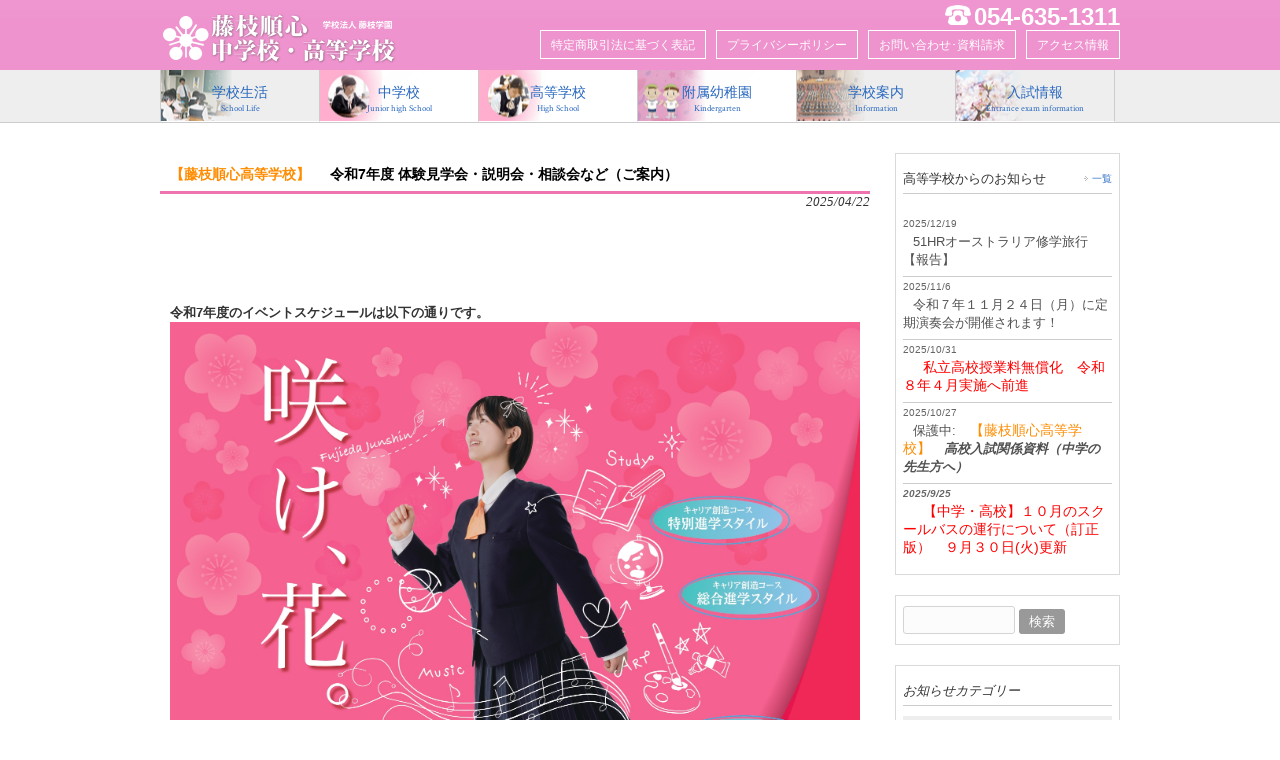

--- FILE ---
content_type: text/html; charset=UTF-8
request_url: https://fgjunshin.net/high/setsumeikai/
body_size: 9885
content:
<!DOCTYPE html>
<html lang="ja">
<head>
<!-- Google Tag Manager -->
<script>(function(w,d,s,l,i){w[l]=w[l]||[];w[l].push({'gtm.start':
new Date().getTime(),event:'gtm.js'});var f=d.getElementsByTagName(s)[0],
j=d.createElement(s),dl=l!='dataLayer'?'&l='+l:'';j.async=true;j.src=
'https://www.googletagmanager.com/gtm.js?id='+i+dl;f.parentNode.insertBefore(j,f);
})(window,document,'script','dataLayer','GTM-W3LTJZ7');</script>
<!-- End Google Tag Manager -->
<meta charset="UTF-8">
<meta name="viewport" content="width=device-width, user-scalable=yes, maximum-scale=1.0, minimum-scale=1.0">
<meta name="description" content="藤枝順心高等学校 学校説明会案内 - Fujieda Junshin Junior and Senior High School">
<title>藤枝順心高等学校 学校説明会案内 | 藤枝順心中学校･高等学校</title>
<link rel="shortcut icon" type="image/vnd.microsoft.icon" href="https://fgjunshin.net/img/favicon.ico" />
<link rel="apple-touch-icon-precomposed" href="https://www.fgjunshin.net/apple-touch-icon-precomposed.png">
<link rel="profile" href="https://gmpg.org/xfn/11">
<link href="https://fgjunshin.net/wp/wp-content/themes/smart257/bxslider/jquery.bxslider.css" rel="stylesheet" />
<link rel="stylesheet" type="text/css" media="all" href="https://fgjunshin.net/wp/wp-content/themes/smart257/style.css">
<link href='https://fonts.googleapis.com/css?family=Crimson+Text:400,400italic,600,600italic,700,700italic' rel='stylesheet' type='text/css'>
<link rel="pingback" href="https://fgjunshin.net/wp/xmlrpc.php">
<!--[if lt IE 9]>
<script src="https://fgjunshin.net/wp/wp-content/themes/smart257/js/html5.js"></script>
<script src="https://fgjunshin.net/wp/wp-content/themes/smart257/js/css3-mediaqueries.js"></script>
<![endif]-->
<meta name='robots' content='max-image-preview:large' />
<link rel='dns-prefetch' href='//s.w.org' />
<script type="text/javascript">
window._wpemojiSettings = {"baseUrl":"https:\/\/s.w.org\/images\/core\/emoji\/13.1.0\/72x72\/","ext":".png","svgUrl":"https:\/\/s.w.org\/images\/core\/emoji\/13.1.0\/svg\/","svgExt":".svg","source":{"concatemoji":"https:\/\/fgjunshin.net\/wp\/wp-includes\/js\/wp-emoji-release.min.js?ver=5.9.1"}};
/*! This file is auto-generated */
!function(e,a,t){var n,r,o,i=a.createElement("canvas"),p=i.getContext&&i.getContext("2d");function s(e,t){var a=String.fromCharCode;p.clearRect(0,0,i.width,i.height),p.fillText(a.apply(this,e),0,0);e=i.toDataURL();return p.clearRect(0,0,i.width,i.height),p.fillText(a.apply(this,t),0,0),e===i.toDataURL()}function c(e){var t=a.createElement("script");t.src=e,t.defer=t.type="text/javascript",a.getElementsByTagName("head")[0].appendChild(t)}for(o=Array("flag","emoji"),t.supports={everything:!0,everythingExceptFlag:!0},r=0;r<o.length;r++)t.supports[o[r]]=function(e){if(!p||!p.fillText)return!1;switch(p.textBaseline="top",p.font="600 32px Arial",e){case"flag":return s([127987,65039,8205,9895,65039],[127987,65039,8203,9895,65039])?!1:!s([55356,56826,55356,56819],[55356,56826,8203,55356,56819])&&!s([55356,57332,56128,56423,56128,56418,56128,56421,56128,56430,56128,56423,56128,56447],[55356,57332,8203,56128,56423,8203,56128,56418,8203,56128,56421,8203,56128,56430,8203,56128,56423,8203,56128,56447]);case"emoji":return!s([10084,65039,8205,55357,56613],[10084,65039,8203,55357,56613])}return!1}(o[r]),t.supports.everything=t.supports.everything&&t.supports[o[r]],"flag"!==o[r]&&(t.supports.everythingExceptFlag=t.supports.everythingExceptFlag&&t.supports[o[r]]);t.supports.everythingExceptFlag=t.supports.everythingExceptFlag&&!t.supports.flag,t.DOMReady=!1,t.readyCallback=function(){t.DOMReady=!0},t.supports.everything||(n=function(){t.readyCallback()},a.addEventListener?(a.addEventListener("DOMContentLoaded",n,!1),e.addEventListener("load",n,!1)):(e.attachEvent("onload",n),a.attachEvent("onreadystatechange",function(){"complete"===a.readyState&&t.readyCallback()})),(n=t.source||{}).concatemoji?c(n.concatemoji):n.wpemoji&&n.twemoji&&(c(n.twemoji),c(n.wpemoji)))}(window,document,window._wpemojiSettings);
</script>
<style type="text/css">
img.wp-smiley,
img.emoji {
	display: inline !important;
	border: none !important;
	box-shadow: none !important;
	height: 1em !important;
	width: 1em !important;
	margin: 0 0.07em !important;
	vertical-align: -0.1em !important;
	background: none !important;
	padding: 0 !important;
}
</style>
	<link rel='stylesheet' id='wp-block-library-css'  href='https://fgjunshin.net/wp/wp-includes/css/dist/block-library/style.min.css?ver=5.9.1' type='text/css' media='all' />
<style id='global-styles-inline-css' type='text/css'>
body{--wp--preset--color--black: #000000;--wp--preset--color--cyan-bluish-gray: #abb8c3;--wp--preset--color--white: #ffffff;--wp--preset--color--pale-pink: #f78da7;--wp--preset--color--vivid-red: #cf2e2e;--wp--preset--color--luminous-vivid-orange: #ff6900;--wp--preset--color--luminous-vivid-amber: #fcb900;--wp--preset--color--light-green-cyan: #7bdcb5;--wp--preset--color--vivid-green-cyan: #00d084;--wp--preset--color--pale-cyan-blue: #8ed1fc;--wp--preset--color--vivid-cyan-blue: #0693e3;--wp--preset--color--vivid-purple: #9b51e0;--wp--preset--gradient--vivid-cyan-blue-to-vivid-purple: linear-gradient(135deg,rgba(6,147,227,1) 0%,rgb(155,81,224) 100%);--wp--preset--gradient--light-green-cyan-to-vivid-green-cyan: linear-gradient(135deg,rgb(122,220,180) 0%,rgb(0,208,130) 100%);--wp--preset--gradient--luminous-vivid-amber-to-luminous-vivid-orange: linear-gradient(135deg,rgba(252,185,0,1) 0%,rgba(255,105,0,1) 100%);--wp--preset--gradient--luminous-vivid-orange-to-vivid-red: linear-gradient(135deg,rgba(255,105,0,1) 0%,rgb(207,46,46) 100%);--wp--preset--gradient--very-light-gray-to-cyan-bluish-gray: linear-gradient(135deg,rgb(238,238,238) 0%,rgb(169,184,195) 100%);--wp--preset--gradient--cool-to-warm-spectrum: linear-gradient(135deg,rgb(74,234,220) 0%,rgb(151,120,209) 20%,rgb(207,42,186) 40%,rgb(238,44,130) 60%,rgb(251,105,98) 80%,rgb(254,248,76) 100%);--wp--preset--gradient--blush-light-purple: linear-gradient(135deg,rgb(255,206,236) 0%,rgb(152,150,240) 100%);--wp--preset--gradient--blush-bordeaux: linear-gradient(135deg,rgb(254,205,165) 0%,rgb(254,45,45) 50%,rgb(107,0,62) 100%);--wp--preset--gradient--luminous-dusk: linear-gradient(135deg,rgb(255,203,112) 0%,rgb(199,81,192) 50%,rgb(65,88,208) 100%);--wp--preset--gradient--pale-ocean: linear-gradient(135deg,rgb(255,245,203) 0%,rgb(182,227,212) 50%,rgb(51,167,181) 100%);--wp--preset--gradient--electric-grass: linear-gradient(135deg,rgb(202,248,128) 0%,rgb(113,206,126) 100%);--wp--preset--gradient--midnight: linear-gradient(135deg,rgb(2,3,129) 0%,rgb(40,116,252) 100%);--wp--preset--duotone--dark-grayscale: url('#wp-duotone-dark-grayscale');--wp--preset--duotone--grayscale: url('#wp-duotone-grayscale');--wp--preset--duotone--purple-yellow: url('#wp-duotone-purple-yellow');--wp--preset--duotone--blue-red: url('#wp-duotone-blue-red');--wp--preset--duotone--midnight: url('#wp-duotone-midnight');--wp--preset--duotone--magenta-yellow: url('#wp-duotone-magenta-yellow');--wp--preset--duotone--purple-green: url('#wp-duotone-purple-green');--wp--preset--duotone--blue-orange: url('#wp-duotone-blue-orange');--wp--preset--font-size--small: 13px;--wp--preset--font-size--medium: 20px;--wp--preset--font-size--large: 36px;--wp--preset--font-size--x-large: 42px;}.has-black-color{color: var(--wp--preset--color--black) !important;}.has-cyan-bluish-gray-color{color: var(--wp--preset--color--cyan-bluish-gray) !important;}.has-white-color{color: var(--wp--preset--color--white) !important;}.has-pale-pink-color{color: var(--wp--preset--color--pale-pink) !important;}.has-vivid-red-color{color: var(--wp--preset--color--vivid-red) !important;}.has-luminous-vivid-orange-color{color: var(--wp--preset--color--luminous-vivid-orange) !important;}.has-luminous-vivid-amber-color{color: var(--wp--preset--color--luminous-vivid-amber) !important;}.has-light-green-cyan-color{color: var(--wp--preset--color--light-green-cyan) !important;}.has-vivid-green-cyan-color{color: var(--wp--preset--color--vivid-green-cyan) !important;}.has-pale-cyan-blue-color{color: var(--wp--preset--color--pale-cyan-blue) !important;}.has-vivid-cyan-blue-color{color: var(--wp--preset--color--vivid-cyan-blue) !important;}.has-vivid-purple-color{color: var(--wp--preset--color--vivid-purple) !important;}.has-black-background-color{background-color: var(--wp--preset--color--black) !important;}.has-cyan-bluish-gray-background-color{background-color: var(--wp--preset--color--cyan-bluish-gray) !important;}.has-white-background-color{background-color: var(--wp--preset--color--white) !important;}.has-pale-pink-background-color{background-color: var(--wp--preset--color--pale-pink) !important;}.has-vivid-red-background-color{background-color: var(--wp--preset--color--vivid-red) !important;}.has-luminous-vivid-orange-background-color{background-color: var(--wp--preset--color--luminous-vivid-orange) !important;}.has-luminous-vivid-amber-background-color{background-color: var(--wp--preset--color--luminous-vivid-amber) !important;}.has-light-green-cyan-background-color{background-color: var(--wp--preset--color--light-green-cyan) !important;}.has-vivid-green-cyan-background-color{background-color: var(--wp--preset--color--vivid-green-cyan) !important;}.has-pale-cyan-blue-background-color{background-color: var(--wp--preset--color--pale-cyan-blue) !important;}.has-vivid-cyan-blue-background-color{background-color: var(--wp--preset--color--vivid-cyan-blue) !important;}.has-vivid-purple-background-color{background-color: var(--wp--preset--color--vivid-purple) !important;}.has-black-border-color{border-color: var(--wp--preset--color--black) !important;}.has-cyan-bluish-gray-border-color{border-color: var(--wp--preset--color--cyan-bluish-gray) !important;}.has-white-border-color{border-color: var(--wp--preset--color--white) !important;}.has-pale-pink-border-color{border-color: var(--wp--preset--color--pale-pink) !important;}.has-vivid-red-border-color{border-color: var(--wp--preset--color--vivid-red) !important;}.has-luminous-vivid-orange-border-color{border-color: var(--wp--preset--color--luminous-vivid-orange) !important;}.has-luminous-vivid-amber-border-color{border-color: var(--wp--preset--color--luminous-vivid-amber) !important;}.has-light-green-cyan-border-color{border-color: var(--wp--preset--color--light-green-cyan) !important;}.has-vivid-green-cyan-border-color{border-color: var(--wp--preset--color--vivid-green-cyan) !important;}.has-pale-cyan-blue-border-color{border-color: var(--wp--preset--color--pale-cyan-blue) !important;}.has-vivid-cyan-blue-border-color{border-color: var(--wp--preset--color--vivid-cyan-blue) !important;}.has-vivid-purple-border-color{border-color: var(--wp--preset--color--vivid-purple) !important;}.has-vivid-cyan-blue-to-vivid-purple-gradient-background{background: var(--wp--preset--gradient--vivid-cyan-blue-to-vivid-purple) !important;}.has-light-green-cyan-to-vivid-green-cyan-gradient-background{background: var(--wp--preset--gradient--light-green-cyan-to-vivid-green-cyan) !important;}.has-luminous-vivid-amber-to-luminous-vivid-orange-gradient-background{background: var(--wp--preset--gradient--luminous-vivid-amber-to-luminous-vivid-orange) !important;}.has-luminous-vivid-orange-to-vivid-red-gradient-background{background: var(--wp--preset--gradient--luminous-vivid-orange-to-vivid-red) !important;}.has-very-light-gray-to-cyan-bluish-gray-gradient-background{background: var(--wp--preset--gradient--very-light-gray-to-cyan-bluish-gray) !important;}.has-cool-to-warm-spectrum-gradient-background{background: var(--wp--preset--gradient--cool-to-warm-spectrum) !important;}.has-blush-light-purple-gradient-background{background: var(--wp--preset--gradient--blush-light-purple) !important;}.has-blush-bordeaux-gradient-background{background: var(--wp--preset--gradient--blush-bordeaux) !important;}.has-luminous-dusk-gradient-background{background: var(--wp--preset--gradient--luminous-dusk) !important;}.has-pale-ocean-gradient-background{background: var(--wp--preset--gradient--pale-ocean) !important;}.has-electric-grass-gradient-background{background: var(--wp--preset--gradient--electric-grass) !important;}.has-midnight-gradient-background{background: var(--wp--preset--gradient--midnight) !important;}.has-small-font-size{font-size: var(--wp--preset--font-size--small) !important;}.has-medium-font-size{font-size: var(--wp--preset--font-size--medium) !important;}.has-large-font-size{font-size: var(--wp--preset--font-size--large) !important;}.has-x-large-font-size{font-size: var(--wp--preset--font-size--x-large) !important;}
</style>
<link rel="https://api.w.org/" href="https://fgjunshin.net/wp-json/" /><link rel="alternate" type="application/json" href="https://fgjunshin.net/wp-json/wp/v2/pages/161" /><link rel="EditURI" type="application/rsd+xml" title="RSD" href="https://fgjunshin.net/wp/xmlrpc.php?rsd" />
<link rel="wlwmanifest" type="application/wlwmanifest+xml" href="https://fgjunshin.net/wp/wp-includes/wlwmanifest.xml" /> 
<link rel="canonical" href="https://fgjunshin.net/high/setsumeikai/" />
<link rel='shortlink' href='https://fgjunshin.net/?p=161' />
<link rel="alternate" type="application/json+oembed" href="https://fgjunshin.net/wp-json/oembed/1.0/embed?url=https%3A%2F%2Ffgjunshin.net%2Fhigh%2Fsetsumeikai%2F" />
<link rel="alternate" type="text/xml+oembed" href="https://fgjunshin.net/wp-json/oembed/1.0/embed?url=https%3A%2F%2Ffgjunshin.net%2Fhigh%2Fsetsumeikai%2F&#038;format=xml" />
<!-- <script src="https://fgjunshin.net/wp/wp-content/themes/smart257/js/jquery1.4.4.min.js"></script> -->
<script src="https://code.jquery.com/jquery-1.11.1.min.js"></script>
<script src="https://fgjunshin.net/wp/wp-content/themes/smart257/js/script.js"></script>
<script src="https://fgjunshin.net/wp/wp-content/themes/smart257/bxslider/jquery.bxslider.min.js"></script>
<script>
$(document).ready(function(){
  $('.bxslider').bxSlider({
  		auto: true,
		speed: 600,
		pause: 7000
    });
});
</script>
</head>
<body>
<!-- Google Tag Manager (noscript) -->
<noscript><iframe src="https://www.googletagmanager.com/ns.html?id=GTM-W3LTJZ7"
height="0" width="0" style="display:none;visibility:hidden"></iframe></noscript>
<!-- End Google Tag Manager (noscript) -->
<header id="header" role="banner">

  <!--<div class="bg">
  	<div class="inner">
			<h1></h1>
    </div>
  </div>-->

	<div class="inner">
  	<h2><a href="https://fgjunshin.net/" title="藤枝順心中学校･高等学校" rel="home"><img src="https://fgjunshin.net/wp/wp-content/themes/smart257/img/header_logo.png" width="476" height="125" alt="" style="width:238px; height:auto;" /></a></h2>
    <div id="telno-box"><img src="https://fgjunshin.net/wp/wp-content/uploads/2016/04/129111.png" style="width:26px; height:auto; margin-right:3px;"><a href="tel:0546351311">054-635-1311</a></div>
    <ul><li id="menu-item-3938" class="menu-item menu-item-type-post_type menu-item-object-page menu-item-3938"><a href="https://fgjunshin.net/%e7%89%b9%e5%ae%9a%e5%95%86%e5%8f%96%e5%bc%95%e6%b3%95%e3%81%ab%e5%9f%ba%e3%81%a5%e3%81%8f%e8%a1%a8%e8%a8%98/">特定商取引法に基づく表記</a></li>
<li id="menu-item-15" class="menu-item menu-item-type-post_type menu-item-object-page menu-item-15"><a href="https://fgjunshin.net/privacypolicy/">プライバシーポリシー</a></li>
<li id="menu-item-14" class="menu-item menu-item-type-post_type menu-item-object-page menu-item-14"><a href="https://fgjunshin.net/contact/">お問い合わせ･資料請求</a></li>
<li id="menu-item-13" class="menu-item menu-item-type-post_type menu-item-object-page menu-item-13"><a href="https://fgjunshin.net/access/">アクセス情報</a></li>
</ul>	</div>
</header>

  <nav id="mainNav">
    <div class="inner">
    <a class="menu" id="menu"><span>▼ MENU</span></a>
		<div class="panel">
    <ul><li id="menu-item-28" class="menu-item menu-item-type-post_type menu-item-object-page menu-item-has-children"><a href="https://fgjunshin.net/?page_id=26"><strong>学校生活</strong><span>School Life</span></a>
<ul class="sub-menu">
	<li id="menu-item-212" class="menu-item menu-item-type-post_type menu-item-object-page"><a href="https://fgjunshin.net/school-life/school-days/">生徒の一日</a></li>
	<li id="menu-item-156" class="menu-item menu-item-type-post_type menu-item-object-page"><a href="https://fgjunshin.net/school-life/school-map/">通学</a></li>
	<li id="menu-item-155" class="menu-item menu-item-type-post_type menu-item-object-page"><a href="https://fgjunshin.net/school-life/uniform/">制服</a></li>
	<li id="menu-item-146" class="menu-item menu-item-type-post_type menu-item-object-page"><a href="https://fgjunshin.net/school-life/facility/">施設紹介</a></li>
	<li id="menu-item-150" class="menu-item menu-item-type-post_type menu-item-object-page"><a href="https://fgjunshin.net/school-life/environment/">周辺環境</a></li>
	<li id="menu-item-71" class="menu-item menu-item-type-post_type menu-item-object-page"><a href="https://fgjunshin.net/faq/">よくあるご質問と回答</a></li>
</ul>
</li>
<li id="menu-item-31" class="menu-item menu-item-type-post_type menu-item-object-page menu-item-has-children"><a href="https://fgjunshin.net/junior/"><strong>中学校</strong><span>Junior high School</span></a>
<ul class="sub-menu">
	<li id="menu-item-5326" class="menu-item menu-item-type-post_type menu-item-object-page"><a href="https://fgjunshin.net/dentou/">伝統のある女子教育</a></li>
	<li id="menu-item-1095" class="menu-item menu-item-type-post_type menu-item-object-page"><a href="https://fgjunshin.net/junior/ikkan/">中高一貫教育</a></li>
	<li id="menu-item-2069" class="menu-item menu-item-type-post_type menu-item-object-page"><a href="https://fgjunshin.net/junior/manabi/">順心の学び</a></li>
	<li id="menu-item-45" class="menu-item menu-item-type-post_type menu-item-object-page"><a href="https://fgjunshin.net/junior/event/">年間行事</a></li>
	<li id="menu-item-72" class="menu-item menu-item-type-post_type menu-item-object-page"><a href="https://fgjunshin.net/junior/school-excursion/">修学旅行</a></li>
	<li id="menu-item-74" class="menu-item menu-item-type-post_type menu-item-object-page"><a href="https://fgjunshin.net/junior/club/">中学・部活動</a></li>
	<li id="menu-item-3453" class="menu-item menu-item-type-post_type menu-item-object-page"><a href="https://fgjunshin.net/%e4%b8%ad%e9%ab%98%e9%83%a8%e3%83%bb%e9%80%b2%e5%ad%a6%e5%ae%9f%e7%b8%be/">中高部・卒業後の進路</a></li>
	<li id="menu-item-73" class="menu-item menu-item-type-post_type menu-item-object-page"><a href="https://fgjunshin.net/junior/guidelines-applicants/">募集要項</a></li>
	<li id="menu-item-172" class="menu-item menu-item-type-post_type menu-item-object-page"><a href="https://fgjunshin.net/junior/setsumeikai/">学校説明会</a></li>
	<li id="menu-item-1938" class="menu-item menu-item-type-post_type menu-item-object-page"><a href="https://fgjunshin.net/junior/%e8%97%a4%e6%9e%9d%e9%a0%86%e5%bf%83%e4%b8%ad%e5%ad%a6%e6%a0%a1%e3%80%80%e3%82%a4%e3%83%99%e3%83%b3%e3%83%88%e4%ba%88%e5%ae%9a/">イベント情報</a></li>
</ul>
</li>
<li id="menu-item-30" class="menu-item menu-item-type-post_type menu-item-object-page current-page-ancestor current-menu-ancestor current-menu-parent current-page-parent current_page_parent current_page_ancestor menu-item-has-children"><a href="https://fgjunshin.net/high/"><strong>高等学校</strong><span>High School</span></a>
<ul class="sub-menu">
	<li id="menu-item-5325" class="menu-item menu-item-type-post_type menu-item-object-page"><a href="https://fgjunshin.net/dentou/">伝統のある女子教育</a></li>
	<li id="menu-item-5244" class="menu-item menu-item-type-post_type menu-item-object-page"><a href="https://fgjunshin.net/2022-course/">普通科  ～２コース５スタイル～</a></li>
	<li id="menu-item-6680" class="menu-item menu-item-type-post_type menu-item-object-page"><a href="https://fgjunshin.net/2022-c01-s01/">　　特別進学スタイル</a></li>
	<li id="menu-item-6681" class="menu-item menu-item-type-post_type menu-item-object-page"><a href="https://fgjunshin.net/2022-c01-s02/">　　総合進学スタイル</a></li>
	<li id="menu-item-6682" class="menu-item menu-item-type-post_type menu-item-object-page"><a href="https://fgjunshin.net/2022-c01-s03/">　　美術デザインスタイル</a></li>
	<li id="menu-item-6683" class="menu-item menu-item-type-post_type menu-item-object-page"><a href="https://fgjunshin.net/2022-c02-s01/">　　情報ビジネススタイル</a></li>
	<li id="menu-item-6684" class="menu-item menu-item-type-post_type menu-item-object-page"><a href="https://fgjunshin.net/2022-c02-s02/">　　クックデザインスタイル</a></li>
	<li id="menu-item-95" class="menu-item menu-item-type-post_type menu-item-object-page"><a href="https://fgjunshin.net/high/event/">年間行事</a></li>
	<li id="menu-item-94" class="menu-item menu-item-type-post_type menu-item-object-page"><a href="https://fgjunshin.net/high/school-excursion/">修学旅行</a></li>
	<li id="menu-item-97" class="menu-item menu-item-type-post_type menu-item-object-page"><a href="https://fgjunshin.net/high/club/">高校・部活動</a></li>
	<li id="menu-item-99" class="menu-item menu-item-type-post_type menu-item-object-page"><a href="https://fgjunshin.net/high/situation-future/">進路状況 – 進学</a></li>
	<li id="menu-item-98" class="menu-item menu-item-type-post_type menu-item-object-page"><a href="https://fgjunshin.net/high/situation-future2/">進路状況 – 就職</a></li>
	<li id="menu-item-96" class="menu-item menu-item-type-post_type menu-item-object-page"><a href="https://fgjunshin.net/high/guidelines-applicants/">募集要項</a></li>
	<li id="menu-item-171" class="menu-item menu-item-type-post_type menu-item-object-page current-menu-item page_item page-item-161 current_page_item"><a href="https://fgjunshin.net/high/setsumeikai/">学校説明会</a></li>
	<li id="menu-item-1944" class="menu-item menu-item-type-post_type menu-item-object-page"><a href="https://fgjunshin.net/high/taiken/">イベント情報</a></li>
</ul>
</li>
<li id="menu-item-29" class="menu-item menu-item-type-post_type menu-item-object-page menu-item-has-children"><a href="https://fgjunshin.net/kindergarten/"><strong>附属幼稚園</strong><span>Kindergarten</span></a>
<ul class="sub-menu">
	<li id="menu-item-124" class="menu-item menu-item-type-post_type menu-item-object-page"><a href="https://fgjunshin.net/kindergarten/event-y/">幼稚園の一年間</a></li>
	<li id="menu-item-123" class="menu-item menu-item-type-post_type menu-item-object-page"><a href="https://fgjunshin.net/kindergarten/event-d/">幼稚園の一日</a></li>
	<li id="menu-item-122" class="menu-item menu-item-type-post_type menu-item-object-page"><a href="https://fgjunshin.net/kindergarten/history/">幼稚園の沿革</a></li>
	<li id="menu-item-127" class="menu-item menu-item-type-post_type menu-item-object-page"><a href="https://fgjunshin.net/kindergarten/info-enrolment/">附属幼稚園 募集案内</a></li>
	<li id="menu-item-239" class="menu-item menu-item-type-post_type menu-item-object-page"><a href="https://fgjunshin.net/kindergarten-guidebook/">紹介パンフレット</a></li>
	<li id="menu-item-2892" class="menu-item menu-item-type-post_type menu-item-object-page"><a href="https://fgjunshin.net/%e9%99%84%e5%b1%9e%e5%b9%bc%e7%a8%9a%e5%9c%92%e3%81%ae%e7%89%b9%e8%89%b2/">附属幼稚園の特色</a></li>
	<li id="menu-item-3200" class="menu-item menu-item-type-post_type menu-item-object-page"><a href="https://fgjunshin.net/%ef%bc%88%e5%b9%bc%e7%a8%9a%e5%9c%92%ef%bc%89%e4%ba%88%e9%98%b2%e3%81%99%e3%81%b9%e3%81%8d%e6%84%9f%e6%9f%93%e7%97%87%e3%81%ab%e3%82%88%e3%82%8b%e5%87%ba%e5%b8%ad%e5%81%9c%e6%ad%a2%e3%81%ab%e3%81%a4/">感染症による登園許可書</a></li>
</ul>
</li>
<li id="menu-item-37" class="menu-item menu-item-type-post_type menu-item-object-page menu-item-has-children"><a href="https://fgjunshin.net/information/"><strong>学校案内</strong><span>Information</span></a>
<ul class="sub-menu">
	<li id="menu-item-140" class="menu-item menu-item-type-post_type menu-item-object-page"><a href="https://fgjunshin.net/information/profile/">教育理念</a></li>
	<li id="menu-item-147" class="menu-item menu-item-type-post_type menu-item-object-page"><a href="https://fgjunshin.net/information/history/">110年の歴史（沿革）</a></li>
	<li id="menu-item-418" class="menu-item menu-item-type-post_type menu-item-object-page"><a href="https://fgjunshin.net/financial-statements/">藤枝学園 財務諸表</a></li>
	<li id="menu-item-138" class="menu-item menu-item-type-post_type menu-item-object-page"><a href="https://fgjunshin.net/school-evaluation/">藤枝学園 学校評価</a></li>
	<li id="menu-item-4421" class="menu-item menu-item-type-post_type menu-item-object-page"><a href="https://fgjunshin.net/yakuinmeibotou/">藤枝学園 役員名簿等</a></li>
</ul>
</li>
<li id="menu-item-36" class="menu-item menu-item-type-post_type menu-item-object-page current-menu-ancestor current-menu-parent current_page_parent current_page_ancestor menu-item-has-children"><a href="https://fgjunshin.net/entrance-exam/"><strong>入試情報</strong><span>Entrance exam information</span></a>
<ul class="sub-menu">
	<li id="menu-item-75" class="menu-item menu-item-type-post_type menu-item-object-page"><a href="https://fgjunshin.net/junior/guidelines-applicants/">中学・募集要項</a></li>
	<li id="menu-item-174" class="menu-item menu-item-type-post_type menu-item-object-page"><a href="https://fgjunshin.net/junior/setsumeikai/">中学・学校説明会</a></li>
	<li id="menu-item-157" class="menu-item menu-item-type-post_type menu-item-object-page"><a href="https://fgjunshin.net/high/guidelines-applicants/">高校・募集要項</a></li>
	<li id="menu-item-173" class="menu-item menu-item-type-post_type menu-item-object-page current-menu-item page_item page-item-161 current_page_item"><a href="https://fgjunshin.net/high/setsumeikai/">高校・学校説明会</a></li>
	<li id="menu-item-176" class="menu-item menu-item-type-post_type menu-item-object-page"><a href="https://fgjunshin.net/high/situation-future/">進路状況 – 進学</a></li>
	<li id="menu-item-175" class="menu-item menu-item-type-post_type menu-item-object-page"><a href="https://fgjunshin.net/high/situation-future2/">進路状況 – 就職</a></li>
	<li id="menu-item-243" class="menu-item menu-item-type-post_type menu-item-object-page"><a href="https://fgjunshin.net/junior-guidebook/">中学・学校案内パンフレット</a></li>
	<li id="menu-item-242" class="menu-item menu-item-type-post_type menu-item-object-page"><a href="https://fgjunshin.net/high-guidebook/">高校・学校案内パンフレット</a></li>
	<li id="menu-item-247" class="menu-item menu-item-type-post_type menu-item-object-page"><a href="https://fgjunshin.net/movies/">動画による学校紹介</a></li>
</ul>
</li>
</ul>    </div>
    </div>
  </nav>
<div id="wrapper">

<div id="content">
<section>
		<article id="post-161" class="content">
	  <header> 	
      <h2 class="title first f24"><span>藤枝順心高等学校 学校説明会案内</span></h2>     
    </header>
    <div class="post">
		<p><script language="JavaScript">// <![CDATA[
function autoLink()
{
window.open("https://fgjunshin.net/info/high/%e8%aa%ac%e6%98%8e%e4%bc%9a-2/","_self");
}
setTimeout("autoLink()",0);
// ]]&gt;
</script></p>
<p><a href="https://fgjunshin.net/info/high/%e8%aa%ac%e6%98%8e%e4%bc%9a-2/" target="_self" rel="noopener">自動的に切り替わらない場合にはコチラをクリックしてください</a>。</p>
<p class="text-center" style="padding-top:40px;"><a href="javascript:history.go(-1);" class="btn btn-primary">元のページへ戻る</a></p>
    </div>
     
  </article>
	  </section>
  
	</div><!-- / content -->
  <aside id="sidebar">
        <section class="widgetInfo">
  <div class="newsTitle">
		<h3 class="title"><span>入試情報お知らせ</span></h3>
    <p><a href="https://fgjunshin.net/category/info/entrance-exam/">一覧</a>
  </div>
	<div class="news">
	  		<div class="news-time"><time datetime="2025-12-25">2025/12/25</time></div><p><a href="https://fgjunshin.net/info/junior/%e3%82%af%e3%83%aa%e3%82%b9%e3%83%9e%e3%82%b9%e5%ad%a6%e7%bf%92%e4%bc%9a%e3%81%ae%e3%83%86%e3%82%ad%e3%82%b9%e3%83%88%e3%83%bb%e8%a7%a3%e7%ad%94%e3%83%bb%e5%8b%95%e7%94%bb%e3%82%92%e5%85%ac%e9%96%8b/" rel="bookmark" title="Permanent Link to クリスマス学習会のテキスト・解答・動画を公開しています！"><span>クリスマス学習会のテキスト・解答・動画を公開しています！</span></a></p>
				<div class="news-time"><time datetime="2025-10-19">2025/10/19</time></div><p><a href="https://fgjunshin.net/info/junior/%e8%97%a4%e6%9e%9d%e9%a0%86%e5%bf%83%e4%b8%ad%e5%ad%a6%e6%a0%a1%e3%80%80%e5%87%ba%e9%a1%98%e6%9b%b8%e9%a1%9e%ef%bc%88%e3%83%80%e3%82%a6%e3%83%b3%e3%83%ad%e3%83%bc%e3%83%89%e3%81%af%e3%81%93%e3%81%a1/" rel="bookmark" title="Permanent Link to 藤枝順心中学校　出願書類（ダウンロードはこちら）"><span><b>藤枝順心中学校　出願書類（ダウンロードはこちら）</b></span></a></p>
				<div class="news-time"><time datetime="2025-04-22">2025/4/22</time></div><p><a href="https://fgjunshin.net/info/high/%e8%aa%ac%e6%98%8e%e4%bc%9a-2/" rel="bookmark" title="Permanent Link to 【藤枝順心高等学校】　令和7年度  体験見学会・説明会・相談会など（ご案内）"><span><b><span style="font-size: 14px; color: #ff8c00;">【藤枝順心高等学校】</span>　<span style="font-size: 14px; color: #000000;">令和7年度  体験見学会・説明会・相談会など（ご案内）</span></b></span></a></p>
				<div class="news-time"><time datetime="2025-04-09">2025/4/9</time></div><p><a href="https://fgjunshin.net/info/junior/%e8%aa%ac%e6%98%8e%e4%bc%9a/" rel="bookmark" title="Permanent Link to 【藤枝順心中学校】　学校体験2025イベント（ご案内）"><span><b><span style="font-size: 14px; color: #32cd32;">【藤枝順心中学校】</span>　<span style="font-size: 14px; color: #000000;">学校体験2025イベント（ご案内）</span></b></span></a></p>
				<div class="news-time"><time datetime="2024-09-25">2024/9/25</time></div><p><a href="https://fgjunshin.net/info/high/%e8%97%a4%e6%9e%9d%e9%a0%86%e5%bf%83%e9%ab%98%e7%ad%89%e5%ad%a6%e6%a0%a1%e3%80%80%e3%80%90%e5%ae%9f%e7%bf%92%e4%bd%93%e9%a8%93%e3%81%ae%e3%81%94%e6%a1%88%e5%86%85%e3%80%91-%e7%be%8e%e8%a1%93%e3%83%87/" rel="bookmark" title="Permanent Link to 藤枝順心高等学校　【11/9(土) 実習体験のご案内】 美術デザインスタイル・クックデザインスタイル"><span>藤枝順心高等学校　<b>【11/9(土) 実習体験のご案内】</b> 美術デザインスタイル・クックデザインスタイル</span></a></p>
			</div>
  </section>
    
	<section id="search-2" class="widget widget_search"><form role="search" method="get" id="searchform" class="searchform" action="https://fgjunshin.net/">
				<div>
					<label class="screen-reader-text" for="s">検索:</label>
					<input type="text" value="" name="s" id="s" />
					<input type="submit" id="searchsubmit" value="検索" />
				</div>
			</form></section><section id="categories-2" class="widget widget_categories"><h3><span>お知らせカテゴリー</span></h3>
			<ul>
					<li class="cat-item cat-item-19"><a href="https://fgjunshin.net/category/info/%e4%b8%ad%e5%ad%a6%e3%83%bb%e9%ab%98%e6%a0%a1/">中学・高校</a>
</li>
	<li class="cat-item cat-item-15"><a href="https://fgjunshin.net/category/info/graduate/" title="Information for graduater 藤枝順心中学校・高等学校から卒業生・卒業生の保護者の方へのお知らせです。">卒業生へのお知らせ</a>
</li>
	<li class="cat-item cat-item-4"><a href="https://fgjunshin.net/category/info/" title="Information 藤枝順心中学校・高等学校 附属幼稚園からのお知らせです">お知らせ</a>
</li>
	<li class="cat-item cat-item-16"><a href="https://fgjunshin.net/category/info/registers/" title="Information for registers 藤枝順心中学校・高等学校から在校生・在校生の保護者の方へのお知らせです。">在校生へのお知らせ</a>
</li>
	<li class="cat-item cat-item-1"><a href="https://fgjunshin.net/category/%e6%9c%aa%e5%88%86%e9%a1%9e/">未分類</a>
</li>
	<li class="cat-item cat-item-12"><a href="https://fgjunshin.net/category/info/important/" title="Important Notices 藤枝順心中学校・高等学校 附属幼稚園からの重要なお知らせです">重要なお知らせ</a>
</li>
	<li class="cat-item cat-item-5"><a href="https://fgjunshin.net/category/info/junior/" title="junior high school information 藤枝順心中学校からのお知らせです">中学校</a>
</li>
	<li class="cat-item cat-item-6"><a href="https://fgjunshin.net/category/info/high/" title="high school 藤枝順心高等学校からのお知らせです">高等学校</a>
</li>
	<li class="cat-item cat-item-8"><a href="https://fgjunshin.net/category/info/event/" title="Event information 藤枝順心中学校・高等学校 附属幼稚園の行事報告・お知らせです">行事報告</a>
</li>
	<li class="cat-item cat-item-9"><a href="https://fgjunshin.net/category/info/entrance-exam/" title="entrance-exam 藤枝順心中学校･高等学校の入試情報に関するお知らせです">入試情報</a>
</li>
	<li class="cat-item cat-item-13"><a href="https://fgjunshin.net/category/info/club-junior/" title="Club information 藤枝順心中学校 部活動の報告・お知らせです">中学校部活動</a>
</li>
	<li class="cat-item cat-item-14"><a href="https://fgjunshin.net/category/info/club-high/" title="Club information 藤枝順心高等学校 部活動の報告・お知らせです">高校部活動</a>
</li>
	<li class="cat-item cat-item-10"><a href="https://fgjunshin.net/category/info/kindergarten/" title="Kindergarten information 藤枝順心高等学校附属幼稚園からのお知らせです">幼稚園</a>
</li>
			</ul>

			</section>  
</aside>
</div>
<!-- / wrapper --><!-- #BeginLibraryItem "/Library/footer-navi.lbi" --><footer id="footer">
  <div class="inner">
<!-- navi box -->
	<div class="navi-box">
    	<dl>
        <dt><a href="https://fgjunshin.net/junior/">中学校</a></dt>
        <dd>
        <a href="https://fgjunshin.net/dentou/">伝統のある女子教育</a>
        <a href="https://fgjunshin.net/junior/ikkan/">中高一貫教育</a>
        <a href="https://fgjunshin.net/junior/manabi/">順心の学び</a>
        <a href="https://fgjunshin.net/junior/event/">年間行事</a>
        <a href="https://fgjunshin.net/junior/school-excursion/">修学旅行</a>
        <a href="https://fgjunshin.net/junior/club/">中学校部活動</a>
        <a href="https://fgjunshin.net/junior/setsumeikai/">学校説明会日程</a>
        <a href="https://fgjunshin.net/junior/guidelines-applicants/">募集要項</a>
        <a href="https://fgjunshin.net/junior-guidebook/">中学校紹介パンフレット</a>
</dd>
        </dl>
	</div>
	<div class="navi-box">
    	<dl>
        <dt><a href="https://fgjunshin.net/high/">高等学校</a></dt>
        <dd>
        <a href="https://fgjunshin.net/dentou/">伝統のある女子教育</a>
        <a href="https://fgjunshin.net/2022-course/">普通科 ～2コース5スタイル～</a>
<!--        <a href="https://fgjunshin.net/high/course1/">普通科紹介</a>
        <a href="https://fgjunshin.net/high/course2/">美術造形デザイン科紹介</a>
        <a href="https://fgjunshin.net/high/course3/">調理栄養科紹介</a>   -->
        <a href="https://fgjunshin.net/high/event/">年間行事</a>
        <a href="https://fgjunshin.net/high/school-excursion/">修学旅行</a>
        <a href="https://fgjunshin.net/high/club/">高等学校部活動</a>
        <a href="https://fgjunshin.net/high/situation-future/">進路状況 - 進学</a>
        <a href="https://fgjunshin.net/high/situation-future2/">進路状況 - 就職</a>
        <a href="https://fgjunshin.net/high/setsumeikai/">学校説明会日程</a>
        <a href="https://fgjunshin.net/high/guidelines-applicants/">募集要項</a>
        <a href="https://fgjunshin.net/high-guidebook/">高等学校紹介パンフレット</a>
</dd>
        </dl>
    </div>
	<div class="navi-box">
    	<dl>
        <dt><a href="https://fgjunshin.net/kindergarten/">幼稚園</a></dt>
        <dd>
        <a href="https://fgjunshin.net/kindergarten/event-y/">幼稚園の一年間</a>
        <a href="https://fgjunshin.net/kindergarten/event-d/">幼稚園の一日</a>
        <a href="https://fgjunshin.net/kindergarten/history/">幼稚園の沿革</a>
        <a href="https://fgjunshin.net/kindergarten/info-enrolment/">幼稚園募集要項</a>
        <a href="https://fgjunshin.net/kindergarten-guidebook/">幼稚園紹介パンフレット</a>
</dd>
        </dl>
    </div>
	<div class="navi-box">
    	<dl>
        <dt><a href="https://fgjunshin.net/information/">学校案内</a></dt>
        <dd>
        <a href="https://fgjunshin.net/information/profile/">教育理念</a>
        <a href="https://fgjunshin.net/information/history/">110年の歴史（沿革）</a>
        <a href="https://fgjunshin.net/movies/#kouwa">校長講話</a>
        <a href="https://fgjunshin.net/information/facility/">施設紹介</a>
        <a href="https://fgjunshin.net/information/environment/">周辺環境</a>
        <a href="https://fgjunshin.net/information/uniform/">制服</a>
        <a href="https://fgjunshin.net/information/school-map/">通学</a>
        <a href="https://fgjunshin.net/school-life/faq/">よくあるご質問と回答</a>
        <a href="https://fgjunshin.net/access/">アクセス情報</a>
        <a href="https://fgjunshin.net/contact/">お問い合わせ</a>
</dd>
        </dl>
    </div>
	<div class="navi-box">
    	<dl>
        <dt><a href="#">その他情報</a></dt>
        <dd>
        <a href="https://fgjunshin.net/correspondence-emergency/">天候・地震等災害時の対応</a>
        <a href="https://fgjunshin.net/ijime-policy/">いじめ防止基本方針</a>
        <a href="https://fgjunshin.net/privacypolicy/">個人情報保護方針</a>
        <a href="https://fgjunshin.net/financial-statements/">藤枝学園 財務諸表</a>
        <a href="https://fgjunshin.net/school-evaluation/">藤枝学園 学校評価</a>
        <a href="https://fgjunshin.net/category/info/recruit/">教職員募集</a>
        <a href="https://fgjunshin.net/dousoukai/">同窓会</a>
        <!--<a href="https://fgjunshin.net/toukoukyoka.pdf?20190624" target="_blank">登校許可証明書<span class="sp-block480"><span class="sp-pd-l480">ダウンロード</span></span></a>-->
        <a href="https://fgjunshin.net/graduates/f002/" target="_blank">卒業生各種証明書</a>
</dd>
        </dl>
    </div>
<!-- navi box -->
  </div>
<!-- address -->
<div id="footer-address-box">
<div id="footer-address-box-inner">
<table width="100%" border="0" cellspacing="0" cellpadding="0">
  <tbody>
    <tr>
      <td class="txt">学校法人藤枝学園<br>
<h5>藤枝順心中学校・高等学校</h5></td>
      <td>〒426-0067<br>
静岡県藤枝市前島2丁目3番1号<br>
TEL.054-635-1311（代）<br>
FAX.054-635-6119</td>
      <td class="txt"><h5>附属幼稚園</h5></td>
      <td>〒426-0067<br>
静岡県藤枝市前島2丁目3番2号<br>
TEL.054-635-0450（代）<br>
FAX.054-635-6637</td>
    </tr>
  </tbody>
</table>
</div>
</div>
<!-- address -->
</footer>
<!-- / footer -->
<!-- #EndLibraryItem --><p id="copyright">Copyright &copy; 2026 藤枝順心中学校･高等学校 All rights Reserved.</p>

</body>
</html>

--- FILE ---
content_type: text/html; charset=UTF-8
request_url: https://fgjunshin.net/info/high/%e8%aa%ac%e6%98%8e%e4%bc%9a-2/
body_size: 11155
content:
<!DOCTYPE html>
<html lang="ja">
<head>
<!-- Google Tag Manager -->
<script>(function(w,d,s,l,i){w[l]=w[l]||[];w[l].push({'gtm.start':
new Date().getTime(),event:'gtm.js'});var f=d.getElementsByTagName(s)[0],
j=d.createElement(s),dl=l!='dataLayer'?'&l='+l:'';j.async=true;j.src=
'https://www.googletagmanager.com/gtm.js?id='+i+dl;f.parentNode.insertBefore(j,f);
})(window,document,'script','dataLayer','GTM-W3LTJZ7');</script>
<!-- End Google Tag Manager -->
<meta charset="UTF-8">
<meta name="viewport" content="width=device-width, user-scalable=yes, maximum-scale=1.0, minimum-scale=1.0">
<meta name="description" content="【藤枝順心高等学校】　令和7年度  体験見学会・説明会・相談会など（ご案内） - Fujieda Junshin Junior and Senior High School">
<title>【藤枝順心高等学校】　令和7年度  体験見学会・説明会・相談会など（ご案内） | 藤枝順心中学校･高等学校</title>
<link rel="shortcut icon" type="image/vnd.microsoft.icon" href="https://fgjunshin.net/img/favicon.ico" />
<link rel="apple-touch-icon-precomposed" href="https://www.fgjunshin.net/apple-touch-icon-precomposed.png">
<link rel="profile" href="https://gmpg.org/xfn/11">
<link href="https://fgjunshin.net/wp/wp-content/themes/smart257/bxslider/jquery.bxslider.css" rel="stylesheet" />
<link rel="stylesheet" type="text/css" media="all" href="https://fgjunshin.net/wp/wp-content/themes/smart257/style.css">
<link href='https://fonts.googleapis.com/css?family=Crimson+Text:400,400italic,600,600italic,700,700italic' rel='stylesheet' type='text/css'>
<link rel="pingback" href="https://fgjunshin.net/wp/xmlrpc.php">
<!--[if lt IE 9]>
<script src="https://fgjunshin.net/wp/wp-content/themes/smart257/js/html5.js"></script>
<script src="https://fgjunshin.net/wp/wp-content/themes/smart257/js/css3-mediaqueries.js"></script>
<![endif]-->
<meta name='robots' content='max-image-preview:large' />
<link rel='dns-prefetch' href='//s.w.org' />
<link rel="alternate" type="application/rss+xml" title="藤枝順心中学校･高等学校 &raquo; 【藤枝順心高等学校】　令和7年度  体験見学会・説明会・相談会など（ご案内） のコメントのフィード" href="https://fgjunshin.net/info/high/%e8%aa%ac%e6%98%8e%e4%bc%9a-2/feed/" />
<script type="text/javascript">
window._wpemojiSettings = {"baseUrl":"https:\/\/s.w.org\/images\/core\/emoji\/13.1.0\/72x72\/","ext":".png","svgUrl":"https:\/\/s.w.org\/images\/core\/emoji\/13.1.0\/svg\/","svgExt":".svg","source":{"concatemoji":"https:\/\/fgjunshin.net\/wp\/wp-includes\/js\/wp-emoji-release.min.js?ver=5.9.1"}};
/*! This file is auto-generated */
!function(e,a,t){var n,r,o,i=a.createElement("canvas"),p=i.getContext&&i.getContext("2d");function s(e,t){var a=String.fromCharCode;p.clearRect(0,0,i.width,i.height),p.fillText(a.apply(this,e),0,0);e=i.toDataURL();return p.clearRect(0,0,i.width,i.height),p.fillText(a.apply(this,t),0,0),e===i.toDataURL()}function c(e){var t=a.createElement("script");t.src=e,t.defer=t.type="text/javascript",a.getElementsByTagName("head")[0].appendChild(t)}for(o=Array("flag","emoji"),t.supports={everything:!0,everythingExceptFlag:!0},r=0;r<o.length;r++)t.supports[o[r]]=function(e){if(!p||!p.fillText)return!1;switch(p.textBaseline="top",p.font="600 32px Arial",e){case"flag":return s([127987,65039,8205,9895,65039],[127987,65039,8203,9895,65039])?!1:!s([55356,56826,55356,56819],[55356,56826,8203,55356,56819])&&!s([55356,57332,56128,56423,56128,56418,56128,56421,56128,56430,56128,56423,56128,56447],[55356,57332,8203,56128,56423,8203,56128,56418,8203,56128,56421,8203,56128,56430,8203,56128,56423,8203,56128,56447]);case"emoji":return!s([10084,65039,8205,55357,56613],[10084,65039,8203,55357,56613])}return!1}(o[r]),t.supports.everything=t.supports.everything&&t.supports[o[r]],"flag"!==o[r]&&(t.supports.everythingExceptFlag=t.supports.everythingExceptFlag&&t.supports[o[r]]);t.supports.everythingExceptFlag=t.supports.everythingExceptFlag&&!t.supports.flag,t.DOMReady=!1,t.readyCallback=function(){t.DOMReady=!0},t.supports.everything||(n=function(){t.readyCallback()},a.addEventListener?(a.addEventListener("DOMContentLoaded",n,!1),e.addEventListener("load",n,!1)):(e.attachEvent("onload",n),a.attachEvent("onreadystatechange",function(){"complete"===a.readyState&&t.readyCallback()})),(n=t.source||{}).concatemoji?c(n.concatemoji):n.wpemoji&&n.twemoji&&(c(n.twemoji),c(n.wpemoji)))}(window,document,window._wpemojiSettings);
</script>
<style type="text/css">
img.wp-smiley,
img.emoji {
	display: inline !important;
	border: none !important;
	box-shadow: none !important;
	height: 1em !important;
	width: 1em !important;
	margin: 0 0.07em !important;
	vertical-align: -0.1em !important;
	background: none !important;
	padding: 0 !important;
}
</style>
	<link rel='stylesheet' id='wp-block-library-css'  href='https://fgjunshin.net/wp/wp-includes/css/dist/block-library/style.min.css?ver=5.9.1' type='text/css' media='all' />
<style id='global-styles-inline-css' type='text/css'>
body{--wp--preset--color--black: #000000;--wp--preset--color--cyan-bluish-gray: #abb8c3;--wp--preset--color--white: #ffffff;--wp--preset--color--pale-pink: #f78da7;--wp--preset--color--vivid-red: #cf2e2e;--wp--preset--color--luminous-vivid-orange: #ff6900;--wp--preset--color--luminous-vivid-amber: #fcb900;--wp--preset--color--light-green-cyan: #7bdcb5;--wp--preset--color--vivid-green-cyan: #00d084;--wp--preset--color--pale-cyan-blue: #8ed1fc;--wp--preset--color--vivid-cyan-blue: #0693e3;--wp--preset--color--vivid-purple: #9b51e0;--wp--preset--gradient--vivid-cyan-blue-to-vivid-purple: linear-gradient(135deg,rgba(6,147,227,1) 0%,rgb(155,81,224) 100%);--wp--preset--gradient--light-green-cyan-to-vivid-green-cyan: linear-gradient(135deg,rgb(122,220,180) 0%,rgb(0,208,130) 100%);--wp--preset--gradient--luminous-vivid-amber-to-luminous-vivid-orange: linear-gradient(135deg,rgba(252,185,0,1) 0%,rgba(255,105,0,1) 100%);--wp--preset--gradient--luminous-vivid-orange-to-vivid-red: linear-gradient(135deg,rgba(255,105,0,1) 0%,rgb(207,46,46) 100%);--wp--preset--gradient--very-light-gray-to-cyan-bluish-gray: linear-gradient(135deg,rgb(238,238,238) 0%,rgb(169,184,195) 100%);--wp--preset--gradient--cool-to-warm-spectrum: linear-gradient(135deg,rgb(74,234,220) 0%,rgb(151,120,209) 20%,rgb(207,42,186) 40%,rgb(238,44,130) 60%,rgb(251,105,98) 80%,rgb(254,248,76) 100%);--wp--preset--gradient--blush-light-purple: linear-gradient(135deg,rgb(255,206,236) 0%,rgb(152,150,240) 100%);--wp--preset--gradient--blush-bordeaux: linear-gradient(135deg,rgb(254,205,165) 0%,rgb(254,45,45) 50%,rgb(107,0,62) 100%);--wp--preset--gradient--luminous-dusk: linear-gradient(135deg,rgb(255,203,112) 0%,rgb(199,81,192) 50%,rgb(65,88,208) 100%);--wp--preset--gradient--pale-ocean: linear-gradient(135deg,rgb(255,245,203) 0%,rgb(182,227,212) 50%,rgb(51,167,181) 100%);--wp--preset--gradient--electric-grass: linear-gradient(135deg,rgb(202,248,128) 0%,rgb(113,206,126) 100%);--wp--preset--gradient--midnight: linear-gradient(135deg,rgb(2,3,129) 0%,rgb(40,116,252) 100%);--wp--preset--duotone--dark-grayscale: url('#wp-duotone-dark-grayscale');--wp--preset--duotone--grayscale: url('#wp-duotone-grayscale');--wp--preset--duotone--purple-yellow: url('#wp-duotone-purple-yellow');--wp--preset--duotone--blue-red: url('#wp-duotone-blue-red');--wp--preset--duotone--midnight: url('#wp-duotone-midnight');--wp--preset--duotone--magenta-yellow: url('#wp-duotone-magenta-yellow');--wp--preset--duotone--purple-green: url('#wp-duotone-purple-green');--wp--preset--duotone--blue-orange: url('#wp-duotone-blue-orange');--wp--preset--font-size--small: 13px;--wp--preset--font-size--medium: 20px;--wp--preset--font-size--large: 36px;--wp--preset--font-size--x-large: 42px;}.has-black-color{color: var(--wp--preset--color--black) !important;}.has-cyan-bluish-gray-color{color: var(--wp--preset--color--cyan-bluish-gray) !important;}.has-white-color{color: var(--wp--preset--color--white) !important;}.has-pale-pink-color{color: var(--wp--preset--color--pale-pink) !important;}.has-vivid-red-color{color: var(--wp--preset--color--vivid-red) !important;}.has-luminous-vivid-orange-color{color: var(--wp--preset--color--luminous-vivid-orange) !important;}.has-luminous-vivid-amber-color{color: var(--wp--preset--color--luminous-vivid-amber) !important;}.has-light-green-cyan-color{color: var(--wp--preset--color--light-green-cyan) !important;}.has-vivid-green-cyan-color{color: var(--wp--preset--color--vivid-green-cyan) !important;}.has-pale-cyan-blue-color{color: var(--wp--preset--color--pale-cyan-blue) !important;}.has-vivid-cyan-blue-color{color: var(--wp--preset--color--vivid-cyan-blue) !important;}.has-vivid-purple-color{color: var(--wp--preset--color--vivid-purple) !important;}.has-black-background-color{background-color: var(--wp--preset--color--black) !important;}.has-cyan-bluish-gray-background-color{background-color: var(--wp--preset--color--cyan-bluish-gray) !important;}.has-white-background-color{background-color: var(--wp--preset--color--white) !important;}.has-pale-pink-background-color{background-color: var(--wp--preset--color--pale-pink) !important;}.has-vivid-red-background-color{background-color: var(--wp--preset--color--vivid-red) !important;}.has-luminous-vivid-orange-background-color{background-color: var(--wp--preset--color--luminous-vivid-orange) !important;}.has-luminous-vivid-amber-background-color{background-color: var(--wp--preset--color--luminous-vivid-amber) !important;}.has-light-green-cyan-background-color{background-color: var(--wp--preset--color--light-green-cyan) !important;}.has-vivid-green-cyan-background-color{background-color: var(--wp--preset--color--vivid-green-cyan) !important;}.has-pale-cyan-blue-background-color{background-color: var(--wp--preset--color--pale-cyan-blue) !important;}.has-vivid-cyan-blue-background-color{background-color: var(--wp--preset--color--vivid-cyan-blue) !important;}.has-vivid-purple-background-color{background-color: var(--wp--preset--color--vivid-purple) !important;}.has-black-border-color{border-color: var(--wp--preset--color--black) !important;}.has-cyan-bluish-gray-border-color{border-color: var(--wp--preset--color--cyan-bluish-gray) !important;}.has-white-border-color{border-color: var(--wp--preset--color--white) !important;}.has-pale-pink-border-color{border-color: var(--wp--preset--color--pale-pink) !important;}.has-vivid-red-border-color{border-color: var(--wp--preset--color--vivid-red) !important;}.has-luminous-vivid-orange-border-color{border-color: var(--wp--preset--color--luminous-vivid-orange) !important;}.has-luminous-vivid-amber-border-color{border-color: var(--wp--preset--color--luminous-vivid-amber) !important;}.has-light-green-cyan-border-color{border-color: var(--wp--preset--color--light-green-cyan) !important;}.has-vivid-green-cyan-border-color{border-color: var(--wp--preset--color--vivid-green-cyan) !important;}.has-pale-cyan-blue-border-color{border-color: var(--wp--preset--color--pale-cyan-blue) !important;}.has-vivid-cyan-blue-border-color{border-color: var(--wp--preset--color--vivid-cyan-blue) !important;}.has-vivid-purple-border-color{border-color: var(--wp--preset--color--vivid-purple) !important;}.has-vivid-cyan-blue-to-vivid-purple-gradient-background{background: var(--wp--preset--gradient--vivid-cyan-blue-to-vivid-purple) !important;}.has-light-green-cyan-to-vivid-green-cyan-gradient-background{background: var(--wp--preset--gradient--light-green-cyan-to-vivid-green-cyan) !important;}.has-luminous-vivid-amber-to-luminous-vivid-orange-gradient-background{background: var(--wp--preset--gradient--luminous-vivid-amber-to-luminous-vivid-orange) !important;}.has-luminous-vivid-orange-to-vivid-red-gradient-background{background: var(--wp--preset--gradient--luminous-vivid-orange-to-vivid-red) !important;}.has-very-light-gray-to-cyan-bluish-gray-gradient-background{background: var(--wp--preset--gradient--very-light-gray-to-cyan-bluish-gray) !important;}.has-cool-to-warm-spectrum-gradient-background{background: var(--wp--preset--gradient--cool-to-warm-spectrum) !important;}.has-blush-light-purple-gradient-background{background: var(--wp--preset--gradient--blush-light-purple) !important;}.has-blush-bordeaux-gradient-background{background: var(--wp--preset--gradient--blush-bordeaux) !important;}.has-luminous-dusk-gradient-background{background: var(--wp--preset--gradient--luminous-dusk) !important;}.has-pale-ocean-gradient-background{background: var(--wp--preset--gradient--pale-ocean) !important;}.has-electric-grass-gradient-background{background: var(--wp--preset--gradient--electric-grass) !important;}.has-midnight-gradient-background{background: var(--wp--preset--gradient--midnight) !important;}.has-small-font-size{font-size: var(--wp--preset--font-size--small) !important;}.has-medium-font-size{font-size: var(--wp--preset--font-size--medium) !important;}.has-large-font-size{font-size: var(--wp--preset--font-size--large) !important;}.has-x-large-font-size{font-size: var(--wp--preset--font-size--x-large) !important;}
</style>
<link rel="https://api.w.org/" href="https://fgjunshin.net/wp-json/" /><link rel="alternate" type="application/json" href="https://fgjunshin.net/wp-json/wp/v2/posts/750" /><link rel="EditURI" type="application/rsd+xml" title="RSD" href="https://fgjunshin.net/wp/xmlrpc.php?rsd" />
<link rel="wlwmanifest" type="application/wlwmanifest+xml" href="https://fgjunshin.net/wp/wp-includes/wlwmanifest.xml" /> 
<link rel="canonical" href="https://fgjunshin.net/info/high/%e8%aa%ac%e6%98%8e%e4%bc%9a-2/" />
<link rel='shortlink' href='https://fgjunshin.net/?p=750' />
<link rel="alternate" type="application/json+oembed" href="https://fgjunshin.net/wp-json/oembed/1.0/embed?url=https%3A%2F%2Ffgjunshin.net%2Finfo%2Fhigh%2F%25e8%25aa%25ac%25e6%2598%258e%25e4%25bc%259a-2%2F" />
<link rel="alternate" type="text/xml+oembed" href="https://fgjunshin.net/wp-json/oembed/1.0/embed?url=https%3A%2F%2Ffgjunshin.net%2Finfo%2Fhigh%2F%25e8%25aa%25ac%25e6%2598%258e%25e4%25bc%259a-2%2F&#038;format=xml" />
<!-- <script src="https://fgjunshin.net/wp/wp-content/themes/smart257/js/jquery1.4.4.min.js"></script> -->
<script src="https://code.jquery.com/jquery-1.11.1.min.js"></script>
<script src="https://fgjunshin.net/wp/wp-content/themes/smart257/js/script.js"></script>
<script src="https://fgjunshin.net/wp/wp-content/themes/smart257/bxslider/jquery.bxslider.min.js"></script>
<script>
$(document).ready(function(){
  $('.bxslider').bxSlider({
  		auto: true,
		speed: 600,
		pause: 7000
    });
});
</script>
</head>
<body>
<!-- Google Tag Manager (noscript) -->
<noscript><iframe src="https://www.googletagmanager.com/ns.html?id=GTM-W3LTJZ7"
height="0" width="0" style="display:none;visibility:hidden"></iframe></noscript>
<!-- End Google Tag Manager (noscript) -->
<header id="header" role="banner">

  <!--<div class="bg">
  	<div class="inner">
			<h1></h1>
    </div>
  </div>-->

	<div class="inner">
  	<h2><a href="https://fgjunshin.net/" title="藤枝順心中学校･高等学校" rel="home"><img src="https://fgjunshin.net/wp/wp-content/themes/smart257/img/header_logo.png" width="476" height="125" alt="" style="width:238px; height:auto;" /></a></h2>
    <div id="telno-box"><img src="https://fgjunshin.net/wp/wp-content/uploads/2016/04/129111.png" style="width:26px; height:auto; margin-right:3px;"><a href="tel:0546351311">054-635-1311</a></div>
    <ul><li id="menu-item-3938" class="menu-item menu-item-type-post_type menu-item-object-page menu-item-3938"><a href="https://fgjunshin.net/%e7%89%b9%e5%ae%9a%e5%95%86%e5%8f%96%e5%bc%95%e6%b3%95%e3%81%ab%e5%9f%ba%e3%81%a5%e3%81%8f%e8%a1%a8%e8%a8%98/">特定商取引法に基づく表記</a></li>
<li id="menu-item-15" class="menu-item menu-item-type-post_type menu-item-object-page menu-item-15"><a href="https://fgjunshin.net/privacypolicy/">プライバシーポリシー</a></li>
<li id="menu-item-14" class="menu-item menu-item-type-post_type menu-item-object-page menu-item-14"><a href="https://fgjunshin.net/contact/">お問い合わせ･資料請求</a></li>
<li id="menu-item-13" class="menu-item menu-item-type-post_type menu-item-object-page menu-item-13"><a href="https://fgjunshin.net/access/">アクセス情報</a></li>
</ul>	</div>
</header>

  <nav id="mainNav">
    <div class="inner">
    <a class="menu" id="menu"><span>▼ MENU</span></a>
		<div class="panel">
    <ul><li id="menu-item-28" class="menu-item menu-item-type-post_type menu-item-object-page menu-item-has-children"><a href="https://fgjunshin.net/?page_id=26"><strong>学校生活</strong><span>School Life</span></a>
<ul class="sub-menu">
	<li id="menu-item-212" class="menu-item menu-item-type-post_type menu-item-object-page"><a href="https://fgjunshin.net/school-life/school-days/">生徒の一日</a></li>
	<li id="menu-item-156" class="menu-item menu-item-type-post_type menu-item-object-page"><a href="https://fgjunshin.net/school-life/school-map/">通学</a></li>
	<li id="menu-item-155" class="menu-item menu-item-type-post_type menu-item-object-page"><a href="https://fgjunshin.net/school-life/uniform/">制服</a></li>
	<li id="menu-item-146" class="menu-item menu-item-type-post_type menu-item-object-page"><a href="https://fgjunshin.net/school-life/facility/">施設紹介</a></li>
	<li id="menu-item-150" class="menu-item menu-item-type-post_type menu-item-object-page"><a href="https://fgjunshin.net/school-life/environment/">周辺環境</a></li>
	<li id="menu-item-71" class="menu-item menu-item-type-post_type menu-item-object-page"><a href="https://fgjunshin.net/faq/">よくあるご質問と回答</a></li>
</ul>
</li>
<li id="menu-item-31" class="menu-item menu-item-type-post_type menu-item-object-page menu-item-has-children"><a href="https://fgjunshin.net/junior/"><strong>中学校</strong><span>Junior high School</span></a>
<ul class="sub-menu">
	<li id="menu-item-5326" class="menu-item menu-item-type-post_type menu-item-object-page"><a href="https://fgjunshin.net/dentou/">伝統のある女子教育</a></li>
	<li id="menu-item-1095" class="menu-item menu-item-type-post_type menu-item-object-page"><a href="https://fgjunshin.net/junior/ikkan/">中高一貫教育</a></li>
	<li id="menu-item-2069" class="menu-item menu-item-type-post_type menu-item-object-page"><a href="https://fgjunshin.net/junior/manabi/">順心の学び</a></li>
	<li id="menu-item-45" class="menu-item menu-item-type-post_type menu-item-object-page"><a href="https://fgjunshin.net/junior/event/">年間行事</a></li>
	<li id="menu-item-72" class="menu-item menu-item-type-post_type menu-item-object-page"><a href="https://fgjunshin.net/junior/school-excursion/">修学旅行</a></li>
	<li id="menu-item-74" class="menu-item menu-item-type-post_type menu-item-object-page"><a href="https://fgjunshin.net/junior/club/">中学・部活動</a></li>
	<li id="menu-item-3453" class="menu-item menu-item-type-post_type menu-item-object-page"><a href="https://fgjunshin.net/%e4%b8%ad%e9%ab%98%e9%83%a8%e3%83%bb%e9%80%b2%e5%ad%a6%e5%ae%9f%e7%b8%be/">中高部・卒業後の進路</a></li>
	<li id="menu-item-73" class="menu-item menu-item-type-post_type menu-item-object-page"><a href="https://fgjunshin.net/junior/guidelines-applicants/">募集要項</a></li>
	<li id="menu-item-172" class="menu-item menu-item-type-post_type menu-item-object-page"><a href="https://fgjunshin.net/junior/setsumeikai/">学校説明会</a></li>
	<li id="menu-item-1938" class="menu-item menu-item-type-post_type menu-item-object-page"><a href="https://fgjunshin.net/junior/%e8%97%a4%e6%9e%9d%e9%a0%86%e5%bf%83%e4%b8%ad%e5%ad%a6%e6%a0%a1%e3%80%80%e3%82%a4%e3%83%99%e3%83%b3%e3%83%88%e4%ba%88%e5%ae%9a/">イベント情報</a></li>
</ul>
</li>
<li id="menu-item-30" class="menu-item menu-item-type-post_type menu-item-object-page menu-item-has-children"><a href="https://fgjunshin.net/high/"><strong>高等学校</strong><span>High School</span></a>
<ul class="sub-menu">
	<li id="menu-item-5325" class="menu-item menu-item-type-post_type menu-item-object-page"><a href="https://fgjunshin.net/dentou/">伝統のある女子教育</a></li>
	<li id="menu-item-5244" class="menu-item menu-item-type-post_type menu-item-object-page"><a href="https://fgjunshin.net/2022-course/">普通科  ～２コース５スタイル～</a></li>
	<li id="menu-item-6680" class="menu-item menu-item-type-post_type menu-item-object-page"><a href="https://fgjunshin.net/2022-c01-s01/">　　特別進学スタイル</a></li>
	<li id="menu-item-6681" class="menu-item menu-item-type-post_type menu-item-object-page"><a href="https://fgjunshin.net/2022-c01-s02/">　　総合進学スタイル</a></li>
	<li id="menu-item-6682" class="menu-item menu-item-type-post_type menu-item-object-page"><a href="https://fgjunshin.net/2022-c01-s03/">　　美術デザインスタイル</a></li>
	<li id="menu-item-6683" class="menu-item menu-item-type-post_type menu-item-object-page"><a href="https://fgjunshin.net/2022-c02-s01/">　　情報ビジネススタイル</a></li>
	<li id="menu-item-6684" class="menu-item menu-item-type-post_type menu-item-object-page"><a href="https://fgjunshin.net/2022-c02-s02/">　　クックデザインスタイル</a></li>
	<li id="menu-item-95" class="menu-item menu-item-type-post_type menu-item-object-page"><a href="https://fgjunshin.net/high/event/">年間行事</a></li>
	<li id="menu-item-94" class="menu-item menu-item-type-post_type menu-item-object-page"><a href="https://fgjunshin.net/high/school-excursion/">修学旅行</a></li>
	<li id="menu-item-97" class="menu-item menu-item-type-post_type menu-item-object-page"><a href="https://fgjunshin.net/high/club/">高校・部活動</a></li>
	<li id="menu-item-99" class="menu-item menu-item-type-post_type menu-item-object-page"><a href="https://fgjunshin.net/high/situation-future/">進路状況 – 進学</a></li>
	<li id="menu-item-98" class="menu-item menu-item-type-post_type menu-item-object-page"><a href="https://fgjunshin.net/high/situation-future2/">進路状況 – 就職</a></li>
	<li id="menu-item-96" class="menu-item menu-item-type-post_type menu-item-object-page"><a href="https://fgjunshin.net/high/guidelines-applicants/">募集要項</a></li>
	<li id="menu-item-171" class="menu-item menu-item-type-post_type menu-item-object-page"><a href="https://fgjunshin.net/high/setsumeikai/">学校説明会</a></li>
	<li id="menu-item-1944" class="menu-item menu-item-type-post_type menu-item-object-page"><a href="https://fgjunshin.net/high/taiken/">イベント情報</a></li>
</ul>
</li>
<li id="menu-item-29" class="menu-item menu-item-type-post_type menu-item-object-page menu-item-has-children"><a href="https://fgjunshin.net/kindergarten/"><strong>附属幼稚園</strong><span>Kindergarten</span></a>
<ul class="sub-menu">
	<li id="menu-item-124" class="menu-item menu-item-type-post_type menu-item-object-page"><a href="https://fgjunshin.net/kindergarten/event-y/">幼稚園の一年間</a></li>
	<li id="menu-item-123" class="menu-item menu-item-type-post_type menu-item-object-page"><a href="https://fgjunshin.net/kindergarten/event-d/">幼稚園の一日</a></li>
	<li id="menu-item-122" class="menu-item menu-item-type-post_type menu-item-object-page"><a href="https://fgjunshin.net/kindergarten/history/">幼稚園の沿革</a></li>
	<li id="menu-item-127" class="menu-item menu-item-type-post_type menu-item-object-page"><a href="https://fgjunshin.net/kindergarten/info-enrolment/">附属幼稚園 募集案内</a></li>
	<li id="menu-item-239" class="menu-item menu-item-type-post_type menu-item-object-page"><a href="https://fgjunshin.net/kindergarten-guidebook/">紹介パンフレット</a></li>
	<li id="menu-item-2892" class="menu-item menu-item-type-post_type menu-item-object-page"><a href="https://fgjunshin.net/%e9%99%84%e5%b1%9e%e5%b9%bc%e7%a8%9a%e5%9c%92%e3%81%ae%e7%89%b9%e8%89%b2/">附属幼稚園の特色</a></li>
	<li id="menu-item-3200" class="menu-item menu-item-type-post_type menu-item-object-page"><a href="https://fgjunshin.net/%ef%bc%88%e5%b9%bc%e7%a8%9a%e5%9c%92%ef%bc%89%e4%ba%88%e9%98%b2%e3%81%99%e3%81%b9%e3%81%8d%e6%84%9f%e6%9f%93%e7%97%87%e3%81%ab%e3%82%88%e3%82%8b%e5%87%ba%e5%b8%ad%e5%81%9c%e6%ad%a2%e3%81%ab%e3%81%a4/">感染症による登園許可書</a></li>
</ul>
</li>
<li id="menu-item-37" class="menu-item menu-item-type-post_type menu-item-object-page menu-item-has-children"><a href="https://fgjunshin.net/information/"><strong>学校案内</strong><span>Information</span></a>
<ul class="sub-menu">
	<li id="menu-item-140" class="menu-item menu-item-type-post_type menu-item-object-page"><a href="https://fgjunshin.net/information/profile/">教育理念</a></li>
	<li id="menu-item-147" class="menu-item menu-item-type-post_type menu-item-object-page"><a href="https://fgjunshin.net/information/history/">110年の歴史（沿革）</a></li>
	<li id="menu-item-418" class="menu-item menu-item-type-post_type menu-item-object-page"><a href="https://fgjunshin.net/financial-statements/">藤枝学園 財務諸表</a></li>
	<li id="menu-item-138" class="menu-item menu-item-type-post_type menu-item-object-page"><a href="https://fgjunshin.net/school-evaluation/">藤枝学園 学校評価</a></li>
	<li id="menu-item-4421" class="menu-item menu-item-type-post_type menu-item-object-page"><a href="https://fgjunshin.net/yakuinmeibotou/">藤枝学園 役員名簿等</a></li>
</ul>
</li>
<li id="menu-item-36" class="menu-item menu-item-type-post_type menu-item-object-page menu-item-has-children"><a href="https://fgjunshin.net/entrance-exam/"><strong>入試情報</strong><span>Entrance exam information</span></a>
<ul class="sub-menu">
	<li id="menu-item-75" class="menu-item menu-item-type-post_type menu-item-object-page"><a href="https://fgjunshin.net/junior/guidelines-applicants/">中学・募集要項</a></li>
	<li id="menu-item-174" class="menu-item menu-item-type-post_type menu-item-object-page"><a href="https://fgjunshin.net/junior/setsumeikai/">中学・学校説明会</a></li>
	<li id="menu-item-157" class="menu-item menu-item-type-post_type menu-item-object-page"><a href="https://fgjunshin.net/high/guidelines-applicants/">高校・募集要項</a></li>
	<li id="menu-item-173" class="menu-item menu-item-type-post_type menu-item-object-page"><a href="https://fgjunshin.net/high/setsumeikai/">高校・学校説明会</a></li>
	<li id="menu-item-176" class="menu-item menu-item-type-post_type menu-item-object-page"><a href="https://fgjunshin.net/high/situation-future/">進路状況 – 進学</a></li>
	<li id="menu-item-175" class="menu-item menu-item-type-post_type menu-item-object-page"><a href="https://fgjunshin.net/high/situation-future2/">進路状況 – 就職</a></li>
	<li id="menu-item-243" class="menu-item menu-item-type-post_type menu-item-object-page"><a href="https://fgjunshin.net/junior-guidebook/">中学・学校案内パンフレット</a></li>
	<li id="menu-item-242" class="menu-item menu-item-type-post_type menu-item-object-page"><a href="https://fgjunshin.net/high-guidebook/">高校・学校案内パンフレット</a></li>
	<li id="menu-item-247" class="menu-item menu-item-type-post_type menu-item-object-page"><a href="https://fgjunshin.net/movies/">動画による学校紹介</a></li>
</ul>
</li>
</ul>    </div>
    </div>
  </nav>
<div id="wrapper">

<div id="content">
<section>
		<article id="post-750" class="content">
	  <header>  	
      <h2 class="title first f20"><span><b><span style="font-size: 14px; color: #ff8c00;">【藤枝順心高等学校】</span>　<span style="font-size: 14px; color: #000000;">令和7年度  体験見学会・説明会・相談会など（ご案内）</span></b></span></h2>   
      <p class="dateLabel"><time datetime="2025-04-22">2025/04/22</time>  
    </header>
    <div class="post">
		<p><!--
<strong>※９月１４日（土）に実習体験を開催予定です。</strong>
<a href="https://fgjunshin.net/high/taiken/" target="_blank" rel="noopener">【詳細・お申し込みはこちら】</a>
--><br />
<!--
<em><strong>※９月２１日（土）にオープンスクールを開催予定です。</strong></em>
<a href="https://fgjunshin.net/info/%e3%82%aa%e3%83%bc%e3%83%97%e3%83%b3%e3%82%b9%e3%82%af%e3%83%bc%e3%83%ab%e5%8f%82%e5%8a%a0%e7%94%b3%e8%be%bc%e3%81%bf/" target="_blank" rel="noopener">【お申し込みはこちら】</a>
--><br />
<!--　オープンスクール募集記事へ
<script language="JavaScript">// <![CDATA[
function autoLink()
{
window.open("https://fgjunshin.net/info/%e3%82%aa%e3%83%bc%e3%83%97%e3%83%b3%e3%82%b9%e3%82%af%e3%83%bc%e3%83%ab%e5%8f%82%e5%8a%a0%e7%94%b3%e8%be%bc%e3%81%bf/","_top");
}
setTimeout("autoLink()",0);
// ]]&gt;
</script>


<p><a href="https://fgjunshin.net/info/%e3%82%aa%e3%83%bc%e3%83%97%e3%83%b3%e3%82%b9%e3%82%af%e3%83%bc%e3%83%ab%e5%8f%82%e5%8a%a0%e7%94%b3%e8%be%bc%e3%81%bf/" target="_blank" rel="noopener">自動的に切り替わらない場合にはコチラをクリックしてください</a>。</p>




<p class="text-center" style="padding-top:40px;"><a href="javascript:history.go(-1);" class="btn btn-primary">元のページへ戻る</a></p>


--></p>
<p><b>令和7年度のイベントスケジュールは以下の通りです。</b><br />
<a href="https://www.fgjunshin.net/img/R7event-high.pdf" tartget=_blank><img src="https://www.fgjunshin.net/img/R7chirashi.jpg" width=690></a></p>
<p>●下のQRコードを読み込んでスマホ等でお申込みください。<br />
（パソコンの方は画像をクリックすると申込みページに移動します）</p>
<p><!--<em><b>（※オープンスクールのお申込みは、上のチラシ上部のリンクからお願いします。）</b></em>--><br />
<!--<strong><em>（最初の参加募集は５月２０日より受付可能となります）</em></strong><br />--></p>
<p><a href="https://lsg.mescius.com/fgjunshin_h/app" target="_blabk" rel="noopener"><br />
<img src="https://www.fgjunshin.net/img/mescius-web.png" width=300><br />
</a></p>
<p><strong><a href="https://www.fgjunshin.net/img/high/web-question.pdf" target="_blank" rel="noopener"><strong>※ Webシステムにログオンできない等のご質問は、こちらからお願いします。</strong></a><br />
&nbsp;</p>
<p><!--
<a href="https://www.fgjunshin.net/img/high/2023.8.25.pdf" target="_blank" rel="noopener">↓クリックすると別ウインドウでPDF表示します。<br />
<img src="https://www.fgjunshin.net/img/high/2023.8.25.jpg" width=690>
</a>


<hr>


<img src="https://www.fgjunshin.net/img/high/r05-h-event.jpg" width=690>

以下の「webからのお申し込みはこちら」からメールアドレス登録後、ログオンして参加したいイベントにお申込みください。
<a class="btn btn-primary" href="https://lsg.grapecity.com/fgjunshin_h/app" target="_blank" rel="noopener">webからのお申し込みはこちら</a>

<strong><a href="https://www.fgjunshin.net/img/high/web-question.pdf" target="_blank" rel="noopener"><strong>※ Webシステムにログオンできない等のご質問は、こちらからお願いします。</strong></a>
&nbsp;
--></p>
    </div>
     
  </article>
	  <div style="text-align:center;"><a href="javascript:history.go(-1);" class="btn btn-default">元のページへ戻る</a></div>          
  <div class="pagenav">
			<span class="prev"><a href="https://fgjunshin.net/info/junior/%e8%aa%ac%e6%98%8e%e4%bc%9a/" rel="prev">&laquo; 前のページ</a></span>          
			<span class="next"><a href="https://fgjunshin.net/info/high/%e4%bb%a4%e5%92%8c%ef%bc%97%e5%b9%b4%e5%ba%a6%e3%80%80%e4%bd%93%e9%a8%93%e8%a6%8b%e5%ad%a6%e4%bc%9a%e3%83%bb%e8%aa%ac%e6%98%8e%e4%bc%9a%e3%83%bb%e7%9b%b8%e8%ab%87%e4%bc%9a%e7%ad%89%e3%81%ab%e7%94%b3/" rel="next">次のページ &raquo;</a></span>
	</div>
  </section>
   
	</div><!-- / content -->
  <aside id="sidebar">
        <section class="widgetInfo">
  <div class="newsTitle">
		<h3 class="title"><span>高等学校からのお知らせ</span></h3>
    <p><a href="https://fgjunshin.net/category/info/high/">一覧</a>
  </div>
	<div class="news">
	  		<div class="news-time"><time datetime="2025-12-19">2025/12/19</time></div><p><a href="https://fgjunshin.net/info/high/51hr%e3%82%aa%e3%83%bc%e3%82%b9%e3%83%88%e3%83%a9%e3%83%aa%e3%82%a2%e4%bf%ae%e5%ad%a6%e6%97%85%e8%a1%8c%e3%80%80%e3%80%90%e5%a0%b1%e5%91%8a%e3%80%91/" rel="bookmark" title="Permanent Link to 51HRオーストラリア修学旅行　【報告】"><span>51HRオーストラリア修学旅行　【報告】</span></a></p>
				<div class="news-time"><time datetime="2025-11-06">2025/11/6</time></div><p><a href="https://fgjunshin.net/info/junior/%e4%bb%a4%e5%92%8c%ef%bc%97%e5%b9%b4%ef%bc%91%ef%bc%91%e6%9c%88%ef%bc%92%ef%bc%94%e6%97%a5%ef%bc%88%e6%97%a5%ef%bc%89%e3%81%ab%e5%ae%9a%e6%9c%9f%e6%bc%94%e5%a5%8f%e4%bc%9a%e3%81%8c%e9%96%8b%e5%82%ac/" rel="bookmark" title="Permanent Link to 令和７年１１月２４日（月）に定期演奏会が開催されます！"><span>令和７年１１月２４日（月）に定期演奏会が開催されます！</span></a></p>
				<div class="news-time"><time datetime="2025-10-31">2025/10/31</time></div><p><a href="https://fgjunshin.net/info/high/%e7%a7%81%e7%ab%8b%e9%ab%98%e6%a0%a1%e6%8e%88%e6%a5%ad%e6%96%99%e7%84%a1%e5%84%9f%e5%8c%96/" rel="bookmark" title="Permanent Link to 私立高校授業料無償化　令和８年４月実施へ前進"><span><b><span style="font-size: 14px; color: #ff0000;">私立高校授業料無償化　令和８年４月実施へ前進</span></b></span></a></p>
				<div class="news-time"><time datetime="2025-10-27">2025/10/27</time></div><p><a href="https://fgjunshin.net/info/high/kankei-shiryou/" rel="bookmark" title="Permanent Link to 保護中: 【藤枝順心高等学校】　高校入試関係資料（中学の先生方へ）"><span>保護中: <b><i><span style="font-size: 14px; color: #ff8c00;">【藤枝順心高等学校】</span>　高校入試関係資料（中学の先生方へ）</span></a></p>
				<div class="news-time"><time datetime="2025-09-25">2025/9/25</time></div><p><a href="https://fgjunshin.net/info/%e3%80%90%e4%b8%ad%e5%ad%a6%e3%83%bb%e9%ab%98%e6%a0%a1%e3%80%91%ef%bc%91%ef%bc%90%e6%9c%88%e3%81%ae%e3%82%b9%e3%82%af%e3%83%bc%e3%83%ab%e3%83%90%e3%82%b9%e3%81%ae%e9%81%8b%e8%a1%8c%e3%81%ab%e3%81%a4/" rel="bookmark" title="Permanent Link to 【中学・高校】１０月のスクールバスの運行について（訂正版）　９月３０日(火)更新"><span><b><span style="font-size: 14px; color: #ff0000;">【中学・高校】１０月のスクールバスの運行について（訂正版）　９月３０日(火)更新</span></b></span></a></p>
			</div>
  </section>
    
	<section id="search-2" class="widget widget_search"><form role="search" method="get" id="searchform" class="searchform" action="https://fgjunshin.net/">
				<div>
					<label class="screen-reader-text" for="s">検索:</label>
					<input type="text" value="" name="s" id="s" />
					<input type="submit" id="searchsubmit" value="検索" />
				</div>
			</form></section><section id="categories-2" class="widget widget_categories"><h3><span>お知らせカテゴリー</span></h3>
			<ul>
					<li class="cat-item cat-item-19"><a href="https://fgjunshin.net/category/info/%e4%b8%ad%e5%ad%a6%e3%83%bb%e9%ab%98%e6%a0%a1/">中学・高校</a>
</li>
	<li class="cat-item cat-item-15"><a href="https://fgjunshin.net/category/info/graduate/" title="Information for graduater 藤枝順心中学校・高等学校から卒業生・卒業生の保護者の方へのお知らせです。">卒業生へのお知らせ</a>
</li>
	<li class="cat-item cat-item-4"><a href="https://fgjunshin.net/category/info/" title="Information 藤枝順心中学校・高等学校 附属幼稚園からのお知らせです">お知らせ</a>
</li>
	<li class="cat-item cat-item-16"><a href="https://fgjunshin.net/category/info/registers/" title="Information for registers 藤枝順心中学校・高等学校から在校生・在校生の保護者の方へのお知らせです。">在校生へのお知らせ</a>
</li>
	<li class="cat-item cat-item-1"><a href="https://fgjunshin.net/category/%e6%9c%aa%e5%88%86%e9%a1%9e/">未分類</a>
</li>
	<li class="cat-item cat-item-12"><a href="https://fgjunshin.net/category/info/important/" title="Important Notices 藤枝順心中学校・高等学校 附属幼稚園からの重要なお知らせです">重要なお知らせ</a>
</li>
	<li class="cat-item cat-item-5"><a href="https://fgjunshin.net/category/info/junior/" title="junior high school information 藤枝順心中学校からのお知らせです">中学校</a>
</li>
	<li class="cat-item cat-item-6"><a href="https://fgjunshin.net/category/info/high/" title="high school 藤枝順心高等学校からのお知らせです">高等学校</a>
</li>
	<li class="cat-item cat-item-8"><a href="https://fgjunshin.net/category/info/event/" title="Event information 藤枝順心中学校・高等学校 附属幼稚園の行事報告・お知らせです">行事報告</a>
</li>
	<li class="cat-item cat-item-9"><a href="https://fgjunshin.net/category/info/entrance-exam/" title="entrance-exam 藤枝順心中学校･高等学校の入試情報に関するお知らせです">入試情報</a>
</li>
	<li class="cat-item cat-item-13"><a href="https://fgjunshin.net/category/info/club-junior/" title="Club information 藤枝順心中学校 部活動の報告・お知らせです">中学校部活動</a>
</li>
	<li class="cat-item cat-item-14"><a href="https://fgjunshin.net/category/info/club-high/" title="Club information 藤枝順心高等学校 部活動の報告・お知らせです">高校部活動</a>
</li>
	<li class="cat-item cat-item-10"><a href="https://fgjunshin.net/category/info/kindergarten/" title="Kindergarten information 藤枝順心高等学校附属幼稚園からのお知らせです">幼稚園</a>
</li>
			</ul>

			</section>  
</aside>
</div>
<!-- / wrapper --><!-- #BeginLibraryItem "/Library/footer-navi.lbi" --><footer id="footer">
  <div class="inner">
<!-- navi box -->
	<div class="navi-box">
    	<dl>
        <dt><a href="https://fgjunshin.net/junior/">中学校</a></dt>
        <dd>
        <a href="https://fgjunshin.net/dentou/">伝統のある女子教育</a>
        <a href="https://fgjunshin.net/junior/ikkan/">中高一貫教育</a>
        <a href="https://fgjunshin.net/junior/manabi/">順心の学び</a>
        <a href="https://fgjunshin.net/junior/event/">年間行事</a>
        <a href="https://fgjunshin.net/junior/school-excursion/">修学旅行</a>
        <a href="https://fgjunshin.net/junior/club/">中学校部活動</a>
        <a href="https://fgjunshin.net/junior/setsumeikai/">学校説明会日程</a>
        <a href="https://fgjunshin.net/junior/guidelines-applicants/">募集要項</a>
        <a href="https://fgjunshin.net/junior-guidebook/">中学校紹介パンフレット</a>
</dd>
        </dl>
	</div>
	<div class="navi-box">
    	<dl>
        <dt><a href="https://fgjunshin.net/high/">高等学校</a></dt>
        <dd>
        <a href="https://fgjunshin.net/dentou/">伝統のある女子教育</a>
        <a href="https://fgjunshin.net/2022-course/">普通科 ～2コース5スタイル～</a>
<!--        <a href="https://fgjunshin.net/high/course1/">普通科紹介</a>
        <a href="https://fgjunshin.net/high/course2/">美術造形デザイン科紹介</a>
        <a href="https://fgjunshin.net/high/course3/">調理栄養科紹介</a>   -->
        <a href="https://fgjunshin.net/high/event/">年間行事</a>
        <a href="https://fgjunshin.net/high/school-excursion/">修学旅行</a>
        <a href="https://fgjunshin.net/high/club/">高等学校部活動</a>
        <a href="https://fgjunshin.net/high/situation-future/">進路状況 - 進学</a>
        <a href="https://fgjunshin.net/high/situation-future2/">進路状況 - 就職</a>
        <a href="https://fgjunshin.net/high/setsumeikai/">学校説明会日程</a>
        <a href="https://fgjunshin.net/high/guidelines-applicants/">募集要項</a>
        <a href="https://fgjunshin.net/high-guidebook/">高等学校紹介パンフレット</a>
</dd>
        </dl>
    </div>
	<div class="navi-box">
    	<dl>
        <dt><a href="https://fgjunshin.net/kindergarten/">幼稚園</a></dt>
        <dd>
        <a href="https://fgjunshin.net/kindergarten/event-y/">幼稚園の一年間</a>
        <a href="https://fgjunshin.net/kindergarten/event-d/">幼稚園の一日</a>
        <a href="https://fgjunshin.net/kindergarten/history/">幼稚園の沿革</a>
        <a href="https://fgjunshin.net/kindergarten/info-enrolment/">幼稚園募集要項</a>
        <a href="https://fgjunshin.net/kindergarten-guidebook/">幼稚園紹介パンフレット</a>
</dd>
        </dl>
    </div>
	<div class="navi-box">
    	<dl>
        <dt><a href="https://fgjunshin.net/information/">学校案内</a></dt>
        <dd>
        <a href="https://fgjunshin.net/information/profile/">教育理念</a>
        <a href="https://fgjunshin.net/information/history/">110年の歴史（沿革）</a>
        <a href="https://fgjunshin.net/movies/#kouwa">校長講話</a>
        <a href="https://fgjunshin.net/information/facility/">施設紹介</a>
        <a href="https://fgjunshin.net/information/environment/">周辺環境</a>
        <a href="https://fgjunshin.net/information/uniform/">制服</a>
        <a href="https://fgjunshin.net/information/school-map/">通学</a>
        <a href="https://fgjunshin.net/school-life/faq/">よくあるご質問と回答</a>
        <a href="https://fgjunshin.net/access/">アクセス情報</a>
        <a href="https://fgjunshin.net/contact/">お問い合わせ</a>
</dd>
        </dl>
    </div>
	<div class="navi-box">
    	<dl>
        <dt><a href="#">その他情報</a></dt>
        <dd>
        <a href="https://fgjunshin.net/correspondence-emergency/">天候・地震等災害時の対応</a>
        <a href="https://fgjunshin.net/ijime-policy/">いじめ防止基本方針</a>
        <a href="https://fgjunshin.net/privacypolicy/">個人情報保護方針</a>
        <a href="https://fgjunshin.net/financial-statements/">藤枝学園 財務諸表</a>
        <a href="https://fgjunshin.net/school-evaluation/">藤枝学園 学校評価</a>
        <a href="https://fgjunshin.net/category/info/recruit/">教職員募集</a>
        <a href="https://fgjunshin.net/dousoukai/">同窓会</a>
        <!--<a href="https://fgjunshin.net/toukoukyoka.pdf?20190624" target="_blank">登校許可証明書<span class="sp-block480"><span class="sp-pd-l480">ダウンロード</span></span></a>-->
        <a href="https://fgjunshin.net/graduates/f002/" target="_blank">卒業生各種証明書</a>
</dd>
        </dl>
    </div>
<!-- navi box -->
  </div>
<!-- address -->
<div id="footer-address-box">
<div id="footer-address-box-inner">
<table width="100%" border="0" cellspacing="0" cellpadding="0">
  <tbody>
    <tr>
      <td class="txt">学校法人藤枝学園<br>
<h5>藤枝順心中学校・高等学校</h5></td>
      <td>〒426-0067<br>
静岡県藤枝市前島2丁目3番1号<br>
TEL.054-635-1311（代）<br>
FAX.054-635-6119</td>
      <td class="txt"><h5>附属幼稚園</h5></td>
      <td>〒426-0067<br>
静岡県藤枝市前島2丁目3番2号<br>
TEL.054-635-0450（代）<br>
FAX.054-635-6637</td>
    </tr>
  </tbody>
</table>
</div>
</div>
<!-- address -->
</footer>
<!-- / footer -->
<!-- #EndLibraryItem --><p id="copyright">Copyright &copy; 2026 藤枝順心中学校･高等学校 All rights Reserved.</p>

</body>
</html>

--- FILE ---
content_type: text/css
request_url: https://fgjunshin.net/wp/wp-content/themes/smart257/style.css
body_size: 12024
content:
@charset "utf-8";
/*
Theme Name: smart257
Theme URI: https://theme.o2gp.com/
Description: smart257
Version: 1.0
Author: o2 Group
Author URI: https://theme.o2gp.com/

	o2 Group v1.0
	 https://theme.o2gp.com/

	This theme was designed and built by o2 Group,
	whose blog you will find at https://theme.o2gp.com/

	The CSS, XHTML and design is released under GPL:
	https://www.opensource.org/licenses/gpl-license.php
*/

/* =Reset default browser CSS.
Based on work by Eric Meyer: https://meyerweb.com/eric/tools/css/reset/index.html
-------------------------------------------------------------- */
html, body, div, span, applet, object, iframe, h1, h2, h3, h4, h5, h6, p, blockquote, pre, a, abbr, acronym, address, big, cite, code, del, dfn, em, font, ins, kbd, q, s, samp, small, strike, strong, sub, sup, tt, var, dl, dt, dd, ol, ul, li, fieldset, form, label, legend, table, caption, tbody, tfoot, thead, tr, th, td {border:0;font-family:inherit;font-size:100%;font-style:inherit;font-weight:inherit;margin:0;outline:0;padding:0;vertical-align:baseline;}
:focus {outline:0;}

ol, ul {list-style:none;}
table {border-collapse:separate;border-spacing:0;}
caption, th, td {font-weight:normal;text-align:left;}
blockquote:before, blockquote:after,q:before, q:after {content:"";}
blockquote, q {quotes:"" "";}
a img {border:0;}
article, aside, details, figcaption, figure, footer, header, hgroup, menu, nav, section {display:block;}

body{
/*
font:80%/1.5 "Lucida Sans Unicode", "Lucida Grande", Arial, "ヒラギノ角ゴ Pro W3","Hiragino Kaku Gothic Pro","ＭＳ Ｐゴシック",sans-serif;
*/
/* font-family: 'Noto Sans Japanese', serif; */
/* font-family: 游ゴシック体, 'Yu Gothic', YuGothic, 'ヒラギノ角ゴシック Pro', 'Hiragino Kaku Gothic Pro', メイリオ, Meiryo, Osaka, 'ＭＳ Ｐゴシック', 'MS PGothic', sans-serif; */
font-family: 'ヒラギノ角ゴシック Pro', 'Hiragino Kaku Gothic Pro', メイリオ, Meiryo, Osaka, 'ＭＳ Ｐゴシック', 'MS PGothic', sans-serif;
font-size:small;
line-height:1.5em;
color:#333;
-webkit-text-size-adjust:none;
background:#fff;
}


/* リンク設定
------------------------------------------------------------*/
a{
	margin: 0;
	padding: 0;
	text-decoration: none;
	outline: 0;
	vertical-align: baseline;
	background: transparent;
	font-size: 100%;
	color: #2E6FC7;
}

a:hover, a:active{
	-webkit-transition: opacity 1s;
	-moz-transition: opacity 1s;
	-o-transition: opacity 1s;
	outline: none;
	color: #EC5EDE;
	text-decoration: underline;
}


/**** Clearfix ****/
nav .panel:after, nav#mainNav:after, .newsTitle:after, .bg:after,.post:after{content:""; display:table;clear:both;}
nav .panel,nav#mainNav,.newsTitle,.bg, .post{zoom:1;}


/* フォーム
------------------------------------------------------------*/
input[type="tel"],
input[type="email"],
input[type="text"],
textarea{
vertical-align:middle;
max-width:90%;
line-height:30px;
height:30px;
padding:1px 5px;
border:1px solid #d4d4d7;
border-radius:3px;
-webkit-border-radius:3px;
-moz-border-radius:3px;
font-size:100%;
color:#555;
background:#fcfcfc;
}

textarea{
height:auto;
line-height:1.5;
font-size:115%;
}

input[type="submit"],input[type="reset"],input[type="button"]{
padding:3px 10px;
background:#999;
border:0;
border-radius:3px;
-webkit-border-radius:3px;
-moz-border-radius:3px;
line-height:1.5;
font-size:100%;
color:#fff;
}

input[type="submit"]:hover,input[type="reset"]:hover,input[type="button"]:hover{
cursor:pointer;
background:#bbb;
}

*:first-child+html input[type="submit"]{padding:3px;}


/* レイアウト
------------------------------------------------------------*/
#wrapper, .inner{
margin:0 auto;
width:960px;
}

#header{
	overflow:hidden;
    background-image:url(img/header_ie8.jpg);
    background-position: left center;
    background-repeat: repeat-x;
	background-size: cover;
}

#content{
float:left;
width:710px;
padding:30px 0;
}

#sidebar{
float:right;
width:225px;
padding:30px 0;
}

#footer{
	clear: both;
	padding-top: 20px;
	background: #006cd8;
}

#footer .inner a{
	color:#fff;
}

#footer .inner a:hover{
	color: #EC5EDE;
}

#footer-address-box{
	position:relative;
	overflow:hidden;
	zoom:1;
	width:100%;
	max-width:960px;
	margin:10px auto 0;
	color:#fff;
	padding-top:10px;
	border-top:solid 1px #eee;
	padding-bottom:10px;
}

#footer-address-box-inner{
	width:100%;
	max-width:630px;
	margin:0 auto;
}

#footer-address-box-inner td{
	width:1%;
	white-space:nowrap;
}

#footer-address-box-inner td.txt{
	text-alig:right;
	padding:0 10px;
}

#footer-address-box-inner td h5{
	font-weight:bold;
}

/* ヘッダー
*****************************************************/
#header .bg{
    background:#fff;
}


/* サイト説明文 + 住所
----------------------------------*/
#header h1,#header p{
float:left;
padding:3px 0;
color:#231113;
font-size:80%;
font-weight:normal;
}

#header p{
float:right;
}


/* ロゴ (サイトタイトル)
----------------------------------*/
#header h2{
clear:both;
float:left;
padding:0px 0;
color:#515151;
font-size:160%;
font-weight:bold;
}

/* サブナビゲーション
----------------------------------*/
#header ul{
padding-top:0px;
float:right;
}

#header ul li{
/*display:inline;*/
float:left;
margin-left:10px;
font-size:90%;
}

#header ul li a{
padding:4px 10px;
text-align:center;
color:#fff;
display:block;
border:solid 1px #fff;
}

#header ul li a:hover{
	background-color:#F33AAD;
	text-decoration:none;
}

#telno-box{
	text-align:right;
	font-size:14px;
	font-weight:bold;
	margin-top:5px;
	line-height:1.4em;
	color:#fff;
}

#telno-box a{
	font-size:24px;
	font-weight:bold;
	font-family:"Arial Black", Gadget, sans-serif;
	color:#fff;
}


/* トップページ　メイン画像
----------------------------------*/
#mainImg{
	clear: both;
	padding-top: 25px;
	line-height: 0;
	z-index: 0;
	position: relative;
	width: 98%;
	max-width: 940px;
	margin: 0 auto;
}

#mainImg #bxslider-box{
	float:left;
	width:100%;
	max-width:720px;
	margin:0;
	padding:0;
}

#mainImgBox{
	background-color:#FDF1E0;
}

.bx-wrapper{
	margin:0 auto;
}

.bx-wrapper .bx-pager, .bx-wrapper .bx-controls-auto{
	bottom:20px;
}

.bx-wrapper img {
	max-width: 100%;
	display: block;
	height: auto;
}

#banner-box1{
	float: right;
	width: 100%;
	max-width: 210px;
	line-height: 1.5em;
}

#banner-box1 #banner-box2{
	width: 100%;
	border: solid 1px #E6E6E6;
	margin-bottom: 2px;
	position: relative;
	background-color:#fff;
}

#banner-box1 #banner-box3{
	width:100%;
	border:solid 1px #E6E6E6;
	position: relative;
	background-color:#fff;
}

.banner-box-inner-img{
	display:none;
}

.banner-box-link-box{
	clear:both;
	margin-top:23px;
}

a.link-bar1{
	text-align: right;
	padding: 5px 10px;
	background-color: #EB7AAB;
	color: #fff;
	display: block;
	background-image:url(img/back01.png);
}

a.link-bar1:hover{
	color:#c00;
}

.post{
	margin: 30px 0 20px 0;
	padding: 10px;
	position: relative;
/* border:1px solid #dadada; */
/* background:#fff; */
}


/* タイポグラフィ
*****************************************************/
h2.title{
clear:both;
margin:30px 0 0;
padding:7px 10px;
font-size:110%;
/* border:1px solid #dadada; */
border-bottom:0;
background:#fff url(images/border.png) repeat-x 0 100%;
}

h2.first{margin-top:0;}

.dateLabel{
margin:0 0 10px;
text-align:right;
font:italic 1em "Palatino Linotype", "Book Antiqua", Palatino, serif;
}

.post p{padding-bottom:15px;}

.post ul{margin:0 0 10px 10px;}

.post ul li{
margin-bottom:10px;
padding-left:10px;
background:url(images/bullet.png) no-repeat 0 6px;
}

.post ol{margin:0 0 10px 30px;}

.post ol li{list-style:decimal;}

.post h1{
margin:20px 0;
padding:5px 0;
font-size:150%;
color:#000;
border-bottom:3px solid #14a8d8;
}

.post h2{
	margin: 30px 0 10px;
	padding-bottom: 5px;
	font-size: 130%;
	font-weight: bold;
	color: #333;
	border-bottom: 2px solid #14a8d8;
}

.post h3{
	margin: 0 0 30px;
	font-size: 120%;
	font-weight: normal;
	color: #777;
	border-bottom: 1px solid #14a8d8;
	padding-bottom: 5px;
	padding-top:30px;
}

.post h4 {
    font-weight: bold;
    margin: 0 0 20px;
    color: #f69;
    font-size: 14px;
    padding-bottom: 5px;
    border-bottom: solid 1px #f69;
	padding-top:15px;
}

.post h5{
	font-size: 120%;
	font-weight: bold;
	margin: 30px 0 1em;
	color: #0A53D4;
}

.post h6{
	font-size: 100%;
	font-weight: bold;
	padding: 2px 10px;
	margin: 1em 0;
	border-left: 5px solid #F362D7;
}

.post blockquote {
clear:both;
padding:10px 0 10px 15px;
margin:10px 0 25px 30px;
border-left:5px solid #ccc;
}

.post pre{
	line-height:1.5em;
	padding:10px;
	background-color:#eee;
	border:solid 1px #ccc;
	margin:20px 0;
	display:block;
	word-wrap:break-word;
    overflow-wrap:break-word;
	white-space:normal;
	clear:both;
}
 
.post blockquote p{padding:5px 0;}

.post dt{font-weight:bold;}

.post dd{padding-bottom:10px;}

.post img{max-width:100%;height:auto;}

.post strong{ font-weight:bold;}

.post em{ color:red;}

.post dl.qanda{
	margin:30px 10px;
}

.post dl.qanda dt{
	padding: 20px 0 20px 50px;
	background-image: url(https://fgjunshin.net/img/mk_q.png);
	background-position: 10px 8px;
	background-repeat: no-repeat;
	background-color: #FFD0E8;
	-moz-border-radius: 15px;
	-webkit-border-radius: 15px;
	border-radius: 15px;
/*IE 7 AND 8 DO NOT SUPPORT BORDER RADIUS*/
}

.post dl.qanda dd{
	margin: 10px 0 40px 30px;
	padding: 20px 20px 20px 50px;
	background-image: url(https://fgjunshin.net/img/mk_a.png);
	background-position: 10px 10px;
	background-repeat: no-repeat;
}


.topics-list{
	margin:20px 10px;
	padding:0;
}

.topics-list a{
	display:block;
	padding:3px 0;
}

img.imgcenter,
img.aligncenter {
display:block;
margin:5px auto;
}

img.imgright,
img.imgleft,
img.alignright,
img.alignleft{
padding:4px;
margin:0 0 2px 7px;
display:inline;
}

img.imgleft,
img.alignleft{margin:0 7px 2px 0;}

.imgright,
.alignright{float:right;}
.imgleft,
.alignleft{float:left;}

.img-responsive {
  display: block;
  max-width: 100%;
  height: auto;
}

.banner-img01{
	margin:5px 1%;
	max-width:272px;
	width:31%;
	height:auto;
}

.banner-img02{
	margin:5px 20px 5px 0;
	max-width:300px;
	width:31%;
	height:auto;
}

.banner-img03{
	margin:5px 0;
	max-width:300px;
	width:31%;
	height:auto;
}

h2.f24{
	font-size:24px;
	padding-top:0.5em;
	padding-bottom:0.5em;
}

h2.f20{
	font-size:20px;
	padding-top:0.5em;
	padding-bottom:0.5em;
}

.post .clear{ clear:both;}

.mokuhyou{
	text-align:center;
	font-size:36px;
	font-weight:bold;
	border:#d9534f solid 1px;
	background-color:#ee94cf;
	margin:0 0 15px 0;
	line-height:1.4em;
	padding:5px 0 0;
	color:#fff;
}

.text-left{ text-align:left;}
.text-center{ text-align:center;}
.text-right{ text-align:right;}

/* btn */
.btn {
  display: inline-block;
  padding: 6px 12px;
  margin-bottom: 0;
  font-size: 14px;
  font-weight: normal;
  line-height: 1.42857143;
  text-align: center;
  white-space: nowrap;
  vertical-align: middle;
  -ms-touch-action: manipulation;
      touch-action: manipulation;
  cursor: pointer;
  -webkit-user-select: none;
     -moz-user-select: none;
      -ms-user-select: none;
          user-select: none;
  background-image: none;
  border: 1px solid transparent;
  border-radius: 4px;
  margin:0.5em;
}

.btn:focus,
.btn:active:focus,
.btn.active:focus,
.btn.focus,
.btn:active.focus,
.btn.active.focus {
  outline: thin dotted;
  outline: 5px auto -webkit-focus-ring-color;
  outline-offset: -2px;
}
.btn:hover,
.btn:focus,
.btn.focus {
  color: #333;
  text-decoration: none;
}
.btn:active,
.btn.active {
  background-image: none;
  outline: 0;
  -webkit-box-shadow: inset 0 3px 5px rgba(0, 0, 0, .125);
          box-shadow: inset 0 3px 5px rgba(0, 0, 0, .125);
}
.btn.disabled,
.btn[disabled],
fieldset[disabled] .btn {
  cursor: not-allowed;
  filter: alpha(opacity=65);
  -webkit-box-shadow: none;
          box-shadow: none;
  opacity: .65;
}
a.btn.disabled,
fieldset[disabled] a.btn {
  pointer-events: none;
}
.btn-default {
  color: #333;
  background-color: #fff;
  border-color: #ccc;
}
.btn-default:focus,
.btn-default.focus {
  color: #333;
  background-color: #e6e6e6;
  border-color: #8c8c8c;
}
.btn-default:hover {
  color: #333;
  background-color: #e6e6e6;
  border-color: #adadad;
}
.btn-default:active,
.btn-default.active,
.open > .dropdown-toggle.btn-default {
  color: #333;
  background-color: #e6e6e6;
  border-color: #adadad;
}
.btn-default:active:hover,
.btn-default.active:hover,
.open > .dropdown-toggle.btn-default:hover,
.btn-default:active:focus,
.btn-default.active:focus,
.open > .dropdown-toggle.btn-default:focus,
.btn-default:active.focus,
.btn-default.active.focus,
.open > .dropdown-toggle.btn-default.focus {
  color: #333;
  background-color: #d4d4d4;
  border-color: #8c8c8c;
}
.btn-default:active,
.btn-default.active,
.open > .dropdown-toggle.btn-default {
  background-image: none;
}
.btn-default.disabled:hover,
.btn-default[disabled]:hover,
fieldset[disabled] .btn-default:hover,
.btn-default.disabled:focus,
.btn-default[disabled]:focus,
fieldset[disabled] .btn-default:focus,
.btn-default.disabled.focus,
.btn-default[disabled].focus,
fieldset[disabled] .btn-default.focus {
  background-color: #fff;
  border-color: #ccc;
}
.btn-default .badge {
  color: #fff;
  background-color: #333;
}
.btn-primary {
  color: #fff;
  background-color: #337ab7;
  border-color: #2e6da4;
}
.btn-primary:focus,
.btn-primary.focus {
  color: #fff;
  background-color: #286090;
  border-color: #122b40;
}
.btn-primary:hover {
  color: #fff;
  background-color: #286090;
  border-color: #204d74;
}
.btn-primary:active,
.btn-primary.active,
.open > .dropdown-toggle.btn-primary {
  color: #fff;
  background-color: #286090;
  border-color: #204d74;
}
.btn-primary:active:hover,
.btn-primary.active:hover,
.open > .dropdown-toggle.btn-primary:hover,
.btn-primary:active:focus,
.btn-primary.active:focus,
.open > .dropdown-toggle.btn-primary:focus,
.btn-primary:active.focus,
.btn-primary.active.focus,
.open > .dropdown-toggle.btn-primary.focus {
  color: #fff;
  background-color: #204d74;
  border-color: #122b40;
}
.btn-primary:active,
.btn-primary.active,
.open > .dropdown-toggle.btn-primary {
  background-image: none;
}
.btn-primary.disabled:hover,
.btn-primary[disabled]:hover,
fieldset[disabled] .btn-primary:hover,
.btn-primary.disabled:focus,
.btn-primary[disabled]:focus,
fieldset[disabled] .btn-primary:focus,
.btn-primary.disabled.focus,
.btn-primary[disabled].focus,
fieldset[disabled] .btn-primary.focus {
  background-color: #337ab7;
  border-color: #2e6da4;
}
.btn-primary .badge {
  color: #337ab7;
  background-color: #fff;
}
.btn-success {
  color: #fff;
  background-color: #5cb85c;
  border-color: #4cae4c;
}
.btn-success:focus,
.btn-success.focus {
  color: #fff;
  background-color: #449d44;
  border-color: #255625;
}
.btn-success:hover {
  color: #fff;
  background-color: #449d44;
  border-color: #398439;
}
.btn-success:active,
.btn-success.active,
.open > .dropdown-toggle.btn-success {
  color: #fff;
  background-color: #449d44;
  border-color: #398439;
}
.btn-success:active:hover,
.btn-success.active:hover,
.open > .dropdown-toggle.btn-success:hover,
.btn-success:active:focus,
.btn-success.active:focus,
.open > .dropdown-toggle.btn-success:focus,
.btn-success:active.focus,
.btn-success.active.focus,
.open > .dropdown-toggle.btn-success.focus {
  color: #fff;
  background-color: #398439;
  border-color: #255625;
}
.btn-success:active,
.btn-success.active,
.open > .dropdown-toggle.btn-success {
  background-image: none;
}
.btn-success.disabled:hover,
.btn-success[disabled]:hover,
fieldset[disabled] .btn-success:hover,
.btn-success.disabled:focus,
.btn-success[disabled]:focus,
fieldset[disabled] .btn-success:focus,
.btn-success.disabled.focus,
.btn-success[disabled].focus,
fieldset[disabled] .btn-success.focus {
  background-color: #5cb85c;
  border-color: #4cae4c;
}
.btn-success .badge {
  color: #5cb85c;
  background-color: #fff;
}
.btn-info {
  color: #fff;
  background-color: #5bc0de;
  border-color: #46b8da;
}
.btn-info:focus,
.btn-info.focus {
  color: #fff;
  background-color: #31b0d5;
  border-color: #1b6d85;
}
.btn-info:hover {
  color: #fff;
  background-color: #31b0d5;
  border-color: #269abc;
}
.btn-info:active,
.btn-info.active,
.open > .dropdown-toggle.btn-info {
  color: #fff;
  background-color: #31b0d5;
  border-color: #269abc;
}
.btn-info:active:hover,
.btn-info.active:hover,
.open > .dropdown-toggle.btn-info:hover,
.btn-info:active:focus,
.btn-info.active:focus,
.open > .dropdown-toggle.btn-info:focus,
.btn-info:active.focus,
.btn-info.active.focus,
.open > .dropdown-toggle.btn-info.focus {
  color: #fff;
  background-color: #269abc;
  border-color: #1b6d85;
}
.btn-info:active,
.btn-info.active,
.open > .dropdown-toggle.btn-info {
  background-image: none;
}
.btn-info.disabled:hover,
.btn-info[disabled]:hover,
fieldset[disabled] .btn-info:hover,
.btn-info.disabled:focus,
.btn-info[disabled]:focus,
fieldset[disabled] .btn-info:focus,
.btn-info.disabled.focus,
.btn-info[disabled].focus,
fieldset[disabled] .btn-info.focus {
  background-color: #5bc0de;
  border-color: #46b8da;
}
.btn-info .badge {
  color: #5bc0de;
  background-color: #fff;
}
.btn-warning {
  color: #fff;
  background-color: #f0ad4e;
  border-color: #eea236;
}
.btn-warning:focus,
.btn-warning.focus {
  color: #fff;
  background-color: #ec971f;
  border-color: #985f0d;
}
.btn-warning:hover {
  color: #fff;
  background-color: #ec971f;
  border-color: #d58512;
}
.btn-warning:active,
.btn-warning.active,
.open > .dropdown-toggle.btn-warning {
  color: #fff;
  background-color: #ec971f;
  border-color: #d58512;
}
.btn-warning:active:hover,
.btn-warning.active:hover,
.open > .dropdown-toggle.btn-warning:hover,
.btn-warning:active:focus,
.btn-warning.active:focus,
.open > .dropdown-toggle.btn-warning:focus,
.btn-warning:active.focus,
.btn-warning.active.focus,
.open > .dropdown-toggle.btn-warning.focus {
  color: #fff;
  background-color: #d58512;
  border-color: #985f0d;
}
.btn-warning:active,
.btn-warning.active,
.open > .dropdown-toggle.btn-warning {
  background-image: none;
}
.btn-warning.disabled:hover,
.btn-warning[disabled]:hover,
fieldset[disabled] .btn-warning:hover,
.btn-warning.disabled:focus,
.btn-warning[disabled]:focus,
fieldset[disabled] .btn-warning:focus,
.btn-warning.disabled.focus,
.btn-warning[disabled].focus,
fieldset[disabled] .btn-warning.focus {
  background-color: #f0ad4e;
  border-color: #eea236;
}
.btn-warning .badge {
  color: #f0ad4e;
  background-color: #fff;
}
.btn-danger {
  color: #fff;
  background-color: #d9534f;
  border-color: #d43f3a;
}
.btn-danger:focus,
.btn-danger.focus {
  color: #fff;
  background-color: #c9302c;
  border-color: #761c19;
}
.btn-danger:hover {
  color: #fff;
  background-color: #c9302c;
  border-color: #ac2925;
}
.btn-danger:active,
.btn-danger.active,
.open > .dropdown-toggle.btn-danger {
  color: #fff;
  background-color: #c9302c;
  border-color: #ac2925;
}
.btn-danger:active:hover,
.btn-danger.active:hover,
.open > .dropdown-toggle.btn-danger:hover,
.btn-danger:active:focus,
.btn-danger.active:focus,
.open > .dropdown-toggle.btn-danger:focus,
.btn-danger:active.focus,
.btn-danger.active.focus,
.open > .dropdown-toggle.btn-danger.focus {
  color: #fff;
  background-color: #ac2925;
  border-color: #761c19;
}
.btn-danger:active,
.btn-danger.active,
.open > .dropdown-toggle.btn-danger {
  background-image: none;
}
.btn-danger.disabled:hover,
.btn-danger[disabled]:hover,
fieldset[disabled] .btn-danger:hover,
.btn-danger.disabled:focus,
.btn-danger[disabled]:focus,
fieldset[disabled] .btn-danger:focus,
.btn-danger.disabled.focus,
.btn-danger[disabled].focus,
fieldset[disabled] .btn-danger.focus {
  background-color: #d9534f;
  border-color: #d43f3a;
}
.btn-danger .badge {
  color: #d9534f;
  background-color: #fff;
}
.btn-link {
  font-weight: normal;
  color: #337ab7;
  border-radius: 0;
}
.btn-link,
.btn-link:active,
.btn-link.active,
.btn-link[disabled],
fieldset[disabled] .btn-link {
  background-color: transparent;
  -webkit-box-shadow: none;
          box-shadow: none;
}
.btn-link,
.btn-link:hover,
.btn-link:focus,
.btn-link:active {
  border-color: transparent;
}
.btn-link:hover,
.btn-link:focus {
  color: #23527c;
  text-decoration: underline;
  background-color: transparent;
}
.btn-link[disabled]:hover,
fieldset[disabled] .btn-link:hover,
.btn-link[disabled]:focus,
fieldset[disabled] .btn-link:focus {
  color: #777;
  text-decoration: none;
}
.btn-lg,
.btn-group-lg > .btn {
  padding: 10px 16px;
  font-size: 18px;
  line-height: 1.3333333;
  border-radius: 6px;
}
.btn-sm,
.btn-group-sm > .btn {
  padding: 5px 10px;
  font-size: 12px;
  line-height: 1.5;
  border-radius: 3px;
}
.btn-xs,
.btn-group-xs > .btn {
  padding: 1px 5px;
  font-size: 12px;
  line-height: 1.5;
  border-radius: 3px;
}
.btn-block {
  display: block;
  width: 100%;
}
.btn-block + .btn-block {
  margin-top: 5px;
}
input[type="submit"].btn-block,
input[type="reset"].btn-block,
input[type="button"].btn-block {
  width: 100%;
}

/* btn */

.sp-block480{ display:inline;}
.sp-only480{ display:none;}
.sp-block740{ display:inline;}

/* テーブル */

.post table{
border:1px #ccc solid;
border-collapse:collapse;
border-spacing:0;
margin:10px 0 20px;
}

.post table th{
	padding: 7px 5px;
	border:solid 1px #ccc;
	background-color: #FCD1F4;
	text-align:center;
	vertical-align:middle;
}

.post table td{
padding:7px 5px;
border:1px #ccc solid;
background:#fff;
vertical-align:middle;
}

.post table.table1{
border:1px #ccc solid;
border-collapse:collapse;
border-spacing:0;
margin:10px 0 20px;
}

.post table.table1 th{
	padding: 7px 5px;
	border: #ccc solid 1px;
	background-color: #FCD1F4;
	text-align:center;
	width:30%;
	white-space:nowrap;
}

.post table.table1 td{
padding:7px 5px;
border:1px #ccc solid;
background:#fff;
width:70%;
}

.post table.table0,
.post table.table0w{
border-style:none;
margin:10px 0 20px;
}

.post table.table0w th{	padding: 7px 5px;	border-style: none;}
.post table.table0 th{
	padding: 7px 5px;
	border-style: none;
	background-color: #FCD1F4;
	text-align:center;
}

.post table.table0w td,
.post table.table0 td{
padding:7px 5px;
border-style:none;
background-color:transparent;
}


/* テーブルレイアウト割合 */
.post table.th10per th{
	width:10%;
}

.post table.th10per td{
	width:90%;
}

.post table.th20per th{
	width:20%;
}

.post table.th20per td{
	width:80%;
}

.post table.th30per th{
	width:30%;
}

.post table.th30per td{
	width:70%;
}

.post table.th40per th{
	width:40%;
}

.post table.th40per td{
	width:60%;
}

.post table.th50per th{
	width:50%;
}

.post table.th50per td{
	width:50%;
}

.post table.td40per td{
	width:40%;
}

.post table.td30per td{
	width:30%;
}

.post table.td20per td{
	width:20%;
}

.post table.td10per td{
	width:10%;
}




/* リンクボックス */

a.link-box02{
	background-color:#eee;
	display:block;
	padding:10px;
	border:solid 1px #ccc;
}

a.link-box02:hover{
	background-color:#ddd;
}

/* アクセスマップ */
.ggmap {
position: relative;
padding-bottom: 56.25%;
padding-top: 30px;
height: 0;
overflow: hidden;
border:solid 1px #ccc;
}
 
.ggmap iframe,
.ggmap object,
.ggmap embed {
position: absolute;
top: 0;
left: 0;
width: 100%;
height: 100%;
}


/* カテゴリーインデックス リンクボックス */
.cat-list-box{
	float:left;
	width:44%;
	margin:3%;
	position:relative;
	height:44%;
	padding:34% 0 0;
	background-color:#ccc;
}

.cat-list-box-inner{
	position:absolute;
	top:0;
	left:0;
	width:100%;
	height:100%;
}

.cat-list-box a{
	display:block;
	text-align:center;
	text-decoration:none;
	background-color:#eee;
	border:solid 1px #ccc;
	padding:40% 0;
}

.cat-list-box a:hover{
	background-color:#fff;
}

.category-list-box{
	float:left;
	width:40%;
	margin:15px 5%;
}

.category-list-box a{
	display:block;
	border:solid 1px #ccc;
	text-align:center;
	line-height:0;
}

.category-list-box a span{
	background-color:#eee;
	display:block;
	padding:5px 0;
	border-top:solid 1px #ccc;
	line-height:1.4em;
}

.category-list-box a:hover,
.category-list-box a:hover span{
	border-color:#c07695;
}

.category-list-box a:hover span{
	background-color:#fff;
}


@media only screen and (max-width:480px){
	.cat-list-box{
		float:none;
		width:98%;
		margin:10% 1%;
		position:relative;
		height:98%;
		padding:49% 0 0;
	}

	.cat-list-box a{
	padding:24% 0;
	}
	
	.category-list-box{
		float:none;
		width:98%;
		max-width:300px;
		margin:10px auto;
	}



}

/* クラブ一覧リスト */

div.club_list{
	position:relative;
	overflow:hidden;
	margin: 10px 0;
	padding:0;
}

div.club_list_box{
	float: left;
	border: solid 1px #FD9B43;
	margin: 10px 1%;
	max-width: 100%;
	width: 47.5%;
	line-height: 0;
}

div.club_list_box img{
	width:100%;
	height:auto;
}

div.club_list_inner{
	padding:20px;
	line-height:1.4em;
	min-height:80px;
}

div.club_list_box h4{
	margin:0;
	padding:0;
}

div.club_list_box h4 a{
	color:#fff;
	display:block;
	padding:10px;
	background-color:#fd9b43;
	border-top:solid 1px #fd9b43;
	border-bottom:solid 1px #fd9b43;
}

div.club_list_box h4 a:hover{
	text-decoration:none;
	color:#f00;
	background-color:#ffbfff;
}

.float-list li{
	float:left;
	margin:5px;
}

ul.link-list{
	margin:40px 5px;
	padding:0;
}

ul.link-list li{
	list-style-type:none;
	padding:5px;
	background-image:none;
}

ul.link-list li a{
	display:block;
	padding:10px 7px;
	border:solid 1px #ccc;
	background-color:#eee;
	-moz-border-radius: 4px;
	-webkit-border-radius: 4px;
	border-radius: 4px;
/*IE 7 AND 8 DO NOT SUPPORT BORDER RADIUS*/

}

ul.link-list li a:hover{
	background-color:#ffbfff;
	color:#f00;
	text-decoration:none;
}

ul.link-list li a span{ float:right; }

#contents ul.link-list{ margin:0; padding:0;}


.div_left{
	float:left;
	margin:0 10px 10px 0;
	
}

.div_right{
	float:right;
	margin:0 0 10px 10px;
}



@media only screen and (max-width:480px){

div.club_list_box{
	float: none;
	margin: 10px auto;
	max-width: 310px;
	width: 99%;
}

}

#catchcopy-0ikkan{
color: #bf0d6b; font-family: 'ＭＳ Ｐ明朝', 'MS PMincho', 'ヒラギノ明朝 Pro W3', 'Hiragino Mincho Pro', serif; font-size: 32px; font-weight: bold; padding-bottom: 6px; line-height: 1.2em;}

.catchcopy-ikkan{
	color: #62B445;
	font-family: 'ＭＳ Ｐ明朝', 'MS PMincho', 'ヒラギノ明朝 Pro W3', 'Hiragino Mincho Pro', serif;
	font-size: 32px;
	font-weight: bold;
	padding-bottom: 6px;
	line-height: 1.2em;
}

@media only screen and (max-width:480px){
  #catchcopy-0ikkan{
    font-size:14px;
    text-align:center;
  }

  .catchcopy-ikkan{
    font-size:14px;
    text-align:center;
  }
  
  .div_left,.div_right{
	width:100% !important;
	float:none;
	margin:0 auto 10px;  
  }

}

#child-list-box{
	 margin:20px 0;
	 position:relative;
	 overflow:hidden;
	 zoom:1;
}

#child-list-box div{
	 display:inline-block;
	 width:45%;
	 margin:10px 2%;
}

@media only screen and (max-width:480px){
  #child-list-box div{
	width:98%;
	margin:10px auto;
  }
}


/* サイドバー　ウィジェット
*****************************************************/
section.widget, .widgetInfo{
margin:0 0 20px;
padding:10px 7px;
border:1px solid #dadada;
background:#fff;
}

#banners img{
max-width:225px;
height:auto;
padding-bottom:10px;
}

section.widget h3{
clear:both;
margin:0 0 10px;
padding:5px 0;
font-size:100%;
font-weight:normal;
color:#333;
border-bottom:1px solid #ccc;
}

section.widget a{
display:block;
padding:3px 0 3px 13px;
text-decoration:underline;
background:url(images/arrow.png) no-repeat 0 50%;
}

section.widget a:hover{
text-decoration:none;
background-position:3px 50%;
}

#searchform input[type="text"]{
line-height:1.7;
height:24px;
width:100px;
vertical-align:bottom;
}

section#categories-3.widget a,
section#categories-2.widget a{
	background-image:none;
	background-color:#eee;
	color:#1A81E0;	
	text-decoration:none;
	margin-bottom:2px;
	padding:7px 10px;
}

section#categories-3.widget a:hover,
section#categories-2.widget a:hover{
	color:#c00;
	background-color:#FBDBDC;
}

/* お知らせ　
-------------*/
.newsTitle{
clear:both;
margin:0 0 20px;
padding:5px 0;
font-size:100%;
color:#333;
border-bottom:1px solid #ccc;
}

.newsTitle h3{
float:left;
font-weight:normal;
}

.newsTitle p{
float:right;
padding:0 0 0 10px;
font-size:.8em;
background:url(images/arrow.png) no-repeat 0 50%;
}

.news p{
clear:both;
padding-bottom:2px;
border-bottom:1px solid #ccc;
}

.news p:last-child{border:0;}

.news p a{
display:block;
padding:5px 0;
color:#333;
font-style:italic;
font:italic 110% "Palatino Linotype", "Book Antiqua", Palatino, serif;
}

.news a span{
color:#515151;
font:normal 90% Arial, 'ヒラギノ角ゴ Pro W3','Hiragino Kaku Gothic Pro','ＭＳ Ｐゴシック',sans-serif;
}

.news span{padding-left:10px;}

.news a:hover span{color:#777;}

#sidebar .news p a{ padding:0 0 5px;}

#sidebar .news .news-time{ font-size:80%; color:#666; text-align:left; }

/* フッター
*****************************************************/

/*
#footer ul{
font-size:12px;
padding:10px 0 30px 0;
}

#footer ul li{
display:inline-block;
vertical-align:text-top;
text-align:left;
padding:5px 0;
margin-right:30px;
background:url(images/arrow.png) no-repeat 0 12px;
}

#footer ul li a{
display:block;
padding:0 0 0 12px;
overflow:hidden;
}

#footer ul li a:hover{text-decoration:underline;}

#footer ul li li{
display:block;
padding:0;
margin:0 0 0 10px;
background-position:0 5px;
}


*:first-child+html #footer ul li{display:inline;}
*:first-child+html #footer ul ul,*:first-child+html #footer ul li li a,*:first-child+html #footer ul li li{display:none;}
*/

#footer .inner{
	position: relative;
	overflow: hidden;
	zoom: 1;
}

#footer .inner .navi-box{
	float:left;
	margin:0 1%;
	width:18%;
	min-height:220px;
}

#footer .inner .navi-box a{ display:block;}

#footer .inner .navi-box dd a{ font-size:85%;}

#footer .inner .navi-box dd{
	margin-left:1em;
}

#copyright{
	clear: both;
	padding: 10px;
	text-align: center;
	font-size: 75%;
	zoom: 1;
	color: #FFFFFF;
	background: #006cd8;
}


/* page navigation
------------------------------------------------------------*/
.pagenav{
clear:both;
width:100%;
height:30px;
margin:5px 0 20px;
}

.prev{float:left}

.next{float:right;}

#pageLinks{
clear:both;
color:#2a588b;
text-align:center;
}

/* トップページ 新着情報 */

#top-topics-list{

}

th.cat-13, a.cat-13,
th.cat-14, a.cat-14,
th.cat-7, a.cat-7{
	background-color:#fd9b43; /* 部活動*/
}

th.cat-6, a.cat-6{
	background-color:#76b38f; /* 高等学校 */
}

th.cat-4, a.cat-4{
background-color:#D24D57; /* お知らせ */
color:#0059b2;
}

th.cat-5, xa.cat-5{
background-color:#87D37C; /* 中学校 */
color:#0059b2;
}

th.cat-9, a.cat-9{
background-color:#D2527F; /* 入試情報 */
color:#0059b2;
}

th.cat-10, a.cat-10{
	background-color:#ef7ab4; /* 幼稚園 */
}

th.cat-8, a.cat-8{
background-color:#446cb3; /* イベント */
color:#0059b2;
}

th.cat-11, a.cat-11{
	background-color:#a285be; /* パープル */
	color:#0059b2;
}

th.cat-15, xa.cat-15,
th.cat-16, xa.cat-16{
	background-color:#6aa5e4; /* ライトブルー */
	color:#0059b2;
}

xth.cat-4, xa.cat-4{
	background-color:#6aa5e4; /* ライトブルー */
}

xth.cat-5, xa.cat-5{
	background-color:#ef7ab4; /* サーモン*/
}

xth.cat-6, xa.cat-6{
	background-color:#f7a688; /* ベージュ */
	color:#0059b2;
}

xth.cat-7, xa.cat-7{
	background-color:#a285be; /* パープル */
color:#0059b2;
}

xth.cat-10, xa.cat-10{
background-color:#90c695; /* アイボリー */
color:#0059b2;
}

xth.cat-12, xa.cat-12{
background-color:#F89406; /* オレンジ */
color:#0059b2;
}

xth.cat-13, xa.cat-13{
background-color:#6c7a89; /* グレー */
color:#0059b2;
}

.cat-box th{
	padding: 3px 1em;
	text-align: center;
	white-space: nowrap;
	vertical-align:middle;
	border-bottom:dotted 1px #ccc;
}

.cat-box th a{
	text-decoration: none;
	color: #fff;
}

.cat-box th a:hover{
	color:#f00;
}

.cat-box td{
	padding: 0 0 0 5px;
}

.cat-box td.cat-box-box2{
	padding:3px;
}

.cat-box td.border{
	padding:5px 0;
	background:url("https://fgjunshin.net/wp/wp-content/themes/smart257/img/list-border.png") left center repeat-x;
}

.cat-box td.entry-days{
	color:#666;
}

/* トップページ 最新記事3件
------------------------------------------------------------*/
.thumbWrap{
width:735px;
margin:20px -25px 20px 0;
}

.thumbWrap li{
float:left;
width:220px;
margin:0 25px 0 0;
padding:2px 0 40px;
background:none;
}

/* 最新記事リンク */
ul.thumb h3{
margin-top:10px;
padding:1px;
font-weight:normal;
font-size:100%;
text-align:center;
background:#25252;
border:1px solid #dadada;
}

ul.thumb h3 span{
display:block;
padding:2px 3px;
background:#ff91f6;
}

ul.thumb h3 a{color:#1a4ec9;}

ul.thumb h3:hover span{background:#f655e9;}

/* グローバルナビ 画像入り */

nav#mainNav ul li#menu-item-28 a{
	background-image:url(img/topnavi-back05.png);
	background-position:left center;
	background-repeat:no-repeat;
}

nav#mainNav ul li#menu-item-29 a{
	background-image:url(img/topnavi-back03.png);
	background-position:left center;
	background-repeat:no-repeat;
}

nav#mainNav ul li#menu-item-30 a{
	background-image:url(img/topnavi-back02.png);
	background-position:left center;
	background-repeat:no-repeat;
}

nav#mainNav ul li#menu-item-31 a{
	background-image:url(img/topnavi-back01.png);
	background-position:left center;
	background-repeat:no-repeat;
}

nav#mainNav ul li#menu-item-36 a{
	background-image:url(img/topnavi-back06.png);
	background-position:left center;
	background-repeat:no-repeat;
}

nav#mainNav ul li#menu-item-37 a{
	background-image:url(img/topnavi-back04.png);
	background-position:left center;
	background-repeat:no-repeat;
}

nav#mainNav ul li#menu-item-37 a:hover,
nav#mainNav ul li#menu-item-36 a:hover,
nav#mainNav ul li#menu-item-28 a:hover,
nav#mainNav ul li#menu-item-29 a:hover,
nav#mainNav ul li#menu-item-30 a:hover,
nav#mainNav ul li#menu-item-31 a:hover{
	/* background-color: transparent !important; */
	background-color:#fff;
}

nav#mainNav ul li#menu-item-37 li a,
nav#mainNav ul li#menu-item-36 li a,
nav#mainNav ul li#menu-item-28 li a,
nav#mainNav ul li#menu-item-29 li a,
nav#mainNav ul li#menu-item-30 li a,
nav#mainNav ul li#menu-item-31 li a{
	background-image:none !important;
}



/* メインメニュー　PC用
------------------------------------------------------------*/
/* @media only screen and (min-width:1025px){ */
@media only screen and (min-width:741px){
nav div.panel{
display:block !important;
float:left;
}

a#menu{display:none;}

nav#mainNav{
	clear: both;
	position: relative;
	z-index: 200;
	background: #eee;
	border-bottom:solid 1px #ccc;
	min-width:960px;
}

nav#mainNav ul li{
float:left;
position:relative;
border-right:1px solid #ccc;
border-bottom:1px solid #fff;
}

nav#mainNav ul li:first-child{border-left:1px solid #ccc;}

nav#mainNav ul li a{
display:block;
text-align:center;
_float:left;
color:#2868BF;
height:34px;
line-height:34px;
padding:12px 0px 5px;
width:158px;
}

nav#mainNav ul li a:hover{
	background:#fff;
	color:c00;
	text-decoration:none;
}

nav#mainNav ul li a strong{
display:block;
font-size:110%;
line-height:1.4;
font-weight:500;
}

nav#mainNav ul li a span{
display:block;
line-height:1.4;
font-size:70%;
color:#2868BF;
font-family: 'Crimson Text', serif;
}

nav#mainNav ul li.current-menu-item a, nav#mainNav ul li a:hover, nav#mainNav ul li a:active, nav#mainNav ul li.current-menu-parent a{
	/* [disabled]background:#14a8d8; */
}

nav#mainNav ul ul{width:200px; border:solid 1px #ddd; padding:5px; background-color:#fff;}

nav#mainNav ul li ul{display:none;}

nav#mainNav ul li:hover ul{
display:block;
position:absolute;
top:50px;
left:-2px;
z-index:500;
}

nav#mainNav ul li li{
padding:0 0 0 10px;
margin:0;
float:none;
height:30px;
line-height:40px;
width:190px;
background:#fff;
border:0;
border-bottom:1px dotted #ddd;
}

nav#mainNav ul li li#menu-item-147,
/*nav#mainNav ul li li#menu-item-1944,*/
nav#mainNav ul li li#menu-item-174,
nav#mainNav ul li li#menu-item-175{
	border-bottom:solid 1px #ccc;
}

nav#mainNav ul li li:first-child{border-left:0;}

nav#mainNav ul li li a{
width:100%;
height:30px;
padding:0;
line-height:40px;
font-size:95%;
text-align:left;
}

nav#mainNav ul li li a span{padding:0 10px;}

nav#mainNav ul li li a:hover,nav#mainNav ul li li.current-menu-item a{color:#c00;}

nav#mainNav ul li:hover ul li:last-child{border:0;}

}


/* 959px以下から 1カラム表示
------------------------------------------------------------*/
@media only screen and (max-width:959px){
#wrapper, #header, .inner{width:100%;}

#header h1, #header p{padding:5px 10px;}
#header h2{padding:0 10px;}
#header ul{padding:0px 10px 10px;}


nav#mainNav{
	width:100%;
	min-width:1px;
}

nav#mainNav ul li{
	width:16%;
}

nav#mainNav ul li a{
	width:100%;
	margin:0 auto;
}

nav#mainNav ul, .thumbWrap{margin:0 auto;}
nav#mainNav ul ul{padding:0;}

nav div.panel{float:none;}

#content, #sidebar{
clear:both;
width:95%;
float:none;
margin:0 auto;
padding:10px 0;
}

#banners{width:100%;margin:0 auto;text-align:center;}
#banners p{/* display:inline; */ display:block;margin:0 10px;}
#banners p img{width:100%;height:auto;}

section.widget_search{text-align:center;}

#footer{margin:0;border:0;}

.thumbWrap{
-webkit-box-sizing:border-box;
-moz-box-sizing:border-box;
-ms-box-sizing:border-box;
box-sizing:border-box;
width:100%;
margin:0 auto;
padding-top:20px;
overflow:auto;
border:1px solid #dadada;
}
.thumbWrap ul.thumb li{width:30%; float:left;margin:0 1% 0 2%;}
.thumbWrap img{width:100%;height:auto;}

#mainImg{
	width:95%;
}

#mainImg #bxslider-box{
	float:none;
	width:100%;
	max-width:720px;
	margin:0 auto 30px;
	padding:0;
}

.bx-wrapper{
	margin:0 auto 20px;
}

.bx-wrapper img {
	max-width: 100%;
	display: block;
	height: auto;
}

#banner-box1{
	float:none;
	width:100%;
	max-width:100%;
}

#banner-box1 #banner-box2{
	width:48%;
	min-height:135px;
	margin:0;
	float:left;
}

#banner-box1 #banner-box3{
	width:48%;
	min-height:135px;
	margin:0;
	float:right;
}

.banner-box-inner-img{
	display:inherit;
	float:left;
	margin-right:10px;
}

}


/* メインメニュー iPadサイズ以下から
------------------------------------------------------------*/
/* @media only screen and (max-width:1024px){ */
@media only screen and (max-width:740px){

/* グローバルナビ 画像 -- 画像非表示 */

nav#mainNav ul li#menu-item-37 a,
nav#mainNav ul li#menu-item-36 a,
nav#mainNav ul li#menu-item-28 a,
nav#mainNav ul li#menu-item-29 a,
nav#mainNav ul li#menu-item-30 a,
nav#mainNav ul li#menu-item-31 a{
	background-image:none;
}

nav#mainNav{
clear:both;
width:100%;
margin:0 auto;
background:#ED59CC;
border-top:1px dotted #ccc;
border-bottom:1px dotted #ccc;
}

nav#mainNav a.menu{
width:100%;
display:block;
height:36px;
line-height:36px;
font-weight:bold;
text-align:left;
color:#fff;
/*background:url(images/menuOpen.png) no-repeat 5px 8px;*/
}

nav#mainNav a#menu span{padding-left:15px;}

nav#mainNav a.menuOpen{
/*background:url(images/menuOpen.png) no-repeat 5px -34px;*/
}

nav#mainNav a#menu:hover{cursor:pointer;}

nav .panel{
display:none;
width:100%;
position:relative;
right:0;
top:0;
z-index:1;
}

nav#mainNav ul{margin:0;padding:0;}

nav#mainNav ul li{
float:none;
clear:both;
width:100%;
height:auto;
line-height:1.2;
}

nav#mainNav ul li:first-child{border-top:1px solid #d5d5d5;}
nav#mainNav ul li li:first-child{border-top:0;}

nav#mainNav ul li a,nav#mainNav ul li.current-menu-item li a{
display:block;
/* padding:15px 10px; */
padding:15px 1%;
text-align:left;
border-bottom:1px dashed #ccc;
background:#fff;
width:98%;
}

nav#mainNav ul li:last-child a{/* border:0;*/}
nav#mainNav ul li li:last-child a{border:0;}
nav#mainNav ul li li:last-child a{border-bottom:1px dashed #ccc;}

 nav#mainNav ul li a span{display:none;}
 
nav#mainNav ul li.current-menu-item a,nav#mainNav ul li a:hover,nav#mainNav ul li.current-menu-item a,nav#mainNav ul li a:active, nav#mainNav ul li li.current-menu-item a, nav#mainNav ul li.current-menu-item li a:hover, nav#mainNav ul li.current-menu-item li a:active{
background:#f4f4f4;
}

nav#mainNav ul li li{
float:left;
/*border:0; */
}

nav#mainNav ul li li a, nav#mainNav ul li.current-menu-item li a, nav#mainNav ul li li.current-menu-item a{
padding-left:8%;
padding-right:0;
width:92%;
background:#fff url(images/sub1.png) no-repeat 20px 18px;}

nav#mainNav ul li li.current-menu-item a,nav#mainNav ul li li a:hover, nav#mainNav ul li.current-menu-item li a:hover{
background:#f4f4f4 url(images/sub1.png) no-repeat 20px -62px;}

nav#mainNav ul li li:last-child a{background:#fff url(images/subLast.png) no-repeat 20px 20px;}
nav#mainNav ul li li:last-child.current-menu-item a,nav#mainNav ul li li:last-child a:hover,nav#mainNav ul li.current-menu-item li:last-child a:hover{background:#f4f4f4 url(images/subLast.png) no-repeat 20px -65px;}

nav div.panel{float:none;}

#mainImg{margin-bottom:20px;}

.sp-block740{ display:block;}


}

@media only screen and (max-width:700px){
	
#banner-box1 #banner-box2{
	width:100%;
	min-height:135px;
	margin:0 0 5px;
	float:none;
}

#banner-box1 #banner-box3{
	width:100%;
	min-height:135px;
	margin:0 0 5px;
	float:none;
}

}


/* 幅644px以下から ヘッダー等微調節
------------------------------------------------------------*/
@media only screen and (max-width:644px){
#header{text-align:center;}

#telno-box{
	text-align:center;
}

#header h2,#header ul{float:none;}

#header ul{
	position:relative;
	left:50%;
	float:left;
	padding:0 10px;
	margin-bottom:10px;
}

#header ul li{
	position: relative;
	left:-50%;
	float:left;
}

#header .bg .inner p{ display:none;}
#header .bg .inner h1{ width:100%; text-align:center;}

#headerInfo{width:250px;margin:0 auto;}
img.alignright, img.alignleft{display:block;margin:5px auto;}
.alignright,.alignleft{float:none;}

#footer .inner .navi-box{
	width:31%;
	padding-top:7px;
/*	border-bottom:dashed 1px #ccc; */
}

.thumbWrap ul.thumb li{
	width:96%;
	float:none;
}

#footer-address-box-inner td{
	width: 100%;
	display: block;
	white-space: normal;
	text-align:center;
}

#footer-address-box-inner td.txt{
	text-alig:center;
	padding:10px 0 0;
}

/* テーブル */
.post table.table1{
	border-style:none;
}

.post table.table0w th,
.post table.table1 th{
	text-align:left;
	width:98%;
	display:block;
	border-bottom-style:none;
	padding-left:1%;
	padding-right:1%;
}

.post table.table0w td,
.post table.table1 td{
	width:98%;
	display:block;
	padding-left:1%;
	padding-right:1%;
	border-bottom-style:none;
}

.post table.table1 tr:last-child{
	border-bottom:solid 1px #ccc;
}
	
	.img-block{ display:block; margin-left:auto; margin-right:auto;}

}

@media only screen and (max-width:480px){

#footer .inner .navi-box{
	width:48%;
}

#footer .inner .navi-box dd{
/*	display:none; */
}

#header ul{
	display:none;
}


.banner-img01{
	margin:5px auto;
	max-width:272px;
	width:98%;
}

.banner-img02,
.banner-img03{
	margin:5px auto;
	max-width:300px;
	width:98%;
}

.sp-block480{
	display:block;
}

.sp-ta-right480{
	text-align:right;
}

.sp-only480{
	display:inherit;
}

.sp-pd-l480{
	padding-left:1em;
}


h2.f24{
	font-size:14px;
	font-weight:bold;
	line-height:1.2em;
}

.cat-box th{
	padding: 3px 0.5em;
	font-size:85%;
}

img.imgright,
img.imgleft,
img.alignright,
img.alignleft{
padding:4px;
margin:5px auto ;
display:block;
float:none;
}

.post dl.qanda dd{
	margin: 10px 0 40px 0px;
	padding: 20px 0px 20px 50px;
}


	
}


--- FILE ---
content_type: text/css
request_url: https://fgjunshin.net/wp/wp-content/themes/smart257/style.css
body_size: 12001
content:
@charset "utf-8";
/*
Theme Name: smart257
Theme URI: https://theme.o2gp.com/
Description: smart257
Version: 1.0
Author: o2 Group
Author URI: https://theme.o2gp.com/

	o2 Group v1.0
	 https://theme.o2gp.com/

	This theme was designed and built by o2 Group,
	whose blog you will find at https://theme.o2gp.com/

	The CSS, XHTML and design is released under GPL:
	https://www.opensource.org/licenses/gpl-license.php
*/

/* =Reset default browser CSS.
Based on work by Eric Meyer: https://meyerweb.com/eric/tools/css/reset/index.html
-------------------------------------------------------------- */
html, body, div, span, applet, object, iframe, h1, h2, h3, h4, h5, h6, p, blockquote, pre, a, abbr, acronym, address, big, cite, code, del, dfn, em, font, ins, kbd, q, s, samp, small, strike, strong, sub, sup, tt, var, dl, dt, dd, ol, ul, li, fieldset, form, label, legend, table, caption, tbody, tfoot, thead, tr, th, td {border:0;font-family:inherit;font-size:100%;font-style:inherit;font-weight:inherit;margin:0;outline:0;padding:0;vertical-align:baseline;}
:focus {outline:0;}

ol, ul {list-style:none;}
table {border-collapse:separate;border-spacing:0;}
caption, th, td {font-weight:normal;text-align:left;}
blockquote:before, blockquote:after,q:before, q:after {content:"";}
blockquote, q {quotes:"" "";}
a img {border:0;}
article, aside, details, figcaption, figure, footer, header, hgroup, menu, nav, section {display:block;}

body{
/*
font:80%/1.5 "Lucida Sans Unicode", "Lucida Grande", Arial, "ヒラギノ角ゴ Pro W3","Hiragino Kaku Gothic Pro","ＭＳ Ｐゴシック",sans-serif;
*/
/* font-family: 'Noto Sans Japanese', serif; */
/* font-family: 游ゴシック体, 'Yu Gothic', YuGothic, 'ヒラギノ角ゴシック Pro', 'Hiragino Kaku Gothic Pro', メイリオ, Meiryo, Osaka, 'ＭＳ Ｐゴシック', 'MS PGothic', sans-serif; */
font-family: 'ヒラギノ角ゴシック Pro', 'Hiragino Kaku Gothic Pro', メイリオ, Meiryo, Osaka, 'ＭＳ Ｐゴシック', 'MS PGothic', sans-serif;
font-size:small;
line-height:1.5em;
color:#333;
-webkit-text-size-adjust:none;
background:#fff;
}


/* リンク設定
------------------------------------------------------------*/
a{
	margin: 0;
	padding: 0;
	text-decoration: none;
	outline: 0;
	vertical-align: baseline;
	background: transparent;
	font-size: 100%;
	color: #2E6FC7;
}

a:hover, a:active{
	-webkit-transition: opacity 1s;
	-moz-transition: opacity 1s;
	-o-transition: opacity 1s;
	outline: none;
	color: #EC5EDE;
	text-decoration: underline;
}


/**** Clearfix ****/
nav .panel:after, nav#mainNav:after, .newsTitle:after, .bg:after,.post:after{content:""; display:table;clear:both;}
nav .panel,nav#mainNav,.newsTitle,.bg, .post{zoom:1;}


/* フォーム
------------------------------------------------------------*/
input[type="tel"],
input[type="email"],
input[type="text"],
textarea{
vertical-align:middle;
max-width:90%;
line-height:30px;
height:30px;
padding:1px 5px;
border:1px solid #d4d4d7;
border-radius:3px;
-webkit-border-radius:3px;
-moz-border-radius:3px;
font-size:100%;
color:#555;
background:#fcfcfc;
}

textarea{
height:auto;
line-height:1.5;
font-size:115%;
}

input[type="submit"],input[type="reset"],input[type="button"]{
padding:3px 10px;
background:#999;
border:0;
border-radius:3px;
-webkit-border-radius:3px;
-moz-border-radius:3px;
line-height:1.5;
font-size:100%;
color:#fff;
}

input[type="submit"]:hover,input[type="reset"]:hover,input[type="button"]:hover{
cursor:pointer;
background:#bbb;
}

*:first-child+html input[type="submit"]{padding:3px;}


/* レイアウト
------------------------------------------------------------*/
#wrapper, .inner{
margin:0 auto;
width:960px;
}

#header{
	overflow:hidden;
    background-image:url(img/header_ie8.jpg);
    background-position: left center;
    background-repeat: repeat-x;
	background-size: cover;
}

#content{
float:left;
width:710px;
padding:30px 0;
}

#sidebar{
float:right;
width:225px;
padding:30px 0;
}

#footer{
	clear: both;
	padding-top: 20px;
	background: #006cd8;
}

#footer .inner a{
	color:#fff;
}

#footer .inner a:hover{
	color: #EC5EDE;
}

#footer-address-box{
	position:relative;
	overflow:hidden;
	zoom:1;
	width:100%;
	max-width:960px;
	margin:10px auto 0;
	color:#fff;
	padding-top:10px;
	border-top:solid 1px #eee;
	padding-bottom:10px;
}

#footer-address-box-inner{
	width:100%;
	max-width:630px;
	margin:0 auto;
}

#footer-address-box-inner td{
	width:1%;
	white-space:nowrap;
}

#footer-address-box-inner td.txt{
	text-alig:right;
	padding:0 10px;
}

#footer-address-box-inner td h5{
	font-weight:bold;
}

/* ヘッダー
*****************************************************/
#header .bg{
    background:#fff;
}


/* サイト説明文 + 住所
----------------------------------*/
#header h1,#header p{
float:left;
padding:3px 0;
color:#231113;
font-size:80%;
font-weight:normal;
}

#header p{
float:right;
}


/* ロゴ (サイトタイトル)
----------------------------------*/
#header h2{
clear:both;
float:left;
padding:0px 0;
color:#515151;
font-size:160%;
font-weight:bold;
}

/* サブナビゲーション
----------------------------------*/
#header ul{
padding-top:0px;
float:right;
}

#header ul li{
/*display:inline;*/
float:left;
margin-left:10px;
font-size:90%;
}

#header ul li a{
padding:4px 10px;
text-align:center;
color:#fff;
display:block;
border:solid 1px #fff;
}

#header ul li a:hover{
	background-color:#F33AAD;
	text-decoration:none;
}

#telno-box{
	text-align:right;
	font-size:14px;
	font-weight:bold;
	margin-top:5px;
	line-height:1.4em;
	color:#fff;
}

#telno-box a{
	font-size:24px;
	font-weight:bold;
	font-family:"Arial Black", Gadget, sans-serif;
	color:#fff;
}


/* トップページ　メイン画像
----------------------------------*/
#mainImg{
	clear: both;
	padding-top: 25px;
	line-height: 0;
	z-index: 0;
	position: relative;
	width: 98%;
	max-width: 940px;
	margin: 0 auto;
}

#mainImg #bxslider-box{
	float:left;
	width:100%;
	max-width:720px;
	margin:0;
	padding:0;
}

#mainImgBox{
	background-color:#FDF1E0;
}

.bx-wrapper{
	margin:0 auto;
}

.bx-wrapper .bx-pager, .bx-wrapper .bx-controls-auto{
	bottom:20px;
}

.bx-wrapper img {
	max-width: 100%;
	display: block;
	height: auto;
}

#banner-box1{
	float: right;
	width: 100%;
	max-width: 210px;
	line-height: 1.5em;
}

#banner-box1 #banner-box2{
	width: 100%;
	border: solid 1px #E6E6E6;
	margin-bottom: 2px;
	position: relative;
	background-color:#fff;
}

#banner-box1 #banner-box3{
	width:100%;
	border:solid 1px #E6E6E6;
	position: relative;
	background-color:#fff;
}

.banner-box-inner-img{
	display:none;
}

.banner-box-link-box{
	clear:both;
	margin-top:23px;
}

a.link-bar1{
	text-align: right;
	padding: 5px 10px;
	background-color: #EB7AAB;
	color: #fff;
	display: block;
	background-image:url(img/back01.png);
}

a.link-bar1:hover{
	color:#c00;
}

.post{
	margin: 30px 0 20px 0;
	padding: 10px;
	position: relative;
/* border:1px solid #dadada; */
/* background:#fff; */
}


/* タイポグラフィ
*****************************************************/
h2.title{
clear:both;
margin:30px 0 0;
padding:7px 10px;
font-size:110%;
/* border:1px solid #dadada; */
border-bottom:0;
background:#fff url(images/border.png) repeat-x 0 100%;
}

h2.first{margin-top:0;}

.dateLabel{
margin:0 0 10px;
text-align:right;
font:italic 1em "Palatino Linotype", "Book Antiqua", Palatino, serif;
}

.post p{padding-bottom:15px;}

.post ul{margin:0 0 10px 10px;}

.post ul li{
margin-bottom:10px;
padding-left:10px;
background:url(images/bullet.png) no-repeat 0 6px;
}

.post ol{margin:0 0 10px 30px;}

.post ol li{list-style:decimal;}

.post h1{
margin:20px 0;
padding:5px 0;
font-size:150%;
color:#000;
border-bottom:3px solid #14a8d8;
}

.post h2{
	margin: 30px 0 10px;
	padding-bottom: 5px;
	font-size: 130%;
	font-weight: bold;
	color: #333;
	border-bottom: 2px solid #14a8d8;
}

.post h3{
	margin: 0 0 30px;
	font-size: 120%;
	font-weight: normal;
	color: #777;
	border-bottom: 1px solid #14a8d8;
	padding-bottom: 5px;
	padding-top:30px;
}

.post h4 {
    font-weight: bold;
    margin: 0 0 20px;
    color: #f69;
    font-size: 14px;
    padding-bottom: 5px;
    border-bottom: solid 1px #f69;
	padding-top:15px;
}

.post h5{
	font-size: 120%;
	font-weight: bold;
	margin: 30px 0 1em;
	color: #0A53D4;
}

.post h6{
	font-size: 100%;
	font-weight: bold;
	padding: 2px 10px;
	margin: 1em 0;
	border-left: 5px solid #F362D7;
}

.post blockquote {
clear:both;
padding:10px 0 10px 15px;
margin:10px 0 25px 30px;
border-left:5px solid #ccc;
}

.post pre{
	line-height:1.5em;
	padding:10px;
	background-color:#eee;
	border:solid 1px #ccc;
	margin:20px 0;
	display:block;
	word-wrap:break-word;
    overflow-wrap:break-word;
	white-space:normal;
	clear:both;
}
 
.post blockquote p{padding:5px 0;}

.post dt{font-weight:bold;}

.post dd{padding-bottom:10px;}

.post img{max-width:100%;height:auto;}

.post strong{ font-weight:bold;}

.post em{ color:red;}

.post dl.qanda{
	margin:30px 10px;
}

.post dl.qanda dt{
	padding: 20px 0 20px 50px;
	background-image: url(https://fgjunshin.net/img/mk_q.png);
	background-position: 10px 8px;
	background-repeat: no-repeat;
	background-color: #FFD0E8;
	-moz-border-radius: 15px;
	-webkit-border-radius: 15px;
	border-radius: 15px;
/*IE 7 AND 8 DO NOT SUPPORT BORDER RADIUS*/
}

.post dl.qanda dd{
	margin: 10px 0 40px 30px;
	padding: 20px 20px 20px 50px;
	background-image: url(https://fgjunshin.net/img/mk_a.png);
	background-position: 10px 10px;
	background-repeat: no-repeat;
}


.topics-list{
	margin:20px 10px;
	padding:0;
}

.topics-list a{
	display:block;
	padding:3px 0;
}

img.imgcenter,
img.aligncenter {
display:block;
margin:5px auto;
}

img.imgright,
img.imgleft,
img.alignright,
img.alignleft{
padding:4px;
margin:0 0 2px 7px;
display:inline;
}

img.imgleft,
img.alignleft{margin:0 7px 2px 0;}

.imgright,
.alignright{float:right;}
.imgleft,
.alignleft{float:left;}

.img-responsive {
  display: block;
  max-width: 100%;
  height: auto;
}

.banner-img01{
	margin:5px 1%;
	max-width:272px;
	width:31%;
	height:auto;
}

.banner-img02{
	margin:5px 20px 5px 0;
	max-width:300px;
	width:31%;
	height:auto;
}

.banner-img03{
	margin:5px 0;
	max-width:300px;
	width:31%;
	height:auto;
}

h2.f24{
	font-size:24px;
	padding-top:0.5em;
	padding-bottom:0.5em;
}

h2.f20{
	font-size:20px;
	padding-top:0.5em;
	padding-bottom:0.5em;
}

.post .clear{ clear:both;}

.mokuhyou{
	text-align:center;
	font-size:36px;
	font-weight:bold;
	border:#d9534f solid 1px;
	background-color:#ee94cf;
	margin:0 0 15px 0;
	line-height:1.4em;
	padding:5px 0 0;
	color:#fff;
}

.text-left{ text-align:left;}
.text-center{ text-align:center;}
.text-right{ text-align:right;}

/* btn */
.btn {
  display: inline-block;
  padding: 6px 12px;
  margin-bottom: 0;
  font-size: 14px;
  font-weight: normal;
  line-height: 1.42857143;
  text-align: center;
  white-space: nowrap;
  vertical-align: middle;
  -ms-touch-action: manipulation;
      touch-action: manipulation;
  cursor: pointer;
  -webkit-user-select: none;
     -moz-user-select: none;
      -ms-user-select: none;
          user-select: none;
  background-image: none;
  border: 1px solid transparent;
  border-radius: 4px;
  margin:0.5em;
}

.btn:focus,
.btn:active:focus,
.btn.active:focus,
.btn.focus,
.btn:active.focus,
.btn.active.focus {
  outline: thin dotted;
  outline: 5px auto -webkit-focus-ring-color;
  outline-offset: -2px;
}
.btn:hover,
.btn:focus,
.btn.focus {
  color: #333;
  text-decoration: none;
}
.btn:active,
.btn.active {
  background-image: none;
  outline: 0;
  -webkit-box-shadow: inset 0 3px 5px rgba(0, 0, 0, .125);
          box-shadow: inset 0 3px 5px rgba(0, 0, 0, .125);
}
.btn.disabled,
.btn[disabled],
fieldset[disabled] .btn {
  cursor: not-allowed;
  filter: alpha(opacity=65);
  -webkit-box-shadow: none;
          box-shadow: none;
  opacity: .65;
}
a.btn.disabled,
fieldset[disabled] a.btn {
  pointer-events: none;
}
.btn-default {
  color: #333;
  background-color: #fff;
  border-color: #ccc;
}
.btn-default:focus,
.btn-default.focus {
  color: #333;
  background-color: #e6e6e6;
  border-color: #8c8c8c;
}
.btn-default:hover {
  color: #333;
  background-color: #e6e6e6;
  border-color: #adadad;
}
.btn-default:active,
.btn-default.active,
.open > .dropdown-toggle.btn-default {
  color: #333;
  background-color: #e6e6e6;
  border-color: #adadad;
}
.btn-default:active:hover,
.btn-default.active:hover,
.open > .dropdown-toggle.btn-default:hover,
.btn-default:active:focus,
.btn-default.active:focus,
.open > .dropdown-toggle.btn-default:focus,
.btn-default:active.focus,
.btn-default.active.focus,
.open > .dropdown-toggle.btn-default.focus {
  color: #333;
  background-color: #d4d4d4;
  border-color: #8c8c8c;
}
.btn-default:active,
.btn-default.active,
.open > .dropdown-toggle.btn-default {
  background-image: none;
}
.btn-default.disabled:hover,
.btn-default[disabled]:hover,
fieldset[disabled] .btn-default:hover,
.btn-default.disabled:focus,
.btn-default[disabled]:focus,
fieldset[disabled] .btn-default:focus,
.btn-default.disabled.focus,
.btn-default[disabled].focus,
fieldset[disabled] .btn-default.focus {
  background-color: #fff;
  border-color: #ccc;
}
.btn-default .badge {
  color: #fff;
  background-color: #333;
}
.btn-primary {
  color: #fff;
  background-color: #337ab7;
  border-color: #2e6da4;
}
.btn-primary:focus,
.btn-primary.focus {
  color: #fff;
  background-color: #286090;
  border-color: #122b40;
}
.btn-primary:hover {
  color: #fff;
  background-color: #286090;
  border-color: #204d74;
}
.btn-primary:active,
.btn-primary.active,
.open > .dropdown-toggle.btn-primary {
  color: #fff;
  background-color: #286090;
  border-color: #204d74;
}
.btn-primary:active:hover,
.btn-primary.active:hover,
.open > .dropdown-toggle.btn-primary:hover,
.btn-primary:active:focus,
.btn-primary.active:focus,
.open > .dropdown-toggle.btn-primary:focus,
.btn-primary:active.focus,
.btn-primary.active.focus,
.open > .dropdown-toggle.btn-primary.focus {
  color: #fff;
  background-color: #204d74;
  border-color: #122b40;
}
.btn-primary:active,
.btn-primary.active,
.open > .dropdown-toggle.btn-primary {
  background-image: none;
}
.btn-primary.disabled:hover,
.btn-primary[disabled]:hover,
fieldset[disabled] .btn-primary:hover,
.btn-primary.disabled:focus,
.btn-primary[disabled]:focus,
fieldset[disabled] .btn-primary:focus,
.btn-primary.disabled.focus,
.btn-primary[disabled].focus,
fieldset[disabled] .btn-primary.focus {
  background-color: #337ab7;
  border-color: #2e6da4;
}
.btn-primary .badge {
  color: #337ab7;
  background-color: #fff;
}
.btn-success {
  color: #fff;
  background-color: #5cb85c;
  border-color: #4cae4c;
}
.btn-success:focus,
.btn-success.focus {
  color: #fff;
  background-color: #449d44;
  border-color: #255625;
}
.btn-success:hover {
  color: #fff;
  background-color: #449d44;
  border-color: #398439;
}
.btn-success:active,
.btn-success.active,
.open > .dropdown-toggle.btn-success {
  color: #fff;
  background-color: #449d44;
  border-color: #398439;
}
.btn-success:active:hover,
.btn-success.active:hover,
.open > .dropdown-toggle.btn-success:hover,
.btn-success:active:focus,
.btn-success.active:focus,
.open > .dropdown-toggle.btn-success:focus,
.btn-success:active.focus,
.btn-success.active.focus,
.open > .dropdown-toggle.btn-success.focus {
  color: #fff;
  background-color: #398439;
  border-color: #255625;
}
.btn-success:active,
.btn-success.active,
.open > .dropdown-toggle.btn-success {
  background-image: none;
}
.btn-success.disabled:hover,
.btn-success[disabled]:hover,
fieldset[disabled] .btn-success:hover,
.btn-success.disabled:focus,
.btn-success[disabled]:focus,
fieldset[disabled] .btn-success:focus,
.btn-success.disabled.focus,
.btn-success[disabled].focus,
fieldset[disabled] .btn-success.focus {
  background-color: #5cb85c;
  border-color: #4cae4c;
}
.btn-success .badge {
  color: #5cb85c;
  background-color: #fff;
}
.btn-info {
  color: #fff;
  background-color: #5bc0de;
  border-color: #46b8da;
}
.btn-info:focus,
.btn-info.focus {
  color: #fff;
  background-color: #31b0d5;
  border-color: #1b6d85;
}
.btn-info:hover {
  color: #fff;
  background-color: #31b0d5;
  border-color: #269abc;
}
.btn-info:active,
.btn-info.active,
.open > .dropdown-toggle.btn-info {
  color: #fff;
  background-color: #31b0d5;
  border-color: #269abc;
}
.btn-info:active:hover,
.btn-info.active:hover,
.open > .dropdown-toggle.btn-info:hover,
.btn-info:active:focus,
.btn-info.active:focus,
.open > .dropdown-toggle.btn-info:focus,
.btn-info:active.focus,
.btn-info.active.focus,
.open > .dropdown-toggle.btn-info.focus {
  color: #fff;
  background-color: #269abc;
  border-color: #1b6d85;
}
.btn-info:active,
.btn-info.active,
.open > .dropdown-toggle.btn-info {
  background-image: none;
}
.btn-info.disabled:hover,
.btn-info[disabled]:hover,
fieldset[disabled] .btn-info:hover,
.btn-info.disabled:focus,
.btn-info[disabled]:focus,
fieldset[disabled] .btn-info:focus,
.btn-info.disabled.focus,
.btn-info[disabled].focus,
fieldset[disabled] .btn-info.focus {
  background-color: #5bc0de;
  border-color: #46b8da;
}
.btn-info .badge {
  color: #5bc0de;
  background-color: #fff;
}
.btn-warning {
  color: #fff;
  background-color: #f0ad4e;
  border-color: #eea236;
}
.btn-warning:focus,
.btn-warning.focus {
  color: #fff;
  background-color: #ec971f;
  border-color: #985f0d;
}
.btn-warning:hover {
  color: #fff;
  background-color: #ec971f;
  border-color: #d58512;
}
.btn-warning:active,
.btn-warning.active,
.open > .dropdown-toggle.btn-warning {
  color: #fff;
  background-color: #ec971f;
  border-color: #d58512;
}
.btn-warning:active:hover,
.btn-warning.active:hover,
.open > .dropdown-toggle.btn-warning:hover,
.btn-warning:active:focus,
.btn-warning.active:focus,
.open > .dropdown-toggle.btn-warning:focus,
.btn-warning:active.focus,
.btn-warning.active.focus,
.open > .dropdown-toggle.btn-warning.focus {
  color: #fff;
  background-color: #d58512;
  border-color: #985f0d;
}
.btn-warning:active,
.btn-warning.active,
.open > .dropdown-toggle.btn-warning {
  background-image: none;
}
.btn-warning.disabled:hover,
.btn-warning[disabled]:hover,
fieldset[disabled] .btn-warning:hover,
.btn-warning.disabled:focus,
.btn-warning[disabled]:focus,
fieldset[disabled] .btn-warning:focus,
.btn-warning.disabled.focus,
.btn-warning[disabled].focus,
fieldset[disabled] .btn-warning.focus {
  background-color: #f0ad4e;
  border-color: #eea236;
}
.btn-warning .badge {
  color: #f0ad4e;
  background-color: #fff;
}
.btn-danger {
  color: #fff;
  background-color: #d9534f;
  border-color: #d43f3a;
}
.btn-danger:focus,
.btn-danger.focus {
  color: #fff;
  background-color: #c9302c;
  border-color: #761c19;
}
.btn-danger:hover {
  color: #fff;
  background-color: #c9302c;
  border-color: #ac2925;
}
.btn-danger:active,
.btn-danger.active,
.open > .dropdown-toggle.btn-danger {
  color: #fff;
  background-color: #c9302c;
  border-color: #ac2925;
}
.btn-danger:active:hover,
.btn-danger.active:hover,
.open > .dropdown-toggle.btn-danger:hover,
.btn-danger:active:focus,
.btn-danger.active:focus,
.open > .dropdown-toggle.btn-danger:focus,
.btn-danger:active.focus,
.btn-danger.active.focus,
.open > .dropdown-toggle.btn-danger.focus {
  color: #fff;
  background-color: #ac2925;
  border-color: #761c19;
}
.btn-danger:active,
.btn-danger.active,
.open > .dropdown-toggle.btn-danger {
  background-image: none;
}
.btn-danger.disabled:hover,
.btn-danger[disabled]:hover,
fieldset[disabled] .btn-danger:hover,
.btn-danger.disabled:focus,
.btn-danger[disabled]:focus,
fieldset[disabled] .btn-danger:focus,
.btn-danger.disabled.focus,
.btn-danger[disabled].focus,
fieldset[disabled] .btn-danger.focus {
  background-color: #d9534f;
  border-color: #d43f3a;
}
.btn-danger .badge {
  color: #d9534f;
  background-color: #fff;
}
.btn-link {
  font-weight: normal;
  color: #337ab7;
  border-radius: 0;
}
.btn-link,
.btn-link:active,
.btn-link.active,
.btn-link[disabled],
fieldset[disabled] .btn-link {
  background-color: transparent;
  -webkit-box-shadow: none;
          box-shadow: none;
}
.btn-link,
.btn-link:hover,
.btn-link:focus,
.btn-link:active {
  border-color: transparent;
}
.btn-link:hover,
.btn-link:focus {
  color: #23527c;
  text-decoration: underline;
  background-color: transparent;
}
.btn-link[disabled]:hover,
fieldset[disabled] .btn-link:hover,
.btn-link[disabled]:focus,
fieldset[disabled] .btn-link:focus {
  color: #777;
  text-decoration: none;
}
.btn-lg,
.btn-group-lg > .btn {
  padding: 10px 16px;
  font-size: 18px;
  line-height: 1.3333333;
  border-radius: 6px;
}
.btn-sm,
.btn-group-sm > .btn {
  padding: 5px 10px;
  font-size: 12px;
  line-height: 1.5;
  border-radius: 3px;
}
.btn-xs,
.btn-group-xs > .btn {
  padding: 1px 5px;
  font-size: 12px;
  line-height: 1.5;
  border-radius: 3px;
}
.btn-block {
  display: block;
  width: 100%;
}
.btn-block + .btn-block {
  margin-top: 5px;
}
input[type="submit"].btn-block,
input[type="reset"].btn-block,
input[type="button"].btn-block {
  width: 100%;
}

/* btn */

.sp-block480{ display:inline;}
.sp-only480{ display:none;}
.sp-block740{ display:inline;}

/* テーブル */

.post table{
border:1px #ccc solid;
border-collapse:collapse;
border-spacing:0;
margin:10px 0 20px;
}

.post table th{
	padding: 7px 5px;
	border:solid 1px #ccc;
	background-color: #FCD1F4;
	text-align:center;
	vertical-align:middle;
}

.post table td{
padding:7px 5px;
border:1px #ccc solid;
background:#fff;
vertical-align:middle;
}

.post table.table1{
border:1px #ccc solid;
border-collapse:collapse;
border-spacing:0;
margin:10px 0 20px;
}

.post table.table1 th{
	padding: 7px 5px;
	border: #ccc solid 1px;
	background-color: #FCD1F4;
	text-align:center;
	width:30%;
	white-space:nowrap;
}

.post table.table1 td{
padding:7px 5px;
border:1px #ccc solid;
background:#fff;
width:70%;
}

.post table.table0,
.post table.table0w{
border-style:none;
margin:10px 0 20px;
}

.post table.table0w th{	padding: 7px 5px;	border-style: none;}
.post table.table0 th{
	padding: 7px 5px;
	border-style: none;
	background-color: #FCD1F4;
	text-align:center;
}

.post table.table0w td,
.post table.table0 td{
padding:7px 5px;
border-style:none;
background-color:transparent;
}


/* テーブルレイアウト割合 */
.post table.th10per th{
	width:10%;
}

.post table.th10per td{
	width:90%;
}

.post table.th20per th{
	width:20%;
}

.post table.th20per td{
	width:80%;
}

.post table.th30per th{
	width:30%;
}

.post table.th30per td{
	width:70%;
}

.post table.th40per th{
	width:40%;
}

.post table.th40per td{
	width:60%;
}

.post table.th50per th{
	width:50%;
}

.post table.th50per td{
	width:50%;
}

.post table.td40per td{
	width:40%;
}

.post table.td30per td{
	width:30%;
}

.post table.td20per td{
	width:20%;
}

.post table.td10per td{
	width:10%;
}




/* リンクボックス */

a.link-box02{
	background-color:#eee;
	display:block;
	padding:10px;
	border:solid 1px #ccc;
}

a.link-box02:hover{
	background-color:#ddd;
}

/* アクセスマップ */
.ggmap {
position: relative;
padding-bottom: 56.25%;
padding-top: 30px;
height: 0;
overflow: hidden;
border:solid 1px #ccc;
}
 
.ggmap iframe,
.ggmap object,
.ggmap embed {
position: absolute;
top: 0;
left: 0;
width: 100%;
height: 100%;
}


/* カテゴリーインデックス リンクボックス */
.cat-list-box{
	float:left;
	width:44%;
	margin:3%;
	position:relative;
	height:44%;
	padding:34% 0 0;
	background-color:#ccc;
}

.cat-list-box-inner{
	position:absolute;
	top:0;
	left:0;
	width:100%;
	height:100%;
}

.cat-list-box a{
	display:block;
	text-align:center;
	text-decoration:none;
	background-color:#eee;
	border:solid 1px #ccc;
	padding:40% 0;
}

.cat-list-box a:hover{
	background-color:#fff;
}

.category-list-box{
	float:left;
	width:40%;
	margin:15px 5%;
}

.category-list-box a{
	display:block;
	border:solid 1px #ccc;
	text-align:center;
	line-height:0;
}

.category-list-box a span{
	background-color:#eee;
	display:block;
	padding:5px 0;
	border-top:solid 1px #ccc;
	line-height:1.4em;
}

.category-list-box a:hover,
.category-list-box a:hover span{
	border-color:#c07695;
}

.category-list-box a:hover span{
	background-color:#fff;
}


@media only screen and (max-width:480px){
	.cat-list-box{
		float:none;
		width:98%;
		margin:10% 1%;
		position:relative;
		height:98%;
		padding:49% 0 0;
	}

	.cat-list-box a{
	padding:24% 0;
	}
	
	.category-list-box{
		float:none;
		width:98%;
		max-width:300px;
		margin:10px auto;
	}



}

/* クラブ一覧リスト */

div.club_list{
	position:relative;
	overflow:hidden;
	margin: 10px 0;
	padding:0;
}

div.club_list_box{
	float: left;
	border: solid 1px #FD9B43;
	margin: 10px 1%;
	max-width: 100%;
	width: 47.5%;
	line-height: 0;
}

div.club_list_box img{
	width:100%;
	height:auto;
}

div.club_list_inner{
	padding:20px;
	line-height:1.4em;
	min-height:80px;
}

div.club_list_box h4{
	margin:0;
	padding:0;
}

div.club_list_box h4 a{
	color:#fff;
	display:block;
	padding:10px;
	background-color:#fd9b43;
	border-top:solid 1px #fd9b43;
	border-bottom:solid 1px #fd9b43;
}

div.club_list_box h4 a:hover{
	text-decoration:none;
	color:#f00;
	background-color:#ffbfff;
}

.float-list li{
	float:left;
	margin:5px;
}

ul.link-list{
	margin:40px 5px;
	padding:0;
}

ul.link-list li{
	list-style-type:none;
	padding:5px;
	background-image:none;
}

ul.link-list li a{
	display:block;
	padding:10px 7px;
	border:solid 1px #ccc;
	background-color:#eee;
	-moz-border-radius: 4px;
	-webkit-border-radius: 4px;
	border-radius: 4px;
/*IE 7 AND 8 DO NOT SUPPORT BORDER RADIUS*/

}

ul.link-list li a:hover{
	background-color:#ffbfff;
	color:#f00;
	text-decoration:none;
}

ul.link-list li a span{ float:right; }

#contents ul.link-list{ margin:0; padding:0;}


.div_left{
	float:left;
	margin:0 10px 10px 0;
	
}

.div_right{
	float:right;
	margin:0 0 10px 10px;
}



@media only screen and (max-width:480px){

div.club_list_box{
	float: none;
	margin: 10px auto;
	max-width: 310px;
	width: 99%;
}

}

#catchcopy-0ikkan{
color: #bf0d6b; font-family: 'ＭＳ Ｐ明朝', 'MS PMincho', 'ヒラギノ明朝 Pro W3', 'Hiragino Mincho Pro', serif; font-size: 32px; font-weight: bold; padding-bottom: 6px; line-height: 1.2em;}

.catchcopy-ikkan{
	color: #62B445;
	font-family: 'ＭＳ Ｐ明朝', 'MS PMincho', 'ヒラギノ明朝 Pro W3', 'Hiragino Mincho Pro', serif;
	font-size: 32px;
	font-weight: bold;
	padding-bottom: 6px;
	line-height: 1.2em;
}

@media only screen and (max-width:480px){
  #catchcopy-0ikkan{
    font-size:14px;
    text-align:center;
  }

  .catchcopy-ikkan{
    font-size:14px;
    text-align:center;
  }
  
  .div_left,.div_right{
	width:100% !important;
	float:none;
	margin:0 auto 10px;  
  }

}

#child-list-box{
	 margin:20px 0;
	 position:relative;
	 overflow:hidden;
	 zoom:1;
}

#child-list-box div{
	 display:inline-block;
	 width:45%;
	 margin:10px 2%;
}

@media only screen and (max-width:480px){
  #child-list-box div{
	width:98%;
	margin:10px auto;
  }
}


/* サイドバー　ウィジェット
*****************************************************/
section.widget, .widgetInfo{
margin:0 0 20px;
padding:10px 7px;
border:1px solid #dadada;
background:#fff;
}

#banners img{
max-width:225px;
height:auto;
padding-bottom:10px;
}

section.widget h3{
clear:both;
margin:0 0 10px;
padding:5px 0;
font-size:100%;
font-weight:normal;
color:#333;
border-bottom:1px solid #ccc;
}

section.widget a{
display:block;
padding:3px 0 3px 13px;
text-decoration:underline;
background:url(images/arrow.png) no-repeat 0 50%;
}

section.widget a:hover{
text-decoration:none;
background-position:3px 50%;
}

#searchform input[type="text"]{
line-height:1.7;
height:24px;
width:100px;
vertical-align:bottom;
}

section#categories-3.widget a,
section#categories-2.widget a{
	background-image:none;
	background-color:#eee;
	color:#1A81E0;	
	text-decoration:none;
	margin-bottom:2px;
	padding:7px 10px;
}

section#categories-3.widget a:hover,
section#categories-2.widget a:hover{
	color:#c00;
	background-color:#FBDBDC;
}

/* お知らせ　
-------------*/
.newsTitle{
clear:both;
margin:0 0 20px;
padding:5px 0;
font-size:100%;
color:#333;
border-bottom:1px solid #ccc;
}

.newsTitle h3{
float:left;
font-weight:normal;
}

.newsTitle p{
float:right;
padding:0 0 0 10px;
font-size:.8em;
background:url(images/arrow.png) no-repeat 0 50%;
}

.news p{
clear:both;
padding-bottom:2px;
border-bottom:1px solid #ccc;
}

.news p:last-child{border:0;}

.news p a{
display:block;
padding:5px 0;
color:#333;
font-style:italic;
font:italic 110% "Palatino Linotype", "Book Antiqua", Palatino, serif;
}

.news a span{
color:#515151;
font:normal 90% Arial, 'ヒラギノ角ゴ Pro W3','Hiragino Kaku Gothic Pro','ＭＳ Ｐゴシック',sans-serif;
}

.news span{padding-left:10px;}

.news a:hover span{color:#777;}

#sidebar .news p a{ padding:0 0 5px;}

#sidebar .news .news-time{ font-size:80%; color:#666; text-align:left; }

/* フッター
*****************************************************/

/*
#footer ul{
font-size:12px;
padding:10px 0 30px 0;
}

#footer ul li{
display:inline-block;
vertical-align:text-top;
text-align:left;
padding:5px 0;
margin-right:30px;
background:url(images/arrow.png) no-repeat 0 12px;
}

#footer ul li a{
display:block;
padding:0 0 0 12px;
overflow:hidden;
}

#footer ul li a:hover{text-decoration:underline;}

#footer ul li li{
display:block;
padding:0;
margin:0 0 0 10px;
background-position:0 5px;
}


*:first-child+html #footer ul li{display:inline;}
*:first-child+html #footer ul ul,*:first-child+html #footer ul li li a,*:first-child+html #footer ul li li{display:none;}
*/

#footer .inner{
	position: relative;
	overflow: hidden;
	zoom: 1;
}

#footer .inner .navi-box{
	float:left;
	margin:0 1%;
	width:18%;
	min-height:220px;
}

#footer .inner .navi-box a{ display:block;}

#footer .inner .navi-box dd a{ font-size:85%;}

#footer .inner .navi-box dd{
	margin-left:1em;
}

#copyright{
	clear: both;
	padding: 10px;
	text-align: center;
	font-size: 75%;
	zoom: 1;
	color: #FFFFFF;
	background: #006cd8;
}


/* page navigation
------------------------------------------------------------*/
.pagenav{
clear:both;
width:100%;
height:30px;
margin:5px 0 20px;
}

.prev{float:left}

.next{float:right;}

#pageLinks{
clear:both;
color:#2a588b;
text-align:center;
}

/* トップページ 新着情報 */

#top-topics-list{

}

th.cat-13, a.cat-13,
th.cat-14, a.cat-14,
th.cat-7, a.cat-7{
	background-color:#fd9b43; /* 部活動*/
}

th.cat-6, a.cat-6{
	background-color:#76b38f; /* 高等学校 */
}

th.cat-4, a.cat-4{
background-color:#D24D57; /* お知らせ */
color:#0059b2;
}

th.cat-5, xa.cat-5{
background-color:#87D37C; /* 中学校 */
color:#0059b2;
}

th.cat-9, a.cat-9{
background-color:#D2527F; /* 入試情報 */
color:#0059b2;
}

th.cat-10, a.cat-10{
	background-color:#ef7ab4; /* 幼稚園 */
}

th.cat-8, a.cat-8{
background-color:#446cb3; /* イベント */
color:#0059b2;
}

th.cat-11, a.cat-11{
	background-color:#a285be; /* パープル */
	color:#0059b2;
}

th.cat-15, xa.cat-15,
th.cat-16, xa.cat-16{
	background-color:#6aa5e4; /* ライトブルー */
	color:#0059b2;
}

xth.cat-4, xa.cat-4{
	background-color:#6aa5e4; /* ライトブルー */
}

xth.cat-5, xa.cat-5{
	background-color:#ef7ab4; /* サーモン*/
}

xth.cat-6, xa.cat-6{
	background-color:#f7a688; /* ベージュ */
	color:#0059b2;
}

xth.cat-7, xa.cat-7{
	background-color:#a285be; /* パープル */
color:#0059b2;
}

xth.cat-10, xa.cat-10{
background-color:#90c695; /* アイボリー */
color:#0059b2;
}

xth.cat-12, xa.cat-12{
background-color:#F89406; /* オレンジ */
color:#0059b2;
}

xth.cat-13, xa.cat-13{
background-color:#6c7a89; /* グレー */
color:#0059b2;
}

.cat-box th{
	padding: 3px 1em;
	text-align: center;
	white-space: nowrap;
	vertical-align:middle;
	border-bottom:dotted 1px #ccc;
}

.cat-box th a{
	text-decoration: none;
	color: #fff;
}

.cat-box th a:hover{
	color:#f00;
}

.cat-box td{
	padding: 0 0 0 5px;
}

.cat-box td.cat-box-box2{
	padding:3px;
}

.cat-box td.border{
	padding:5px 0;
	background:url("https://fgjunshin.net/wp/wp-content/themes/smart257/img/list-border.png") left center repeat-x;
}

.cat-box td.entry-days{
	color:#666;
}

/* トップページ 最新記事3件
------------------------------------------------------------*/
.thumbWrap{
width:735px;
margin:20px -25px 20px 0;
}

.thumbWrap li{
float:left;
width:220px;
margin:0 25px 0 0;
padding:2px 0 40px;
background:none;
}

/* 最新記事リンク */
ul.thumb h3{
margin-top:10px;
padding:1px;
font-weight:normal;
font-size:100%;
text-align:center;
background:#25252;
border:1px solid #dadada;
}

ul.thumb h3 span{
display:block;
padding:2px 3px;
background:#ff91f6;
}

ul.thumb h3 a{color:#1a4ec9;}

ul.thumb h3:hover span{background:#f655e9;}

/* グローバルナビ 画像入り */

nav#mainNav ul li#menu-item-28 a{
	background-image:url(img/topnavi-back05.png);
	background-position:left center;
	background-repeat:no-repeat;
}

nav#mainNav ul li#menu-item-29 a{
	background-image:url(img/topnavi-back03.png);
	background-position:left center;
	background-repeat:no-repeat;
}

nav#mainNav ul li#menu-item-30 a{
	background-image:url(img/topnavi-back02.png);
	background-position:left center;
	background-repeat:no-repeat;
}

nav#mainNav ul li#menu-item-31 a{
	background-image:url(img/topnavi-back01.png);
	background-position:left center;
	background-repeat:no-repeat;
}

nav#mainNav ul li#menu-item-36 a{
	background-image:url(img/topnavi-back06.png);
	background-position:left center;
	background-repeat:no-repeat;
}

nav#mainNav ul li#menu-item-37 a{
	background-image:url(img/topnavi-back04.png);
	background-position:left center;
	background-repeat:no-repeat;
}

nav#mainNav ul li#menu-item-37 a:hover,
nav#mainNav ul li#menu-item-36 a:hover,
nav#mainNav ul li#menu-item-28 a:hover,
nav#mainNav ul li#menu-item-29 a:hover,
nav#mainNav ul li#menu-item-30 a:hover,
nav#mainNav ul li#menu-item-31 a:hover{
	/* background-color: transparent !important; */
	background-color:#fff;
}

nav#mainNav ul li#menu-item-37 li a,
nav#mainNav ul li#menu-item-36 li a,
nav#mainNav ul li#menu-item-28 li a,
nav#mainNav ul li#menu-item-29 li a,
nav#mainNav ul li#menu-item-30 li a,
nav#mainNav ul li#menu-item-31 li a{
	background-image:none !important;
}



/* メインメニュー　PC用
------------------------------------------------------------*/
/* @media only screen and (min-width:1025px){ */
@media only screen and (min-width:741px){
nav div.panel{
display:block !important;
float:left;
}

a#menu{display:none;}

nav#mainNav{
	clear: both;
	position: relative;
	z-index: 200;
	background: #eee;
	border-bottom:solid 1px #ccc;
	min-width:960px;
}

nav#mainNav ul li{
float:left;
position:relative;
border-right:1px solid #ccc;
border-bottom:1px solid #fff;
}

nav#mainNav ul li:first-child{border-left:1px solid #ccc;}

nav#mainNav ul li a{
display:block;
text-align:center;
_float:left;
color:#2868BF;
height:34px;
line-height:34px;
padding:12px 0px 5px;
width:158px;
}

nav#mainNav ul li a:hover{
	background:#fff;
	color:c00;
	text-decoration:none;
}

nav#mainNav ul li a strong{
display:block;
font-size:110%;
line-height:1.4;
font-weight:500;
}

nav#mainNav ul li a span{
display:block;
line-height:1.4;
font-size:70%;
color:#2868BF;
font-family: 'Crimson Text', serif;
}

nav#mainNav ul li.current-menu-item a, nav#mainNav ul li a:hover, nav#mainNav ul li a:active, nav#mainNav ul li.current-menu-parent a{
	/* [disabled]background:#14a8d8; */
}

nav#mainNav ul ul{width:200px; border:solid 1px #ddd; padding:5px; background-color:#fff;}

nav#mainNav ul li ul{display:none;}

nav#mainNav ul li:hover ul{
display:block;
position:absolute;
top:50px;
left:-2px;
z-index:500;
}

nav#mainNav ul li li{
padding:0 0 0 10px;
margin:0;
float:none;
height:30px;
line-height:40px;
width:190px;
background:#fff;
border:0;
border-bottom:1px dotted #ddd;
}

nav#mainNav ul li li#menu-item-147,
/*nav#mainNav ul li li#menu-item-1944,*/
nav#mainNav ul li li#menu-item-174,
nav#mainNav ul li li#menu-item-175{
	border-bottom:solid 1px #ccc;
}

nav#mainNav ul li li:first-child{border-left:0;}

nav#mainNav ul li li a{
width:100%;
height:30px;
padding:0;
line-height:40px;
font-size:95%;
text-align:left;
}

nav#mainNav ul li li a span{padding:0 10px;}

nav#mainNav ul li li a:hover,nav#mainNav ul li li.current-menu-item a{color:#c00;}

nav#mainNav ul li:hover ul li:last-child{border:0;}

}


/* 959px以下から 1カラム表示
------------------------------------------------------------*/
@media only screen and (max-width:959px){
#wrapper, #header, .inner{width:100%;}

#header h1, #header p{padding:5px 10px;}
#header h2{padding:0 10px;}
#header ul{padding:0px 10px 10px;}


nav#mainNav{
	width:100%;
	min-width:1px;
}

nav#mainNav ul li{
	width:16%;
}

nav#mainNav ul li a{
	width:100%;
	margin:0 auto;
}

nav#mainNav ul, .thumbWrap{margin:0 auto;}
nav#mainNav ul ul{padding:0;}

nav div.panel{float:none;}

#content, #sidebar{
clear:both;
width:95%;
float:none;
margin:0 auto;
padding:10px 0;
}

#banners{width:100%;margin:0 auto;text-align:center;}
#banners p{/* display:inline; */ display:block;margin:0 10px;}
#banners p img{width:100%;height:auto;}

section.widget_search{text-align:center;}

#footer{margin:0;border:0;}

.thumbWrap{
-webkit-box-sizing:border-box;
-moz-box-sizing:border-box;
-ms-box-sizing:border-box;
box-sizing:border-box;
width:100%;
margin:0 auto;
padding-top:20px;
overflow:auto;
border:1px solid #dadada;
}
.thumbWrap ul.thumb li{width:30%; float:left;margin:0 1% 0 2%;}
.thumbWrap img{width:100%;height:auto;}

#mainImg{
	width:95%;
}

#mainImg #bxslider-box{
	float:none;
	width:100%;
	max-width:720px;
	margin:0 auto 30px;
	padding:0;
}

.bx-wrapper{
	margin:0 auto 20px;
}

.bx-wrapper img {
	max-width: 100%;
	display: block;
	height: auto;
}

#banner-box1{
	float:none;
	width:100%;
	max-width:100%;
}

#banner-box1 #banner-box2{
	width:48%;
	min-height:135px;
	margin:0;
	float:left;
}

#banner-box1 #banner-box3{
	width:48%;
	min-height:135px;
	margin:0;
	float:right;
}

.banner-box-inner-img{
	display:inherit;
	float:left;
	margin-right:10px;
}

}


/* メインメニュー iPadサイズ以下から
------------------------------------------------------------*/
/* @media only screen and (max-width:1024px){ */
@media only screen and (max-width:740px){

/* グローバルナビ 画像 -- 画像非表示 */

nav#mainNav ul li#menu-item-37 a,
nav#mainNav ul li#menu-item-36 a,
nav#mainNav ul li#menu-item-28 a,
nav#mainNav ul li#menu-item-29 a,
nav#mainNav ul li#menu-item-30 a,
nav#mainNav ul li#menu-item-31 a{
	background-image:none;
}

nav#mainNav{
clear:both;
width:100%;
margin:0 auto;
background:#ED59CC;
border-top:1px dotted #ccc;
border-bottom:1px dotted #ccc;
}

nav#mainNav a.menu{
width:100%;
display:block;
height:36px;
line-height:36px;
font-weight:bold;
text-align:left;
color:#fff;
/*background:url(images/menuOpen.png) no-repeat 5px 8px;*/
}

nav#mainNav a#menu span{padding-left:15px;}

nav#mainNav a.menuOpen{
/*background:url(images/menuOpen.png) no-repeat 5px -34px;*/
}

nav#mainNav a#menu:hover{cursor:pointer;}

nav .panel{
display:none;
width:100%;
position:relative;
right:0;
top:0;
z-index:1;
}

nav#mainNav ul{margin:0;padding:0;}

nav#mainNav ul li{
float:none;
clear:both;
width:100%;
height:auto;
line-height:1.2;
}

nav#mainNav ul li:first-child{border-top:1px solid #d5d5d5;}
nav#mainNav ul li li:first-child{border-top:0;}

nav#mainNav ul li a,nav#mainNav ul li.current-menu-item li a{
display:block;
/* padding:15px 10px; */
padding:15px 1%;
text-align:left;
border-bottom:1px dashed #ccc;
background:#fff;
width:98%;
}

nav#mainNav ul li:last-child a{/* border:0;*/}
nav#mainNav ul li li:last-child a{border:0;}
nav#mainNav ul li li:last-child a{border-bottom:1px dashed #ccc;}

 nav#mainNav ul li a span{display:none;}
 
nav#mainNav ul li.current-menu-item a,nav#mainNav ul li a:hover,nav#mainNav ul li.current-menu-item a,nav#mainNav ul li a:active, nav#mainNav ul li li.current-menu-item a, nav#mainNav ul li.current-menu-item li a:hover, nav#mainNav ul li.current-menu-item li a:active{
background:#f4f4f4;
}

nav#mainNav ul li li{
float:left;
/*border:0; */
}

nav#mainNav ul li li a, nav#mainNav ul li.current-menu-item li a, nav#mainNav ul li li.current-menu-item a{
padding-left:8%;
padding-right:0;
width:92%;
background:#fff url(images/sub1.png) no-repeat 20px 18px;}

nav#mainNav ul li li.current-menu-item a,nav#mainNav ul li li a:hover, nav#mainNav ul li.current-menu-item li a:hover{
background:#f4f4f4 url(images/sub1.png) no-repeat 20px -62px;}

nav#mainNav ul li li:last-child a{background:#fff url(images/subLast.png) no-repeat 20px 20px;}
nav#mainNav ul li li:last-child.current-menu-item a,nav#mainNav ul li li:last-child a:hover,nav#mainNav ul li.current-menu-item li:last-child a:hover{background:#f4f4f4 url(images/subLast.png) no-repeat 20px -65px;}

nav div.panel{float:none;}

#mainImg{margin-bottom:20px;}

.sp-block740{ display:block;}


}

@media only screen and (max-width:700px){
	
#banner-box1 #banner-box2{
	width:100%;
	min-height:135px;
	margin:0 0 5px;
	float:none;
}

#banner-box1 #banner-box3{
	width:100%;
	min-height:135px;
	margin:0 0 5px;
	float:none;
}

}


/* 幅644px以下から ヘッダー等微調節
------------------------------------------------------------*/
@media only screen and (max-width:644px){
#header{text-align:center;}

#telno-box{
	text-align:center;
}

#header h2,#header ul{float:none;}

#header ul{
	position:relative;
	left:50%;
	float:left;
	padding:0 10px;
	margin-bottom:10px;
}

#header ul li{
	position: relative;
	left:-50%;
	float:left;
}

#header .bg .inner p{ display:none;}
#header .bg .inner h1{ width:100%; text-align:center;}

#headerInfo{width:250px;margin:0 auto;}
img.alignright, img.alignleft{display:block;margin:5px auto;}
.alignright,.alignleft{float:none;}

#footer .inner .navi-box{
	width:31%;
	padding-top:7px;
/*	border-bottom:dashed 1px #ccc; */
}

.thumbWrap ul.thumb li{
	width:96%;
	float:none;
}

#footer-address-box-inner td{
	width: 100%;
	display: block;
	white-space: normal;
	text-align:center;
}

#footer-address-box-inner td.txt{
	text-alig:center;
	padding:10px 0 0;
}

/* テーブル */
.post table.table1{
	border-style:none;
}

.post table.table0w th,
.post table.table1 th{
	text-align:left;
	width:98%;
	display:block;
	border-bottom-style:none;
	padding-left:1%;
	padding-right:1%;
}

.post table.table0w td,
.post table.table1 td{
	width:98%;
	display:block;
	padding-left:1%;
	padding-right:1%;
	border-bottom-style:none;
}

.post table.table1 tr:last-child{
	border-bottom:solid 1px #ccc;
}
	
	.img-block{ display:block; margin-left:auto; margin-right:auto;}

}

@media only screen and (max-width:480px){

#footer .inner .navi-box{
	width:48%;
}

#footer .inner .navi-box dd{
/*	display:none; */
}

#header ul{
	display:none;
}


.banner-img01{
	margin:5px auto;
	max-width:272px;
	width:98%;
}

.banner-img02,
.banner-img03{
	margin:5px auto;
	max-width:300px;
	width:98%;
}

.sp-block480{
	display:block;
}

.sp-ta-right480{
	text-align:right;
}

.sp-only480{
	display:inherit;
}

.sp-pd-l480{
	padding-left:1em;
}


h2.f24{
	font-size:14px;
	font-weight:bold;
	line-height:1.2em;
}

.cat-box th{
	padding: 3px 0.5em;
	font-size:85%;
}

img.imgright,
img.imgleft,
img.alignright,
img.alignleft{
padding:4px;
margin:5px auto ;
display:block;
float:none;
}

.post dl.qanda dd{
	margin: 10px 0 40px 0px;
	padding: 20px 0px 20px 50px;
}


	
}


--- FILE ---
content_type: application/x-javascript
request_url: https://fgjunshin.net/wp/wp-content/themes/smart257/js/script.js
body_size: 1788
content:
$(function(){$("nav div.panel").hide();$(".menu").click(function(){$(this).toggleClass("menuOpen").next().slideToggle();});})

<!--
var GB_ROOT_DIR = "greybox/";
// -->

function MM_reloadPage(init) {  //reloads the window if Nav4 resized
  if (init==true) with (navigator) {if ((appName=="Netscape")&&(parseInt(appVersion)==4)) {
    document.MM_pgW=innerWidth; document.MM_pgH=innerHeight; onresize=MM_reloadPage; }}
  else if (innerWidth!=document.MM_pgW || innerHeight!=document.MM_pgH) location.reload();
}
MM_reloadPage(true);

function MM_preloadImages() { //v3.0
  var d=document; if(d.images){ if(!d.MM_p) d.MM_p=new Array();
    var i,j=d.MM_p.length,a=MM_preloadImages.arguments; for(i=0; i<a.length; i++)
    if (a[i].indexOf("#")!=0){ d.MM_p[j]=new Image; d.MM_p[j++].src=a[i];}}
}

function MM_swapImgRestore() { //v3.0
  var i,x,a=document.MM_sr; for(i=0;a&&i<a.length&&(x=a[i])&&x.oSrc;i++) x.src=x.oSrc;
}

function MM_findObj(n, d) { //v4.01
  var p,i,x;  if(!d) d=document; if((p=n.indexOf("?"))>0&&parent.frames.length) {
    d=parent.frames[n.substring(p+1)].document; n=n.substring(0,p);}
  if(!(x=d[n])&&d.all) x=d.all[n]; for (i=0;!x&&i<d.forms.length;i++) x=d.forms[i][n];
  for(i=0;!x&&d.layers&&i<d.layers.length;i++) x=MM_findObj(n,d.layers[i].document);
  if(!x && d.getElementById) x=d.getElementById(n); return x;
}

function MM_swapImage() { //v3.0
  var i,j=0,x,a=MM_swapImage.arguments; document.MM_sr=new Array; for(i=0;i<(a.length-2);i+=3)
   if ((x=MM_findObj(a[i]))!=null){document.MM_sr[j++]=x; if(!x.oSrc) x.oSrc=x.src; x.src=a[i+2];}
}

function MM_openBrWindow(theURL,winName,features) { //v2.0
  window.open(theURL,winName,features);
}

function MM_showHideLayers() { //v6.0
  var i,p,v,obj,args=MM_showHideLayers.arguments;
  for (i=0; i<(args.length-2); i+=3) if ((obj=MM_findObj(args[i]))!=null) { v=args[i+2];
    if (obj.style) { obj=obj.style; v=(v=='show')?'visible':(v=='hide')?'hidden':v; }
    obj.visibility=v; }
}

function add_toggle(elem){
	var target = elem.id+'_cont';
	Effect.BlindUp( target,{ duration: 1.0 });
	var func = function(){
		Effect.toggle( target,'blind',{ duration: 0.7 });
	};
	Event.observe( elem, 'click', func);
}

/* 		Effect.toggle( target,'blind',{ duration: 0.2 });
click = クリック、mouseover = マウスオーバー*/

function MM_goToURL() { //v3.0
  var i, args=MM_goToURL.arguments; document.MM_returnValue = false;
  for (i=0; i<(args.length-1); i+=2) eval(args[i]+".location='"+args[i+1]+"'");
}


function init(){
	var news = $('sidemenu');
	var list = news.getElementsByTagName('dt');
	for( var i=0; i<list.length; i++){
		add_toggle( list[i]);
	}
}

function init2(){
	var news = $('topnavi');
	var list = news.getElementsByTagName('dt');
	for( var i=0; i<list.length; i++){
		add_toggle( list[i]);
	}
}

function daycount(tgtdy){
	ymd = tgtdy.split("/");
	today = (new Date()).getTime();
	tgday = (new Date(ymd[0],ymd[1]-1,ymd[2])).getTime();
	btday = Math.floor((tgday - today) / (24*60*60*1000));
	return btday + 1;
}

function newmark(tgtdy,deldy){
	limdy = -daycount(tgtdy);
	if(deldy >= limdy){
		document.write("<em style='margin-left:5px;'>NEW</em>");
	}
}

function SchDispOut1(tgtdy){
	limdy = -daycount(tgtdy);
	if(limdy > 0){
		document.write('<tr class="dispnone">');
	} else {
		document.write('<tr>');
	}
}		

function TopDispOut1(tgtdy){
	limdy = -daycount(tgtdy);
	if(limdy > 0){
		document.write('<li class="dispnone">');
	} else {
		document.write('<li>');
	}
}		

function TopDispOut2(tgtdy){
	limdy = -daycount(tgtdy);
	if(limdy > 0){
		document.write('<div class="dispnone">');
	} else {
		document.write('<div class="content_box">');
	}
}

function printit(){window.print();}


// スマートフォンかそれ以外かを判別する。
function is_smartPhone () {
  var media = [
    'iPhone',
    'iPad',
    'Android'
    /*その他、blackberry,windowsPhoneなど必要なものがあれば追加する*/
    /*Androidは'Android'という文字列だけで全てのAndroid端末を判別出来ないので注意*/
    ];
  var pattern = new RegExp(media.join('|'), 'i');
  return pattern.test(navigator.userAgent);
}

function copyear(){
	myD       = new Date();
	myYear    = myD.getFullYear();
	document.write( myYear );
}